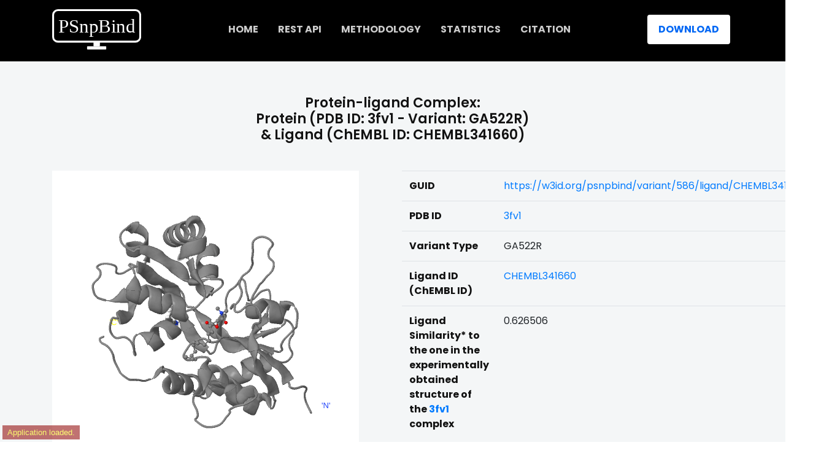

--- FILE ---
content_type: text/html;charset=UTF-8
request_url: https://psnpbind.org/variant/586/ligand/CHEMBL341660
body_size: 2908
content:
<!doctype html>
<html class="no-js" lang="en">

<head>
    <meta charset="utf-8">
    
    <title>PSnpBind - Pocket SNPs effect on protein-ligand binding affinity</title>
    
    <meta name="description" content="Pocket SNPs effect on protein-ligand binding affinity">
    <meta name="viewport" content="width=device-width, initial-scale=1">

    <link rel="shortcut icon" href="/images/favicon.png" type="image/png">

    <link rel="stylesheet" href="/css/bootstrap.min.css">
    <link rel="stylesheet" href="/css/default.css">    
    <link rel="stylesheet" href="/css/style.css">
	
	<link rel="stylesheet" href="https://pro.fontawesome.com/releases/v5.10.0/css/all.css" integrity="sha384-AYmEC3Yw5cVb3ZcuHtOA93w35dYTsvhLPVnYs9eStHfGJvOvKxVfELGroGkvsg+p" crossorigin="anonymous"/>

	<script src="/js/JSmol.min.js"></script>

	<style>
		.nav-item a{
			color: white !important;
		}
		
		.view{
			background-color: black;
			height: 100px;
		}
				
		.features-area {
			padding-top: 20px;
		}
		
		.ligands tr td{
			vertical-align: middle;
			text-align: center;
		}
		
		.ligands tr td img{
			width: 150px;
		}
		
		.table-title{
			padding-top: 35px;
			padding-bottom: 35px;
		}
		
		.variant-table{
			height: 500px;
		}
		
		.variant-table td{
			vertical-align: middle;
		}
	</style>
	

</head>

<body>

    <section class="navbar-area">
        <div class="container">
            <div class="row">
                <div class="col-lg-12">
                    <nav class="navbar navbar-expand-lg">
                       
                        <a class="navbar-brand" href="/">
                            <img src="/images/logo.svg" alt="Logo">
                        </a>
                        
                        <button class="navbar-toggler" type="button" data-toggle="collapse" data-target="#navbarTwo" aria-controls="navbarTwo" aria-expanded="false" aria-label="Toggle navigation">
                            <span class="toggler-icon"></span>
                            <span class="toggler-icon"></span>
                            <span class="toggler-icon"></span>
                        </button>

                        <div class="collapse navbar-collapse sub-menu-bar" id="navbarTwo">
                            <ul class="navbar-nav m-auto">
                                <li class="nav-item"><a class="page-scroll" href="/">home</a></li>
                                <li class="nav-item"><a class="page-scroll" href="/swagger-ui/index.html?configUrl=/v3/api-docs/swagger-config">REST API</a></li>
                                <li class="nav-item"><a class="page-scroll" href="/methodology">Methodology</a></li>
                                <li class="nav-item"><a class="page-scroll" href="/stats">Statistics</a></li>
                                <li class="nav-item"><a class="page-scroll" href="/citation">Citation</a></li>
                            </ul>
                        </div>
                        
                        <div class="navbar-btn d-none d-sm-inline-block">
                            <ul>
                                <li><a class="solid" href="https://doi.org/10.5281/zenodo.5112334">Download</a></li>
                            </ul>
                        </div>
                    </nav> <!-- navbar -->
                </div>
            </div> <!-- row -->
        </div> <!-- container -->
    </section>

    <!-- Navbar ENDS-->    
	<section id="home" class="slider_area">
        
        <div class="view">
			
		</div>
    </section>

    <section id="services" class="features-area">
        <div class="container">
            <div class="row justify-content-center">
                <div class="col-lg-6 col-md-10">
                    <div class="section-title text-center pb-10">
                        <h4 class="table-title">Protein-ligand Complex: </br> Protein (PDB ID: 3fv1 - Variant: GA522R) </br> & Ligand (ChEMBL ID:  CHEMBL341660)</h4>
					</div> <!-- row -->
                </div>
            </div> <!-- row -->
            <div class="row justify-content-center">
				<div class="col-md-6 col-sm-12">
					<script type="text/javascript">
						var InfoA = {
						  width: 500,
						  height: 500,
						  j2sPath: "/js/j2s"
						}
						jmolApplet = Jmol.getApplet("obie",InfoA);
						Jmol.script(obie,`load /files/3fv1/proteins/3fv1_protein_Repair_18/3fv1_protein_Repair_18_final.pdb;
										  delete water; 
										  select atomno=1;
										  label 'N';
										  lastatom={*}.size;
										  select {{*}[lastatom]}
										  label 'C';
										  colour labels yellow;
										  select all;
										  wireframe off;
										  spacefill off;
										  cartoon;
										  select 522;
										  cartoon off;
										  wireframe 0.5;
										  spacefill 0.5;
										  set specular on;
										  load append /files/3fv1/proteins/3fv1_protein_Repair_18/vina/3fv1_ligand_similar_71/3fv1_ligand_similar_71_min_docking.pdbqt;
										  display 1.1,2.1; frame 0;
										  set refreshing off;
                                                                                  if(antialiasDisplay);
                                                                                  antialiasDisplay = false;
                                                                                  cartoonFancy=false;
                                                                                  antialiasDisplayFlag = false;else;antialiasDisplay = true;
                                                                                  cartoonFancy=true;
                                                                                  antialiasDisplayFlag = true;
                                                                                  endif;
                                                                                  set refreshing on;refresh;`,"left");
					</script>
				</div>
				<div class="col-md-6 col-sm-12">
					<table class="table">
						<tr>
							<td><p class="font-weight-bold">GUID</p></td>
							<td><a href="https://w3id.org/psnpbind/variant/586/ligand/CHEMBL341660" target="_blank">https://w3id.org/psnpbind/variant/586/ligand/CHEMBL341660</a></td>
						</tr>
						<tr>
							<td><p class="font-weight-bold">PDB ID</p></td>
							<td><a href="https://www.rcsb.org/structure/3fv1" target="_blank">3fv1</a></td>
						</tr>
						<tr>
							<td><p class="font-weight-bold">Variant Type</p></td>
							<td>GA522R</td>
						</tr>
						<tr>
							<td><p class="font-weight-bold">Ligand ID (ChEMBL ID)</p></td>
							<td><a target="_blank" href="https://www.ebi.ac.uk/chembl/compound_report_card/CHEMBL341660">CHEMBL341660</a></td>
						</tr>
						<tr>
                                                        <td style="width:50%;"><p class="font-weight-bold">Ligand Similarity* to the one in the experimentally obtained structure of the <a href="https://www.rcsb.org/structure/3fv1" target="_blank">3fv1</a> complex</p>
                                                            <br><small>* Tanimoto similarity obtained from the comparison of the FP2 fingerprint of the ligands, calculated using OpenBabel</small>
                                                        </td>
                                                        <td>0.626506</td>
                                                </tr>
						<tr>
							<td><p class="font-weight-bold">Binding Affinity</p></td>
							<td>
								<ul>
									<li>
									   Conformer 1: -4.4 Kcal/Mol </br>
									
									   Conformer 2: -4.2 Kcal/Mol </br>
									
									   Conformer 3: -4.1 Kcal/Mol </br>
									</li>
								</ul>
							</td>
						</tr>
						<tr>
                                                        <td colspan="2"><p class="font-weight-bold">Binding Affiniy against the Wild-type protein</p></td>
                                                </tr>
                                                <tr> 
                                                        <td><a target="_blank" href="/variant/715/ligand/CHEMBL341660">WT</a></td>
                                                        <td>Conformer 1: -4.5 Kcal/Mol</td>
                                                </tr>
					</table>
				</div>
            </div> <!-- row -->			
        </div> <!-- container -->
    </section>
	
    <!-- FOOTER PART START -->

    <section class="footer-area footer-dark">
        <div class="container">
            <div class="row justify-content-center">
                <div class="col-lg-6">
                    <div class="footer-logo text-center">
                        <a class="mt-30" href="/"><img src="/images/logo.svg" alt="Logo"></a>
                    </div> <!-- footer logo -->
                    <ul class="social text-center mt-60">
                        <li><a href="https://twitter.com/bigcat_um"><i class="fab fa-twitter"></i></a></li>
                        <li><a href="https://github.com/BiGCAT-UM/psnpbind-webapp"><i class="fab fa-github"></i></a></li>
                    </ul> <!-- social -->
                    <div class="text-center">
                        <a class="mt-30" href="https://www.maastrichtuniversity.nl"><img src="/images/um-logo.jpg" height="60px" alt="Maastricht University Logo"></a>
                        <a class="ml-30" href="https://www.maastrichtuniversity.nl/research/bioinformatics"><img src="/images/bigcat-logo.gif"  height="60px" alt="Department of Bioinformatics Logo"></a>                        
                    </div>
                    <div class="copyright text-center mt-35">
                        <p class="text">Developed by <a href="http://github.com/ammar257ammar" rel="nofollow">Ammar Ammar</a> </p>
                        <br>
                    	<p class="text">PSnpBind Data is licensed under <a target="_blank" href="https://creativecommons.org/licenses/by/4.0/">CC-BY v4.0</a></p>
                    	<a href="https://doi.org/10.5281/zenodo.5112334"><img src="https://zenodo.org/badge/DOI/10.5281/zenodo.5112334.svg" alt="DOI"></a>	
                    </div> <!--  copyright -->
                </div>
            </div> <!-- row -->
        </div> <!-- container -->
    </section>

    <a href="#" class="back-to-top"><i class="lni lni-chevron-up"></i></a>


    <script src="/js/vendor/jquery-1.12.4.min.js"></script>
    <script src="/js/vendor/modernizr-3.7.1.min.js"></script>    
    <script src="/js/popper.min.js"></script>
    <script src="/js/bootstrap.min.js"></script>
</body>

</html>


--- FILE ---
content_type: application/javascript
request_url: https://psnpbind.org/js/j2s/core/corebio.z.js
body_size: 50783
content:
(function(V,W,X,Y,E,Z,m,r,q,u,v,C,$,z,K,M,s,A,G,B,N,H,F,aa,Q,R,O,ba,ca,da,D,ea,P,S,fa,T,L,ga,ha,I,ia,U,ja,ka,la,ma,na,oa,pa,qa,ra,sa,ta,ua,va,wa,xa,ya,e,j){m("J.adapter.readers.pdb");q(["J.adapter.smarter.AtomSetCollectionReader","java.util.Hashtable"],"J.adapter.readers.pdb.PdbReader","java.lang.Boolean $.Float JU.Lst $.M4 $.P3 $.PT $.SB J.adapter.smarter.Atom $.Structure J.api.JmolAdapter J.c.STR JU.Escape $.Logger".split(" "),function(){c$=v(function(){this.lineLength=this.serial=this.seqMode=
this.serMode=0;this.pdbHeader=null;this.gromacsWideFormat=this.isLegacyModelType=this.isConnectStateBug=this.haveMappedSerials=this.isMultiModel=this.getTlsGroups=this.applySymmetry=!1;this.sb=this.sbConect=this.sbSelected=this.sbIgnored=this.biomtChainAtomCounts=this.sbTlsErrors=this.vTlsModels=this.vBiomolecules=this.vCompnds=this.htMolIds=this.htElementsInCurrentGroup=this.htSites=this.htHetero=this.htFormul=null;this.nRes=this.nUNK=this.maxSerial=this.ac=0;this.currentKey=this.currentGroup3=this.currentCompnd=
null;this.configurationPtr=this.currentResno=-2147483648;this.resetKey=!0;this.$compnd=null;this.fileAtomIndex=this.conformationIndex=0;this.lastAltLoc="\x00";this.lastGroup=-2147483648;this.lastInsertion="\x00";this.lastTargetSerial=this.lastSourceSerial=-2147483648;this.atomTypeLen=this.atomTypePt0=this.tlsGroupID=0;this.isbiomol=this.isCourseGrained=!1;this.htGroup1=null;this.maxLength=80;this.pdbID=null;this.haveDoubleBonds=!1;this.$cryst1=0;this.vConnect=this.tlsU=this.dataT=this.fileSgName=
null;this.connectNextAtomSet=this.connectNextAtomIndex=0;this.connectLast=null;u(this,arguments)},J.adapter.readers.pdb,"PdbReader",J.adapter.smarter.AtomSetCollectionReader);N(c$,function(){this.htFormul=new java.util.Hashtable;this.dataT=G(8,0)});j(c$,"initializeReader",function(){this.allowPDBFilter=!0;this.pdbHeader=this.getHeader?new JU.SB:null;this.applySymmetry=!this.checkFilterKey("NOSYMMETRY");this.isDSSP1&&this.asc.setInfo("isDSSP1",Boolean.TRUE);this.getTlsGroups=this.checkFilterKey("TLS");
this.checkFilterKey("ASSEMBLY")&&(this.filter=JU.PT.rep(this.filter,"ASSEMBLY","BIOMOLECULE"));if(this.isbiomol=this.checkFilterKey("BIOMOLECULE"))this.filter=this.filter.$replace(":"," ");var a=this.isbiomol&&this.checkFilterKey("BYCHAIN"),b=this.isbiomol&&this.checkFilterKey("BYSYMOP");(this.isCourseGrained=a||b)||this.setIsPDB();this.isConcatenated=(new Boolean(this.isConcatenated|this.filePath.endsWith(".dssr"))).valueOf();this.htParams.containsKey("vTlsModels")&&(this.vTlsModels=this.htParams.remove("vTlsModels"));
a=this.getFilter("TYPE ");null!=a&&(a=JU.PT.getTokens(a.$replace(","," ")),this.atomTypePt0=Integer.parseInt(a[0])-1,b=a[1].indexOf("="),0<=b?this.setFilterAtomTypeStr(a[1].substring(b+1).toUpperCase()):b=a[1].length,this.atomTypeLen=Integer.parseInt(a[1].substring(0,b)));a=this.getFilter("CONF ");null!=a&&(this.configurationPtr=this.parseIntStr(a),this.sbIgnored=new JU.SB,this.sbSelected=new JU.SB);this.isLegacyModelType=12E4>this.stateScriptVersionInt;this.isConnectStateBug=120151<=this.stateScriptVersionInt&&
120220>=this.stateScriptVersionInt||120300<=this.stateScriptVersionInt&&120320>=this.stateScriptVersionInt});j(c$,"checkLine",function(){var a=(6>(this.lineLength=this.line.length)?-1:"ATOM    HETATM  MODEL   CONECT  HELIX   SHEET   TURN    HET     HETNAM  ANISOU  SITE    CRYST1  SCALE1  SCALE2  SCALE3  EXPDTA  FORMUL  REMARK  HEADER  COMPND  SOURCE  TITLE   SEQADV  ".indexOf(this.line.substring(0,6)))>>3,b=0==a||1==a,c=2==a;this.serial=b?this.getSerial(6,11):0;var d=(this.isTrajectory||this.isSequential)&&
!this.isMultiModel&&b&&1==this.serial;this.getHeader&&(b||c?this.getHeader=!1:this.readHeader(!1));if(c||d){this.isMultiModel=c;this.getHeader=!1;c=d?this.modelNumber+1:this.getModelNumber();this.modelNumber=this.useFileModelNumbers?c:this.modelNumber+1;if(!this.doGetModel(this.modelNumber,null))return this.handleTlsMissingModels(),a=this.checkLastModel(),!a&&this.isConcatenated&&(a=this.continuing=!0),a;this.isCourseGrained||this.connectAll(this.maxSerial,this.isConnectStateBug);0<this.ac&&this.applySymmetryAndSetTrajectory();
this.model(c);if(this.isLegacyModelType||!b)return!0}if(this.isMultiModel&&!this.doProcessLines)return!0;if(b)return this.getHeader=!1,this.atom(),!0;switch(a){case 3:this.conect();break;case 4:case 5:case 6:this.ignoreStructure||this.structure();break;case 7:this.het();break;case 8:this.hetnam();break;case 9:this.anisou();break;case 10:this.site();break;case 11:this.cryst1();break;case 12:case 13:case 14:this.scale(a-11);break;case 15:this.expdta();break;case 16:this.formul();break;case 17:if(this.line.startsWith("REMARK 285"))return this.remark285();
if(this.line.startsWith("REMARK 350"))return this.remark350();if(this.line.startsWith("REMARK 290"))return this.remark290();this.line.contains("This file does not adhere to the PDB standard")&&(this.gromacsWideFormat=!0);if(this.getTlsGroups&&0<this.line.indexOf("TLS DETAILS"))return this.remarkTls();this.checkRemark();break;case 18:this.header();break;case 19:case 20:this.compnd(20==a);break;case 21:this.title();break;case 22:this.seqAdv()}return!0});e(c$,"checkRemark",function(){this.checkCurrentLineForScript()});
e(c$,"seqAdv",function(){var a=this.line.substring(39,42).trim().toLowerCase();if(1==a.length){null==this.htGroup1&&this.asc.setInfo("htGroup1",this.htGroup1=new java.util.Hashtable);var b=this.line.substring(12,15).trim();this.htGroup1.put(b,a)}});e(c$,"readHeader",function(a){if(a&&(this.rd(),!this.getHeader))return this.line;this.pdbHeader.append(this.line).appendC("\n");return this.line},"~B");j(c$,"finalizeSubclassReader",function(){this.finalizeReaderPDB()});e(c$,"finalizeReaderPDB",function(){this.checkNotPDB();
null!=this.pdbID&&(this.asc.setAtomSetName(this.pdbID),this.asc.setCurrentModelInfo("pdbID",this.pdbID));this.checkUnitCellParams();this.isCourseGrained||this.connectAll(this.maxSerial,this.isConnectStateBug);var a;null!=this.vBiomolecules&&(0<this.vBiomolecules.size()&&0<this.asc.ac)&&(this.asc.setCurrentModelInfo("biomolecules",this.vBiomolecules),this.setBiomoleculeAtomCounts(),null!=this.thisBiomolecule&&this.applySymmetry&&(this.asc.getXSymmetry().applySymmetryBio(this.thisBiomolecule,this.applySymmetryToBonds,
this.filter),this.vTlsModels=null,this.asc.xtalSymmetry=null));if(null!=this.vTlsModels){a=this.getInterface("JS.Symmetry");var b=this.asc.atomSetCount;if(b==this.vTlsModels.size())for(;0<=--b;)this.setTlsGroups(b,b,a);else if(JU.Logger.info(b+" models but "+this.vTlsModels.size()+" TLS descriptions"),1==this.vTlsModels.size())for(JU.Logger.info(" -- assuming all models have the same TLS description -- check REMARK 3 for details.");0<=--b;)this.setTlsGroups(0,b,a);this.checkForResidualBFactors(a)}null!=
this.sbTlsErrors&&(this.asc.setInfo("tlsErrors",this.sbTlsErrors.toString()),this.appendLoadNote(this.sbTlsErrors.toString()));if((this.doCheckUnitCell=(new Boolean(this.doCheckUnitCell&(this.iHaveUnitCell&&this.doApplySymmetry))).valueOf())&&this.isbiomol)this.ignoreFileSpaceGroupName=!0,this.sgName=this.fileSgName,this.fractionalizeCoordinates(!0),this.asc.setModelInfoForSet("biosymmetry",null,this.asc.iSet),this.asc.checkSpecial=!1;null!=this.latticeCells&&0!=this.latticeCells[0]&&this.addJmolScript("unitcell;axes on;axes unitcell;");
this.finalizeReaderASCR();if(null!=this.vCompnds){this.asc.setInfo("compoundSource",this.vCompnds);for(b=this.asc.iSet+1;0<=--b;)this.asc.setModelInfoForSet("compoundSource",this.vCompnds,b)}null!=this.htSites&&this.addSites(this.htSites);null!=this.pdbHeader&&this.asc.setInfo("fileHeader",this.pdbHeader.toString());0<this.configurationPtr&&(JU.Logger.info(this.sbSelected.toString()),JU.Logger.info(this.sbIgnored.toString()))});e(c$,"checkUnitCellParams",function(){this.iHaveUnitCell&&(this.asc.setCurrentModelInfo("unitCellParams",
this.unitCellParams),null!=this.sgName&&this.asc.setCurrentModelInfo("spaceGroup",this.sgName))});e(c$,"checkForResidualBFactors",function(a){for(var b=this.asc.atoms,c=!1,d=this.asc.ac;0<=--d;){var f=this.tlsU.get(b[d]);if(null!=f){var g=f[7]-(f[0]+f[1]+f[2])/3;if(0>g||Float.isNaN(g)){c=!0;break}}}JU.Logger.info("TLS analysis suggests Bfactors are "+(c?"":"NOT")+" residuals");for(var h,b=this.tlsU.entrySet().iterator();b.hasNext()&&((h=b.next())||1);)f=h.getValue(),g=f[7],0!=g&&(c||(g-=(f[0]+f[1]+
f[2])/3),f[0]+=g,f[1]+=g,f[2]+=g,h.getKey().addTensor(a.getTensor(this.vwr,f).setType(null),"TLS-R",!1),JU.Logger.info("TLS-U:  "+JU.Escape.eAF(f)),f=h.getKey().anisoBorU,null!=f&&JU.Logger.info("ANISOU: "+JU.Escape.eAF(f)));this.tlsU=null},"J.api.SymmetryInterface");e(c$,"header",function(){8>this.lineLength||(this.appendLoadNote(this.line.substring(7).trim()),80==this.lineLength&&(this.maxLength=72),this.pdbID=66<=this.lineLength?this.line.substring(62,66).trim():"",4==this.pdbID.length&&(this.asc.setCollectionName(this.pdbID),
this.asc.setInfo("havePDBHeaderName",Boolean.TRUE)),50<this.lineLength&&(this.line=this.line.substring(0,50)),this.asc.setInfo("CLASSIFICATION",this.line.substring(7).trim()))});e(c$,"title",function(){10<this.lineLength&&this.appendLoadNote(this.line.substring(10,Math.min(this.maxLength,this.line.length)).trim())});e(c$,"compnd",function(a){if(!a){this.$compnd=null==this.$compnd?"":this.$compnd+" ";var b=this.line;62<this.lineLength&&(b=b.substring(0,62));this.$compnd+=b.substring(10).trim();this.asc.setInfo("COMPND",
this.$compnd)}if(null==this.vCompnds){if(a)return;this.vCompnds=new JU.Lst;this.htMolIds=new java.util.Hashtable;this.currentCompnd=new java.util.Hashtable;this.currentCompnd.put("select","(*)");this.currentKey="MOLECULE";this.htMolIds.put("",this.currentCompnd)}a&&this.resetKey&&(this.resetKey=!1,this.currentKey="SOURCE",this.currentCompnd=this.htMolIds.get(""));this.line=this.line.substring(10,Math.min(this.lineLength,72)).trim();var c=this.line.indexOf(":");if(0>c||0<c&&"\\"==this.line.charAt(c-
1))c=this.line.length;b=this.line.substring(0,c).trim();c=c<this.line.length?this.line.substring(c+1).trim():null;if(b.equals("MOL_ID")){if(null==c)return;if(a){this.currentCompnd=this.htMolIds.remove(c);return}this.currentCompnd=new java.util.Hashtable;this.vCompnds.addLast(this.currentCompnd);this.htMolIds.put(c,this.currentCompnd)}null!=this.currentCompnd&&(null==c?(c=this.currentCompnd.get(this.currentKey),null==c&&(c=""),c+=b,0==this.vCompnds.size()&&this.vCompnds.addLast(this.currentCompnd)):
this.currentKey=b,c.endsWith(";")&&(c=c.substring(0,c.length-1)),this.currentCompnd.put(this.currentKey,c),this.currentKey.equals("CHAIN")&&this.currentCompnd.put("select","(:"+JU.PT.rep(JU.PT.rep(c,", ",",:")," ","")+")"))},"~B");e(c$,"setBiomoleculeAtomCounts",function(){for(var a=this.vBiomolecules.size();0<=--a;){for(var b=this.vBiomolecules.get(a),c=b.get("biomts"),d=b.get("chains"),f=0,c=c.size();0<=--c;)for(var g=d.get(c),h=g.length-1;0<=--h;)":"==g.charAt(h)&&(f+=this.biomtChainAtomCounts[0+
g.charCodeAt(h+1)]);b.put("atomCount",Integer.$valueOf(f))}});e(c$,"remark350",function(){var a=null,b=null;this.vBiomolecules=new JU.Lst;this.biomtChainAtomCounts=s(255,0);for(var c="",d="",f="",g=!0,h=null,e=0,k=JU.M4.newM4(null);;){g?this.readHeader(!0):g=!0;if(null==this.line||!this.line.startsWith("REMARK 350"))break;try{if(this.line.startsWith("REMARK 350 BIOMOLECULE:")&&(0<e&&JU.Logger.info("biomolecule "+f+": number of transforms: "+e),h=new java.util.Hashtable,f=this.line.substring(this.line.indexOf(":")+
1).trim(),c=this.line.trim(),h.put("name","biomolecule "+f),h.put("molecule",3==f.length?f:Integer.$valueOf(this.parseIntStr(f))),h.put("title",c),h.put("chains",b=new JU.Lst),h.put("biomts",a=new JU.Lst),this.vBiomolecules.addLast(h),e=0),0<=this.line.indexOf("APPLY THE FOLLOWING TO CHAINS:"))if(null==h)g=!1,this.line="REMARK 350 BIOMOLECULE: 1  APPLY THE FOLLOWING TO CHAINS:";else{var l=this.line.substring(41).trim();this.appendLoadNote("found biomolecule "+f+": "+l);d=":"+l.$replace(",",";").$replace(" ",
":");for(g=!1;null!=this.readHeader(!0)&&0>this.line.indexOf("BIOMT")&&7==this.line.indexOf("350");)d+=":"+this.line.substring(11).trim().$replace(",",";").$replace(" ",":");d+=";";if(this.checkFilterKey("BIOMOLECULE "+f+";")||this.checkFilterKey("BIOMOLECULE="+f+";"))this.setFilter(this.filter+d),JU.Logger.info('filter set to "'+this.filter+'"'),this.thisBiomolecule=h}else if(this.line.startsWith("REMARK 350   BIOMT1 ")){e++;for(var p=G(16,0),n=0;12>n;){var j=this.getTokens();p[n++]=this.parseFloatStr(j[4]);
p[n++]=this.parseFloatStr(j[5]);p[n++]=this.parseFloatStr(j[6]);p[n++]=this.parseFloatStr(j[7]);(4==n||8==n)&&this.readHeader(!0)}p[15]=1;var w=new JU.M4;w.setA(p);w.equals(k)?(a.add(0,w),b.add(0,d)):(a.addLast(w),b.addLast(d))}}catch(x){if(M(x,Exception))return this.vBiomolecules=this.thisBiomolecule=null,!1;throw x;}}0<e&&JU.Logger.info("biomolecule "+f+": number of transforms: "+e);return!1});e(c$,"remark285",function(){return!0});e(c$,"remark290",function(){for(;null!=this.readHeader(!0)&&this.line.startsWith("REMARK 290");)if(0<=
this.line.indexOf("NNNMMM   OPERATOR"))for(;null!=this.readHeader(!0);){var a=this.getTokens();if(4>a.length)break;(this.doApplySymmetry||this.isbiomol)&&this.setSymmetryOperator(a[3])}return!1});e(c$,"getSerial",function(a,b){var c=this.line.charAt(a),d=" "==c||" "==this.line.charAt(b-1);switch(this.serMode){default:case 0:if(d)return this.parseIntRange(this.line,a,b);try{return this.serial=Integer.parseInt(this.line.substring(a,b))}catch(f){if(M(f,Exception))return this.serMode=JU.PT.isDigit(c)?
1:2,this.getSerial(a,b);throw f;}case 2:return d||JU.PT.isDigit(c)?this.parseIntRange(this.line,a,b):JU.PT.parseIntRadix(this.line.substring(a,b),36)+(JU.PT.isUpperCase(c)?-16696160:26973856);case 1:if(!d)return this.serial=JU.PT.parseIntRadix(this.line.substring(a,b),16);this.serMode=0;return this.getSerial(a,b)}},"~N,~N");e(c$,"getSeqNo",function(a,b){var c=this.line.charAt(a),d=" "==c||" "==this.line.charAt(b-1);switch(this.seqMode){default:case 0:if(d)return this.parseIntRange(this.line,a,b);
try{return Integer.parseInt(this.line.substring(a,b))}catch(f){if(M(f,Exception))return this.seqMode=JU.PT.isDigit(c)?1:2,this.getSeqNo(a,b);throw f;}case 2:return d||JU.PT.isDigit(c)?this.parseIntRange(this.line,a,b):JU.PT.parseIntRadix(this.line.substring(a,b),36)+(JU.PT.isUpperCase(c)?-456560:756496);case 1:if(!d)return JU.PT.parseIntRadix(this.line.substring(a,b),16);this.seqMode=0;return this.getSeqNo(a,b)}},"~N,~N");e(c$,"processAtom",function(a,b,c,d,f,g,h,e,k){a.atomName=b;" "!=c&&(a.altLoc=
c);a.group3=null==d?"UNK":d;a.chainID=f;null!=this.biomtChainAtomCounts&&this.biomtChainAtomCounts[f%256]++;a.sequenceNumber=g;a.insertionCode=J.api.JmolAdapter.canonizeInsertionCode(h);a.isHetero=e;a.elementSymbol=k;return a},"J.adapter.smarter.Atom,~S,~S,~S,~N,~N,~S,~B,~S");e(c$,"processAtom2",function(a,b,c,d,f,g){a.atomSerial=b;b>this.maxSerial&&(this.maxSerial=b);if(null==a.group3)null!=this.currentGroup3&&(this.currentGroup3=null,this.currentResno=-2147483648,this.htElementsInCurrentGroup=null);
else if(!a.group3.equals(this.currentGroup3)||a.sequenceNumber!=this.currentResno)this.currentGroup3=a.group3,this.currentResno=a.sequenceNumber,this.htElementsInCurrentGroup=this.htFormul.get(a.group3),this.nRes++,a.group3.equals("UNK")&&this.nUNK++;this.setAtomCoordXYZ(a,c,d,f);a.formalCharge=g;this.setAdditionalAtomParameters(a);this.haveMappedSerials?this.asc.addAtomWithMappedSerialNumber(a):this.asc.addAtom(a);0==this.ac++&&!this.isCourseGrained&&this.setModelPDB(!0);a.isHetero&&null!=this.htHetero&&
(this.asc.setCurrentModelInfo("hetNames",this.htHetero),this.htHetero=null)},"J.adapter.smarter.Atom,~N,~N,~N,~N,~N");e(c$,"atom",function(){var a=this.line.startsWith("HETATM"),a=this.processAtom(new J.adapter.smarter.Atom,this.line.substring(12,16).trim(),this.line.charAt(16),this.parseTokenRange(this.line,17,20),this.vwr.getChainID(this.line.substring(21,22),!0),this.getSeqNo(22,26),this.line.charAt(26),a,this.deduceElementSymbol(a));if(0<this.atomTypeLen){var b=this.line.substring(this.atomTypePt0,
this.atomTypePt0+this.atomTypeLen).trim();0<b.length&&(a.atomName+="\x00"+b)}if(this.filterPDBAtom(a,this.fileAtomIndex++)){var b=0,c,d,f;if(this.gromacsWideFormat)c=this.parseFloatRange(this.line,30,40),d=this.parseFloatRange(this.line,40,50),f=this.parseFloatRange(this.line,50,60);else{if(80<=this.lineLength&&(c=this.line.charAt(78),d=this.line.charAt(79),"0"<=d&&"7">=d&&(f=d,d=c,c=f),("+"==d||"-"==d||" "==d)&&"0"<=c&&"7">=c))b=c.charCodeAt(0)-48,"-"==d&&(b=-b);c=this.parseFloatRange(this.line,
30,38);d=this.parseFloatRange(this.line,38,46);f=this.parseFloatRange(this.line,46,54)}this.processAtom2(a,this.serial,c,d,f,b)}});e(c$,"filterPDBAtom",function(a,b){if(!this.filterAtom(a,b))return!1;if(0<this.configurationPtr){if(a.sequenceNumber!=this.lastGroup||a.insertionCode!=this.lastInsertion)this.conformationIndex=this.configurationPtr-1,this.lastGroup=a.sequenceNumber,this.lastInsertion=a.insertionCode,this.lastAltLoc="\x00";if("\x00"!=a.altLoc){var c=" atom ["+a.group3+"]"+a.sequenceNumber+
("\x00"==a.insertionCode?"":"^"+a.insertionCode)+(0==a.chainID?"":":"+this.vwr.getChainIDStr(a.chainID))+"."+a.atomName+"%"+a.altLoc+"\n";0<=this.conformationIndex&&a.altLoc!=this.lastAltLoc&&(this.lastAltLoc=a.altLoc,this.conformationIndex--);if(0>this.conformationIndex&&a.altLoc!=this.lastAltLoc)return this.sbIgnored.append("ignoring").append(c),!1;this.sbSelected.append("loading").append(c)}}return!0},"J.adapter.smarter.Atom,~N");e(c$,"setAdditionalAtomParameters",function(a){var b;this.gromacsWideFormat?
(b=this.parseFloatRange(this.line,60,68),a.bfactor=J.adapter.readers.pdb.PdbReader.fixRadius(this.parseFloatRange(this.line,68,76))):(b=this.parseFloatRange(this.line,54,60),a.bfactor=this.parseFloatRange(this.line,60,66));a.foccupancy=Float.isNaN(b)?1:b},"J.adapter.smarter.Atom");e(c$,"deduceElementSymbol",function(a){if(78<=this.lineLength){var b=this.line.charAt(76),c=this.line.charAt(77);if(" "==b&&J.adapter.smarter.Atom.isValidSym1(c))return""+c;if(J.adapter.smarter.Atom.isValidSymNoCase(b,c))return""+
b+c}b=this.line.charAt(12);c=this.line.charAt(13);if((null==this.htElementsInCurrentGroup||null!=this.htElementsInCurrentGroup.get(this.line.substring(12,14)))&&J.adapter.smarter.Atom.isValidSymNoCase(b,c))return a||"H"!=b?""+b+c:"H";if("H"==b)return"H";if((null==this.htElementsInCurrentGroup||null!=this.htElementsInCurrentGroup.get(""+c))&&J.adapter.smarter.Atom.isValidSym1(c))return""+c;if(" "!=b&&(null==this.htElementsInCurrentGroup||null!=this.htElementsInCurrentGroup.get(""+b))&&J.adapter.smarter.Atom.isValidSym1(b))return""+
b;a=this.line.charAt(14);return" "==b&&"X"!=c&&(null==this.htElementsInCurrentGroup||null!=this.htElementsInCurrentGroup.get(this.line.substring(13,15)))&&J.adapter.smarter.Atom.isValidSymNoCase(c,a)?""+c+a:"Xx"},"~B");e(c$,"conect",function(){null==this.sbConect?(this.sbConect=new JU.SB,this.sb=new JU.SB):this.sb.setLength(0);var a=this.getSerial(6,11);if(!(0>a)){var b=1,c=this.line.trim().length;56<c&&(c=this.line.substring(0,56).trim().length);for(var d=11;d<c;d+=5){switch(d){case 31:b=2048;break;
case 41:continue}var f=this.getSerial(d,d+5);if(!(0>f)){var g=a==this.lastSourceSerial&&f==this.lastTargetSerial;g&&(this.haveDoubleBonds=!0);this.lastSourceSerial=a;this.lastTargetSerial=f;var h;f<a?(h=f,f=a):h=a;var e=";"+h+" "+f+";";if(!(0<=this.sbConect.indexOf(e))||g){if(this.haveDoubleBonds){g="--"+e;if(0<=this.sbConect.indexOf(g))continue;this.sb.append(g)}this.sbConect.append(e);this.addConnection(s(-1,[h,f,b]))}}}this.sbConect.appendSB(this.sb)}});e(c$,"structure",function(){var a=J.c.STR.NONE,
b=J.c.STR.NONE,c,d,f,g,h=0;if(this.line.startsWith("HELIX "))a=J.c.STR.HELIX,c=19,d=21,f=31,g=33,40<=this.line.length&&(b=J.adapter.smarter.Structure.getHelixType(this.parseIntRange(this.line,38,40)));else if(this.line.startsWith("SHEET "))a=J.c.STR.SHEET,c=21,d=22,f=32,g=33,h=this.parseIntRange(this.line,14,16);else if(this.line.startsWith("TURN  "))a=J.c.STR.TURN,c=19,d=20,f=30,g=31;else return;if(!(this.lineLength<g+4)){var e=this.line.substring(11,15).trim(),k=this.parseIntRange(this.line,7,10);
c=this.vwr.getChainID(this.line.substring(c,c+1),!0);var l=this.parseIntRange(this.line,d,d+4);d=this.line.charAt(d+4);f=this.vwr.getChainID(this.line.substring(f,f+1),!0);var p=this.parseIntRange(this.line,g,g+4),n=" ";this.lineLength>g+4&&(n=this.line.charAt(g+4));b===J.c.STR.NONE&&(b=a);a=new J.adapter.smarter.Structure(-1,a,b,e,k,h,null);a.set(c,l,d,f,p,n,-2147483648,2147483647);this.asc.addStructure(a)}});e(c$,"getModelNumber",function(){var a=14;a>this.lineLength&&(a=this.lineLength);a=this.parseIntRange(this.line,
6,a);return-2147483648==a?0:a});e(c$,"model",function(a){this.checkNotPDB();this.haveMappedSerials=!1;this.sbConect=null;this.asc.newAtomSet();this.asc.setCurrentModelInfo("pdbID",this.pdbID);0==this.asc.iSet||this.isTrajectory?this.asc.setAtomSetName(this.pdbID):this.asc.setCurrentModelInfo("name",this.pdbID);this.checkUnitCellParams();this.isCourseGrained||this.setModelPDB(!0);this.asc.setCurrentAtomSetNumber(a);this.isCourseGrained&&this.asc.setCurrentModelInfo("courseGrained",Boolean.TRUE)},"~N");
e(c$,"checkNotPDB",function(){var a=!this.isCourseGrained&&(0==this.nRes||this.nUNK!=this.nRes);this.asc.checkSpecial=!a;this.setModelPDB(a);this.nUNK=this.nRes=0;this.currentGroup3=null});e(c$,"cryst1",function(){var a=this.$cryst1=this.getFloat(6,9);1==a&&(a=NaN);this.setUnitCell(a,this.getFloat(15,9),this.getFloat(24,9),this.getFloat(33,7),this.getFloat(40,7),this.getFloat(47,7));this.isbiomol&&(this.doConvertToFractional=!1);(null==this.sgName||this.sgName.equals("unspecified!"))&&this.setSpaceGroupName(JU.PT.parseTrimmedRange(this.line,
55,66));this.fileSgName=this.sgName});e(c$,"getFloat",function(a,b){return this.parseFloatRange(this.line,a,a+b)},"~N,~N");e(c$,"scale",function(a){null!=this.unitCellParams&&(a=4*a+2,this.unitCellParams[0]=this.$cryst1,this.setUnitCellItem(a++,this.getFloat(10,10)),this.setUnitCellItem(a++,this.getFloat(20,10)),this.setUnitCellItem(a++,this.getFloat(30,10)),this.setUnitCellItem(a++,this.getFloat(45,10)),this.isbiomol&&(this.doConvertToFractional=!1))},"~N");e(c$,"expdta",function(){0<=this.line.toUpperCase().indexOf("NMR")&&
this.asc.setInfo("isNMRdata","true")});e(c$,"formul",function(){var a=this.parseTokenRange(this.line,12,15),b=JU.PT.parseTrimmedRange(this.line,19,70),c=b.indexOf("(");if(0<=c){var d=b.indexOf(")");if(0>d||c>=d||c+1==d)return;b=JU.PT.parseTrimmedRange(b,c+1,d)}c=this.htFormul.get(a);null==c&&this.htFormul.put(a,c=new java.util.Hashtable);for(this.next[0]=0;null!=(d=this.parseTokenNext(b));)2>d.length||(a=d.charAt(0),d=d.charAt(1),J.adapter.smarter.Atom.isValidSymNoCase(a,d)?c.put(""+a+d,Boolean.TRUE):
J.adapter.smarter.Atom.isValidSym1(a)&&c.put(""+a,Boolean.TRUE))});e(c$,"het",function(){if(!(30>this.line.length)){null==this.htHetero&&(this.htHetero=new java.util.Hashtable);var a=this.parseTokenRange(this.line,7,10);if(!this.htHetero.containsKey(a)){var b=JU.PT.parseTrimmedRange(this.line,30,70);this.htHetero.put(a,b)}}});e(c$,"hetnam",function(){null==this.htHetero&&(this.htHetero=new java.util.Hashtable);var a=this.parseTokenRange(this.line,11,14),b=JU.PT.parseTrimmedRange(this.line,15,70);
if(null==a)JU.Logger.error("ERROR: HETNAM record does not contain a group name: "+this.line);else{var c=this.htHetero.get(a);null!=c&&(b=c+b);this.htHetero.put(a,b);this.appendLoadNote(a+" = "+b)}});e(c$,"anisou",function(){var a=G(8,0);a[6]=1;var b=this.line.substring(6,11).trim();if(!this.haveMappedSerials&&0<this.asc.ac){for(var c=this.asc.getAtomSetAtomIndex(this.asc.iSet);c<this.asc.ac;c++){var d=this.asc.atoms[c].atomSerial;-2147483648!=d&&this.asc.atomSymbolicMap.put(""+d,this.asc.atoms[c])}this.haveMappedSerials=
!0}b=this.asc.getAtomFromName(b);if(null!=b){c=28;for(d=0;70>c;c+=7,d++)a[d]=this.parseFloatRange(this.line,c,c+7);for(c=0;6>c;c++){if(Float.isNaN(a[c])){JU.Logger.error("Bad ANISOU record: "+this.line);return}a[c]/=1E4}this.asc.setAnisoBorU(b,a,12)}});e(c$,"site",function(){null==this.htSites&&(this.htSites=new java.util.Hashtable);var a=this.parseIntRange(this.line,15,17),b=JU.PT.parseTrimmedRange(this.line,11,14),c=this.htSites.get(b);null==c&&(c=new java.util.Hashtable,c.put("nResidues",Integer.$valueOf(a)),
c.put("groups",""),this.htSites.put(b,c));a=c.get("groups");for(b=0;4>b;b++){var d=18+11*b,f=JU.PT.parseTrimmedRange(this.line,d,d+3);if(0==f.length)break;var g=JU.PT.parseTrimmedRange(this.line,d+4,d+5),h=JU.PT.parseTrimmedRange(this.line,d+5,d+9),d=JU.PT.parseTrimmedRange(this.line,d+9,d+10),a=a+((0==a.length?"":",")+"["+f+"]"+h);0<d.length&&(a+="^"+d);0<g.length&&(a+=":"+g);c.put("groups",a)}});e(c$,"remarkTls",function(){for(var a=0,b=0,c=null,d=null,f=null,g=null,h=null,e=this.line.substring(0,
11);null!=this.readHeader(!0)&&this.line.startsWith(e);)try{var k=JU.PT.getTokens(this.line.substring(10).$replace(":"," "));if(!(2>k.length))if(JU.Logger.info(this.line),k[1].equalsIgnoreCase("GROUP"))f=new java.util.Hashtable,g=new JU.Lst,f.put("ranges",g),d.addLast(f),this.tlsGroupID=this.parseIntStr(k[k.length-1]),f.put("id",Integer.$valueOf(this.tlsGroupID));else if(k[0].equalsIgnoreCase("NUMBER")){if(!k[2].equalsIgnoreCase("COMPONENTS")){a=this.parseIntStr(k[k.length-1]);if(1>a)break;null==
this.vTlsModels&&(this.vTlsModels=new JU.Lst);d=new JU.Lst;this.appendLoadNote(this.line.substring(11).trim())}}else if(k[0].equalsIgnoreCase("COMPONENTS"))c=this.line;else if(k[0].equalsIgnoreCase("RESIDUE")){var h=new java.util.Hashtable,l,p,n,j;if(6==k.length)l=k[2].charAt(0),p=k[4].charAt(0),n=this.parseIntStr(k[3]),j=this.parseIntStr(k[5]);else{var w=c.indexOf(" C "),x=c.indexOf(" C ",w+4);l=this.line.charAt(x);p=this.line.charAt(w);n=this.parseIntRange(this.line,x+1,w);j=this.parseIntStr(this.line.substring(w+
1))}l==p?(h.put("chains",""+l+p),n<=j?(h.put("residues",s(-1,[n,j])),g.addLast(h)):this.tlsAddError(" TLS group residues are not in order (range ignored)")):this.tlsAddError(" TLS group chains are different (range ignored)")}else if(k[0].equalsIgnoreCase("SELECTION"))for(var t="\x00",m=1;m<k.length;m++)if(0<=k[m].toUpperCase().indexOf("CHAIN"))t=k[++m].charAt(0);else{var r=this.parseIntStr(k[m]);-2147483648!=r&&(h=new java.util.Hashtable,h.put("residues",s(-1,[r,this.parseIntStr(k[++m])])),"\x00"!=
t&&h.put("chains",""+t+t),g.addLast(h))}else if(k[0].equalsIgnoreCase("ORIGIN")){var q=new JU.P3;f.put("origin",q);if(8==k.length)q.set(this.parseFloatStr(k[5]),this.parseFloatStr(k[6]),this.parseFloatStr(k[7]));else{var u=this.line.length;q.set(this.parseFloatRange(this.line,u-27,u-18),this.parseFloatRange(this.line,u-18,u-9),this.parseFloatRange(this.line,u-9,u))}if(Float.isNaN(q.x)||Float.isNaN(q.y)||Float.isNaN(q.z))q.set(NaN,NaN,NaN),this.tlsAddError("invalid origin: "+this.line)}else if(k[1].equalsIgnoreCase("TENSOR")){var v=
k[0].charAt(0),y=(this.readHeader(!0).substring(10)+this.readHeader(!0).substring(10)+this.readHeader(!0).substring(10)).$replace(v," ").$replace(":"," "),k=JU.PT.getTokens(y),z=G(3,3,0);f.put("t"+v,z);for(m=0;m<k.length;m++){var A=k[m].charCodeAt(0)-49,B=k[m].charCodeAt(1)-49;z[A][B]=this.parseFloatStr(k[++m]);A<B&&(z[B][A]=z[A][B])}for(m=0;3>m;m++)for(t=0;3>t;t++)Float.isNaN(z[m][t])&&this.tlsAddError("invalid tensor: "+JU.Escape.escapeFloatAA(z,!1));if("S"==v&&++b==a){JU.Logger.info(a+" TLS groups read");
this.readHeader(!0);break}}}catch(C){if(M(C,Exception)){JU.Logger.error(this.line+"\nError in TLS parser: ");System.out.println(C.getMessage());d=null;break}else throw C;}null!=d&&(b=new java.util.Hashtable,b.put("groupCount",Integer.$valueOf(a)),b.put("groups",d),this.vTlsModels.addLast(b));return 1>a});e(c$,"handleTlsMissingModels",function(){this.vTlsModels=null});e(c$,"setTlsGroups",function(a,b,c){JU.Logger.info("TLS model "+(b+1)+" set "+(a+1));a=this.vTlsModels.get(a);for(var d=a.get("groups"),
f=this.asc.getAtomSetAtomIndex(b),g=G(this.asc.getAtomSetAtomCount(b),0),h=f+g.length,e=this.asc.atoms,k=d.size(),l=0;l<k;l++){var p=d.get(l),n=p.get("ranges");this.tlsGroupID=p.get("id").intValue();for(var j=n.size();0<=--j;){var w=n.get(j).get("chains"),x=n.get(j).get("residues"),t=0+w.charCodeAt(0),w=0+w.charCodeAt(1),m=x[0],x=x[1],q=this.findAtomForRange(f,h,t,m,!1),r=0<=q?this.findAtomForRange(q,h,w,x,!1):-1;if(0>r){JU.Logger.info("TLS processing terminated");return}JU.Logger.info("TLS ID="+
this.tlsGroupID+" model atom index range "+q+"-"+r);q=t==w;for(r=f;r<h;r++){var u=e[r];if(q?u.sequenceNumber>=m&&u.sequenceNumber<=x:u.chainID>t&&u.chainID<w||u.chainID==t&&u.sequenceNumber>=m||u.chainID==w&&u.sequenceNumber<=x)g[r-f]=this.tlsGroupID,this.setTlsTensor(u,p,c)}}}this.asc.setAtomProperties("tlsGroup",g,b,!0);this.asc.setModelInfoForSet("TLS",a,b);this.asc.setTensors()},"~N,~N,J.api.SymmetryInterface");e(c$,"findAtomForRange",function(a,b,c,d,f){a=this.findAtom(a,b,c,d,!0);return f&&
0<=a?this.findAtom(a,b,c,d,!1):a},"~N,~N,~N,~N,~B");e(c$,"findAtom",function(a,b,c,d,f){for(var g=this.asc.atoms;a<b;a++){var h=g[a];if((h.chainID==c&&h.sequenceNumber==d)==f)return a}f&&(JU.Logger.warn("PdbReader findAtom chain="+c+" resno="+d+" not found"),this.tlsAddError("atom not found: chain="+c+" resno="+d));return f?-1:b},"~N,~N,~N,~N,~B");e(c$,"setTlsTensor",function(a,b,c){var d=b.get("origin");if(!Float.isNaN(d.x)){var f=b.get("tT"),g=b.get("tL");b=b.get("tS");if(!(null==f||null==g||null==
b)){var h=0.017453292*(a.x-d.x),e=0.017453292*(a.y-d.y),d=0.017453292*(a.z-d.z),k=h*h,l=e*e,p=d*d,n=h*e,j=h*d,w=e*d;this.dataT[0]=f[0][0];this.dataT[1]=f[1][1];this.dataT[2]=f[2][2];this.dataT[3]=f[0][1];this.dataT[4]=f[0][2];this.dataT[5]=f[1][2];this.dataT[6]=12;var f=G(8,0),m=Float.isNaN(a.bfactor)?0:a.bfactor/78.95683;f[0]=this.dataT[0]+g[1][1]*p+g[2][2]*l-2*g[1][2]*w+2*b[1][0]*d-2*b[2][0]*e;f[1]=this.dataT[1]+g[0][0]*p+g[2][2]*k-2*g[2][0]*j-2*b[0][1]*d+2*b[2][1]*h;f[2]=this.dataT[2]+g[0][0]*
l+g[1][1]*k-2*g[0][1]*n-2*b[1][2]*h+2*b[0][2]*e;f[3]=this.dataT[3]-g[2][2]*n+g[1][2]*j+g[2][0]*w-g[0][1]*p-b[0][0]*d+b[1][1]*d+b[2][0]*h-b[2][1]*e;f[4]=this.dataT[4]-g[1][1]*j+g[1][2]*n-g[2][0]*l+g[0][1]*w+b[0][0]*e-b[2][2]*e+b[1][2]*d-b[1][0]*h;f[5]=this.dataT[5]-g[0][0]*w-g[1][2]*k+g[2][0]*n+g[0][1]*j-b[1][1]*h+b[2][2]*h+b[0][1]*e-b[0][2]*d;f[6]=12;f[7]=m;null==this.tlsU&&(this.tlsU=new java.util.Hashtable);this.tlsU.put(a,f);a.addTensor(c.getTensor(this.vwr,this.dataT).setType(null),"TLS-U",!1)}}},
"J.adapter.smarter.Atom,java.util.Map,J.api.SymmetryInterface");e(c$,"tlsAddError",function(a){null==this.sbTlsErrors&&(this.sbTlsErrors=new JU.SB);this.sbTlsErrors.append(this.fileName).appendC("\t").append("TLS group ").appendI(this.tlsGroupID).appendC("\t").append(a).appendC("\n")},"~S");c$.fixRadius=e(c$,"fixRadius",function(a){return 0.9>a?1:a},"~N");e(c$,"addConnection",function(a){null==this.vConnect&&(this.connectLast=null,this.vConnect=new JU.Lst);null!=this.connectLast&&a[0]==this.connectLast[0]&&
a[1]==this.connectLast[1]&&2048!=a[2]?this.connectLast[2]++:this.vConnect.addLast(this.connectLast=a)},"~A");e(c$,"connectAllBad",function(a){for(var b=this.connectNextAtomIndex,c=this.connectNextAtomSet;c<this.asc.atomSetCount;c++){var d=this.asc.getAtomSetAtomCount(c);this.asc.setModelInfoForSet("PDB_CONECT_firstAtom_count_max",s(-1,[b,d,a]),c);null!=this.vConnect&&(this.asc.setModelInfoForSet("PDB_CONECT_bonds",this.vConnect,c),this.asc.setGlobalBoolean(3));b+=d}this.vConnect=null;this.connectNextAtomSet=
this.asc.iSet+1;this.connectNextAtomIndex=b},"~N");e(c$,"connectAll",function(a,b){var c=this.asc,d=c.iSet;if(!(0>d))if(b)this.connectAllBad(a);else if(c.setCurrentModelInfo("PDB_CONECT_firstAtom_count_max",s(-1,[c.getAtomSetAtomIndex(d),c.getAtomSetAtomCount(d),a])),null!=this.vConnect){for(var f=this.connectNextAtomIndex,g=c.atomSetCount;--g>=this.connectNextAtomSet;)c.setModelInfoForSet("PDB_CONECT_bonds",this.vConnect,g),c.setGlobalBoolean(3),f+=c.getAtomSetAtomCount(g);this.vConnect=null;this.connectNextAtomSet=
d+1;this.connectNextAtomIndex=f}},"~N,~B");A(c$,"MODE_PDB",0,"MODE_HEX",1,"MODE_HYBRID36",2,"lineOptions","ATOM    HETATM  MODEL   CONECT  HELIX   SHEET   TURN    HET     HETNAM  ANISOU  SITE    CRYST1  SCALE1  SCALE2  SCALE3  EXPDTA  FORMUL  REMARK  HEADER  COMPND  SOURCE  TITLE   SEQADV  ","RAD_PER_DEG",0.017453292519943295,"_8PI2_",78.95683520871486)});m("J.adapter.smarter");q(null,"J.adapter.smarter.Structure",["J.c.STR"],function(){c$=v(function(){this.structureID=this.substructureType=this.structureType=
null;this.startChainID=this.startSequenceNumber=this.strandCount=this.serialID=0;this.startChainStr=null;this.startInsertionCode="\x00";this.endChainID=this.endSequenceNumber=0;this.endChainStr=null;this.endInsertionCode="\x00";this.bsAll=this.modelStartEnd=this.atomStartEnd=null;u(this,arguments)},J.adapter.smarter,"Structure");N(c$,function(){this.atomStartEnd=s(2,0);this.modelStartEnd=s(-1,[-1,-1])});c$.getHelixType=e(c$,"getHelixType",function(a){switch(a){case 1:return J.c.STR.HELIXALPHA;case 3:return J.c.STR.HELIXPI;
case 5:return J.c.STR.HELIX310}return J.c.STR.HELIX},"~N");z(c$,function(a,b,c,d,f,g,h){null!=h?(this.modelStartEnd=s(-1,[0,a]),this.bsAll=h):(this.structureType=b,this.substructureType=c,null!=d&&(this.modelStartEnd[0]=this.modelStartEnd[1]=a,this.structureID=d,this.strandCount=g,this.serialID=f))},"~N,J.c.STR,J.c.STR,~S,~N,~N,~A");e(c$,"set",function(a,b,c,d,f,g,h,e){this.startChainID=a;this.startSequenceNumber=b;this.startInsertionCode=c;this.endChainID=d;this.endSequenceNumber=f;this.endInsertionCode=
g;this.atomStartEnd[0]=h;this.atomStartEnd[1]=e},"~N,~N,~S,~N,~N,~S,~N,~N")});m("JM");q(["JM.Group"],"JM.Monomer","java.lang.Float JU.Measure $.P3 $.Quat J.c.STR JM.BioResolver $.ProteinStructure JU.Escape $.Logger JV.JC".split(" "),function(){c$=v(function(){this.offsets=this.bioPolymer=null;this.monomerIndex=-1;this.theta=this.mu=this.straightness=this.omega=this.psi=this.phi=NaN;this.backboneBlockVis=!1;u(this,arguments)},JM,"Monomer",JM.Group);z(c$,function(){H(this,JM.Monomer,[])});c$.have=e(c$,
"have",function(a,b){return 255!=(a[b]&255)},"~A,~N");e(c$,"set2",function(a,b,c,d,f,g){this.setGroup(a,b,c,d,f);this.offsets=g;this.setLeadAtomIndex();return this},"JM.Chain,~S,~N,~N,~N,~A");e(c$,"setLeadAtomIndex",function(){var a=this.offsets[0]&255;255!=a&&(this.leadAtomIndex=this.firstAtomIndex+a)});e(c$,"setBioPolymer",function(a,b){this.bioPolymer=a;this.monomerIndex=b},"JM.BioPolymer,~N");j(c$,"getSelectedMonomerCount",function(){return null==this.bioPolymer?0:this.bioPolymer.getSelectedMonomerCount()});
j(c$,"getSelectedMonomerIndex",function(){return null==this.bioPolymer||!this.bioPolymer.isMonomerSelected(this.monomerIndex)?-1:this.monomerIndex});j(c$,"getBioPolymerLength",function(){return null==this.bioPolymer?0:this.bioPolymer.monomerCount});e(c$,"getMonomerIndex",function(){return this.monomerIndex});j(c$,"getAtomIndex",function(a,b){if(null!=this.bioPolymer){var c=this.bioPolymer.monomers,d=this.monomerIndex+b;if(0<=d&&d<c.length){c=c[d];if(1==b&&!c.isConnectedPrevious())return-1;if("\x00".equals(a))return c.leadAtomIndex;
for(var d=this.chain.model.ms.at,f=c.firstAtomIndex;f<=c.lastAtomIndex;f++)if(null==a||a.equalsIgnoreCase(d[f].getAtomName()))return f}}return-1},"~S,~N");e(c$,"getBioPolymerIndexInModel",function(){return null==this.bioPolymer?-1:this.bioPolymer.bioPolymerIndexInModel});c$.scanForOffsets=e(c$,"scanForOffsets",function(a,b,c){for(var d=c.length,f=F(d,0);0<=--d;){var g,h=c[d];if(0>h)g=b[~h];else if(g=b[h],0>g)return null;var e;if(0>g)e=255;else if(e=g-a,0>e||254<e)JU.Logger.warn("Monomer.scanForOffsets i="+
d+" atomID="+h+" atomIndex:"+g+" firstAtomIndex:"+a+" offset out of 0-254 range. Groups aren't organized correctly. Is this really a protein?: "+e),0>h&&(e=255);f[d]=e}return f},"~N,~A,~A");j(c$,"getProteinStructureType",function(){return J.c.STR.NONE});e(c$,"isHelix",function(){return!1});e(c$,"isSheet",function(){return!1});j(c$,"setStrucNo",function(){},"~N");e(c$,"getAtomFromOffsetIndex",function(a){if(a>this.offsets.length)return null;a=this.offsets[a]&255;return 255==a?null:this.chain.model.ms.at[this.firstAtomIndex+
a]},"~N");e(c$,"getSpecialAtom",function(a,b){for(var c=a.length;0<=--c;){var d=a[c];0>d&&(d=-d);if(b==d)return c=this.offsets[c]&255,255==c?null:this.chain.model.ms.at[this.firstAtomIndex+c]}return null},"~A,~N");e(c$,"getSpecialAtomPoint",function(a,b){for(var c=a.length;0<=--c;){var d=a[c];0>d&&(d=-d);if(b==d)return c=this.offsets[c]&255,255==c?null:this.chain.model.ms.at[this.firstAtomIndex+c]}return null},"~A,~N");j(c$,"isLeadAtom",function(a){return a==this.leadAtomIndex},"~N");j(c$,"getLeadAtom",
function(){return this.getAtomFromOffsetIndex(0)});e(c$,"getWingAtom",function(){return this.getAtomFromOffsetIndex(1)});e(c$,"getInitiatorAtom",function(){return this.getLeadAtom()});e(c$,"getTerminatorAtom",function(){return this.getLeadAtom()});e(c$,"findNearestAtomIndex",function(){},"~N,~N,~A,~N,~N");e(c$,"getMyInfo",function(a){a=this.getGroupInfo(this.groupIndex,a);a.put("chain",this.chain.getIDStr());var b=this.getResno();0<b&&a.put("sequenceNumber",Integer.$valueOf(b));b=this.getInsertionCode();
0!=b.charCodeAt(0)&&a.put("insertionCode",""+b);b=this.getGroupParameter(1111490569);Float.isNaN(b)||a.put("phi",Float.$valueOf(b));b=this.getGroupParameter(1111490570);Float.isNaN(b)||a.put("psi",Float.$valueOf(b));b=this.getGroupParameter(1111490565);Float.isNaN(b)||a.put("mu",Float.$valueOf(b));b=this.getGroupParameter(1111490576);Float.isNaN(b)||a.put("theta",Float.$valueOf(b));b=this.getStructure();r(b,JM.ProteinStructure)&&(a.put("structureId",Integer.$valueOf(b.strucNo)),a.put("structureType",
b.type.getBioStructureTypeName(!1)));a.put("shapeVisibilityFlags",Integer.$valueOf(this.shapeVisibilityFlags));return a},"JU.P3");j(c$,"getStructureId",function(){var a=this.getStructure();return r(a,JM.ProteinStructure)?a.type.getBioStructureTypeName(!1):""});e(c$,"updateOffsetsForAlternativeLocations",function(a,b){for(var c=this.offsets.length;0<=--c;){var d=this.offsets[c]&255;if(255!=d){var d=this.firstAtomIndex+d,f=a[d],g=f.atomID;if(0!=f.altloc.charCodeAt(0))for(var h=this.lastAtomIndex-this.firstAtomIndex,
e=1;e<=h;e++){var k=d+e;k>this.lastAtomIndex&&(k-=h+1);var l=k-this.firstAtomIndex;if(!(0>l||255<l||k==d||!b.get(k))){var p=a[k].atomID;if(!(p!=g||0==p&&!a[k].getAtomName().equals(f.getAtomName()))){this.offsets[c]=l;a[k].nBackbonesDisplayed=f.nBackbonesDisplayed;break}}}}}this.setLeadAtomIndex()},"~A,JU.BS");e(c$,"getMonomerSequenceAtoms",function(a,b){this.setAtomBits(b);b.and(a)},"JU.BS,JU.BS");c$.checkOptional=e(c$,"checkOptional",function(a,b,c,d){if(JM.Monomer.have(a,b))return!0;if(0>d)return!1;
a[b]=d-c;return!0},"~A,~N,~N,~N");e(c$,"getQuaternionFrameCenter",function(){return null},"~S");e(c$,"getHelixData2",function(a,b,c){if(0>this.monomerIndex)return null;var d=this.monomerIndex-c,f=1>c||0>=this.monomerIndex?null:this.bioPolymer.monomers[d],d=this.getQuaternion(b),g=1>c?JU.Quat.getQuaternionFrameV(JV.JC.axisX,JV.JC.axisY,JV.JC.axisZ,!1):null==f?null:f.getQuaternion(b);if(null==g||null==d)return this.getHelixData(a,b,c);var f=1>c?JU.P3.new3(0,0,0):f.getQuaternionFrameCenter(b),h=this.getQuaternionFrameCenter(b);
return null==f||null==h?this.getHelixData(a,b,c):JU.Escape.escapeHelical(135176==a?"helixaxis"+this.getUniqueID():null,a,f,h,JU.Measure.computeHelicalAxis(f,h,d.div(g)))},"~N,~S,~N");e(c$,"getUniqueID",function(){var a=this.chain.chainID,b=this.getLeadAtom(),a=(null==b?"":"_"+b.mi)+"_"+this.getResno()+(0==a?"":"_"+a),b=null==b?"\x00":this.getLeadAtom().altloc;"\x00"!=b&&(a+="_"+b);return a});j(c$,"isCrossLinked",function(a){for(var b=this.firstAtomIndex;b<=this.lastAtomIndex;b++)if(this.getCrossLinkGroup(b,
null,a,!0,!0,!1))return!0;return!1},"JM.Group");j(c$,"getCrossLinkVector",function(a,b,c){for(var d=null==a,f=this.firstAtomIndex;f<=this.lastAtomIndex;f++)if(this.getCrossLinkGroup(f,a,null,b,c,d)&&d)return!0;return!d&&0<a.size()},"JU.Lst,~B,~B");e(c$,"getCrossLinkGroup",function(a,b,c,d,f,g){var h=this.chain.model.ms.at[a],e=h.bonds,k=this.getBioPolymerIndexInModel();if(0>k||null==e)return!1;var l=!1;g=!g&&null==b&&null==c;for(var p=0;p<e.length;p++){var n=e[p];if(!(n.isCovalent()?!d:!f)){var n=
n.getOtherAtom(h),j=n.group;if(!(null!=c&&j!==c)){var m=j.getBioPolymerIndexInModel(),x=j.getMonomerIndex();if(g){if(m==k&&x==this.monomerIndex-1)return!0}else if(0<=m&&0<=x&&(m!=k||x<this.monomerIndex-1||x>this.monomerIndex+1)){l=!0;if(null!=c||null==b)break;b.addLast(Integer.$valueOf(a));b.addLast(Integer.$valueOf(n.i));b.addLast(Integer.$valueOf(j.leadAtomIndex))}}}}return l},"~N,JU.Lst,JM.Group,~B,~B,~B");e(c$,"isConnectedPrevious",function(){return!0});e(c$,"setGroupParameter",function(a,b){switch(a){case 1111490569:this.phi=
b;break;case 1111490570:this.psi=b;break;case 1111490568:this.omega=b;break;case 1111490565:this.mu=b;break;case 1111490576:this.theta=b;break;case 1111490574:this.straightness=b}},"~N,~N");j(c$,"getGroupParameter",function(a){if(null==this.bioPolymer)return 0;this.bioPolymer.haveParameters||this.bioPolymer.calcParameters();switch(a){case 1094713361:return 1;case 1111490568:return this.omega;case 1111490569:return this.phi;case 1111490570:return this.psi;case 1111490565:return this.mu;case 1111490576:return this.theta;
case 1111490574:return this.straightness}return NaN},"~N");j(c$,"getGroup1",function(){return this.groupID<JM.BioResolver.predefinedGroup1Names.length?JM.BioResolver.predefinedGroup1Names[this.groupID]:1<this.group1.charCodeAt(0)?this.group1:1==this.group1.charCodeAt(0)?"?":this.group1=this.getGroup1b()});e(c$,"getGroup1b",function(){return"?"});j(c$,"setGroupID",function(a){this.groupID=JM.BioResolver.getGroupIdFor(a)},"~S")});m("JM");q(["JM.Monomer"],"JM.AlphaMonomer","JU.Quat $.V3 J.c.STR JM.Helix $.Sheet $.Turn".split(" "),
function(){c$=v(function(){this.nitrogenHydrogenPoint=this.proteinStructure=null;u(this,arguments)},JM,"AlphaMonomer",JM.Monomer);j(c$,"isProtein",function(){return!0});c$.validateAndAllocateA=e(c$,"validateAndAllocateA",function(a,b,c,d,f,g){return d!=f||g[2]!=d?null:(new JM.AlphaMonomer).set2(a,b,c,d,f,JM.AlphaMonomer.alphaOffsets)},"JM.Chain,~S,~N,~N,~N,~A");I(c$,function(){});e(c$,"isAlphaMonomer",function(){return!0});j(c$,"getStructure",function(){return this.proteinStructure});e(c$,"setStructure",
function(a){if(null==(this.proteinStructure=a))this.nitrogenHydrogenPoint=null},"JM.ProteinStructure");j(c$,"setStrucNo",function(a){null!=this.proteinStructure&&(this.proteinStructure.strucNo=a)},"~N");j(c$,"getProteinStructureType",function(){return null==this.proteinStructure?J.c.STR.NONE:this.proteinStructure.type});j(c$,"getProteinStructureSubType",function(){return null==this.proteinStructure?J.c.STR.NONE:this.proteinStructure.subtype});j(c$,"getStrucNo",function(){return null!=this.proteinStructure?
this.proteinStructure.strucNo:0});j(c$,"isHelix",function(){return null!=this.proteinStructure&&this.proteinStructure.type===J.c.STR.HELIX});j(c$,"isSheet",function(){return null!=this.proteinStructure&&this.proteinStructure.type===J.c.STR.SHEET});j(c$,"setProteinStructureType",function(a,b){null!=this.proteinStructure&&this.proteinStructure.removeMonomer(this.monomerIndex);if(0>b||0<b&&0==this.monomerIndex)switch(a){case J.c.STR.HELIX:case J.c.STR.HELIXALPHA:case J.c.STR.HELIX310:case J.c.STR.HELIXPI:this.setStructure(new JM.Helix(this.bioPolymer,
this.monomerIndex,1,a));break;case J.c.STR.SHEET:this.setStructure(new JM.Sheet(this.bioPolymer,this.monomerIndex,1,a));break;case J.c.STR.TURN:this.setStructure(new JM.Turn(this.bioPolymer,this.monomerIndex,1));break;case J.c.STR.NONE:this.setStructure(null)}else this.setStructure(this.bioPolymer.getProteinStructure(b)),null!=this.proteinStructure&&this.proteinStructure.addMonomer(this.monomerIndex);return this.monomerIndex},"J.c.STR,~N");e(c$,"getAtom",function(a){return 2==a?this.getLeadAtom():
null},"~N");e(c$,"getAtomPoint",function(a){return 2==a?this.getLeadAtom():null},"~N");j(c$,"isConnectedAfter",function(a){if(null==a)return!0;var b=this.getLeadAtom();a=a.getLeadAtom();return b.isBonded(a)||4.2>=b.distance(a)},"JM.Monomer");j(c$,"getQuaternionFrameCenter",function(a){return this.getQuaternionFrameCenterAlpha(a)},"~S");j(c$,"isWithinStructure",function(a){return null!=this.proteinStructure&&this.proteinStructure.type===a&&this.proteinStructure.isWithin(this.monomerIndex)},"J.c.STR");
e(c$,"getQuaternionFrameCenterAlpha",function(a){switch(a){case "b":case "c":case "C":case "x":return this.getLeadAtom();default:case "a":case "n":case "p":case "P":case "q":return null}},"~S");j(c$,"getHelixData",function(a,b,c){return this.getHelixData2(a,b,c)},"~N,~S,~N");j(c$,"getQuaternion",function(a){return this.getQuaternionAlpha(a)},"~S");e(c$,"getQuaternionAlpha",function(a){if(0>this.monomerIndex)return null;var b=new JU.V3,c=new JU.V3;switch(a){default:case "a":case "n":case "p":case "q":return null;
case "b":case "c":case "x":if(0==this.monomerIndex||this.monomerIndex==this.bioPolymer.monomerCount-1)return null;a=this.getLeadAtom();var d=this.bioPolymer.getLeadPoint(this.monomerIndex+1),f=this.bioPolymer.getLeadPoint(this.monomerIndex-1);b.sub2(d,a);c.sub2(f,a)}return JU.Quat.getQuaternionFrameV(b,c,null,!1)},"~S");A(c$,"alphaOffsets",F(-1,[0]))});m("JM");q(["JM.Structure"],"JM.ProteinStructure",["java.util.Hashtable","JU.P3","$.V3","JU.Logger"],function(){c$=v(function(){this.structureID=this.subtype=
this.type=null;this.serialID=this.strucNo=0;this.strandCount=1;this.nRes=0;this.apolymer=null;this.monomerIndexLast=this.monomerIndexFirst=0;this.resMap=this.segments=this.vectorProjection=this.axisUnitVector=this.axisB=this.axisA=null;u(this,arguments)},JM,"ProteinStructure",null,JM.Structure);e(c$,"setupPS",function(a,b,c,d){this.strucNo=++JM.ProteinStructure.globalStrucNo;this.apolymer=a;this.type=b;this.vectorProjection=new JU.V3;this.monomerIndexFirst=c;this.addMonomer(c+d-1);JU.Logger.debugging&&
JU.Logger.info("Creating ProteinStructure "+this.strucNo+" "+b.getBioStructureTypeName(!1)+" from "+a.monomers[this.monomerIndexFirst]+" through "+a.monomers[this.monomerIndexLast]+" in polymer "+a)},"JM.AlphaPolymer,J.c.STR,~N,~N");e(c$,"addMonomer",function(a){this.resMap=null;this.resetAxes();this.monomerIndexFirst=Math.min(this.monomerIndexFirst,a);this.monomerIndexLast=Math.max(this.monomerIndexLast,a);this.nRes=this.monomerIndexLast-this.monomerIndexFirst+1},"~N");e(c$,"removeMonomer",function(a){this.resMap=
null;this.resetAxes();if(!(a>this.monomerIndexLast||a<this.monomerIndexFirst))if(a==this.monomerIndexFirst)this.monomerIndexFirst++,this.nRes--;else if(a==this.monomerIndexLast)this.monomerIndexLast--,this.nRes--;else{var b=this.monomerIndexLast-a;this.monomerIndexLast=a-1;this.nRes=a-this.monomerIndexFirst;for(var c=this.apolymer.monomers,d=c[++a].getProteinStructureType(),f=-1,g=0;g<b;g++,a++)c[a].setStructure(null),f=c[a].setProteinStructureType(d,f)}},"~N");e(c$,"calcAxis",function(){});e(c$,
"isWithin",function(a){return a>this.monomerIndexFirst&&a<this.monomerIndexLast},"~N");e(c$,"getIndex",function(a){if(null==this.resMap){this.resMap=new java.util.Hashtable;for(var b=this.nRes;0<=--b;)this.resMap.put(this.apolymer.monomers[this.monomerIndexFirst+b],Integer.$valueOf(b))}a=this.resMap.get(a);return null==a?-1:a.intValue()},"JM.Monomer");e(c$,"getSegments",function(){null==this.segments&&this.calcSegments();return this.segments});e(c$,"getStructureMidPoint",function(a){null==this.segments&&
this.calcSegments();return this.segments[a]},"~N");e(c$,"calcSegments",function(){if(null==this.segments){this.calcAxis();this.segments=Array(this.nRes+1);this.segments[this.nRes]=this.axisB;this.segments[0]=this.axisA;var a=JU.V3.newV(this.axisUnitVector);a.scale(this.axisB.distance(this.axisA)/this.nRes);for(var b=1;b<this.nRes;b++)(this.segments[b]=new JU.P3).add2(this.segments[b-1],a)}});e(c$,"getAxisStartPoint",function(){this.calcAxis();return this.axisA});e(c$,"getAxisEndPoint",function(){this.calcAxis();
return this.axisB});e(c$,"resetAxes",function(){this.segments=this.axisA=null});j(c$,"setAtomBits",function(a){for(var b=this.apolymer.monomers,c=this.monomerIndexFirst;c<=this.monomerIndexLast;c++)b[c].setAtomBits(a)},"JU.BS");j(c$,"setAtomBitsAndClear",function(a,b){for(var c=this.apolymer.monomers,d=this.monomerIndexFirst;d<=this.monomerIndexLast;d++)c[d].setAtomBitsAndClear(a,b)},"JU.BS,JU.BS");e(c$,"findMonomer",function(a,b){var c=this.apolymer.monomers;if(b)for(var d=this.monomerIndexFirst;d<=
this.monomerIndexLast;d++){if(null==a||a.get(c[d].leadAtomIndex))return c[d]}else for(d=this.monomerIndexLast;d>=this.monomerIndexFirst;--d)if(null==a||a.get(c[d].leadAtomIndex))return c[d];return null},"JU.BS,~B");A(c$,"globalStrucNo",1E3)});m("JM");q(["JM.ProteinStructure"],"JM.Helix",["JU.Measure","$.P3","$.V3","J.c.STR"],function(){c$=B(JM,"Helix",JM.ProteinStructure);I(c$,function(a,b,c,d){this.setupPS(a,J.c.STR.HELIX,b,c);this.subtype=d},"JM.AlphaPolymer,~N,~N,J.c.STR");j(c$,"calcAxis",function(){if(null==
this.axisA){for(var a=Array(this.nRes+1),b=0;b<=this.nRes;b++)this.apolymer.getLeadMidPoint(this.monomerIndexFirst+b,a[b]=new JU.P3);this.axisA=new JU.P3;this.axisUnitVector=new JU.V3;JU.Measure.calcBestAxisThroughPoints(a,this.axisA,this.axisUnitVector,this.vectorProjection,4);this.axisB=JU.P3.newP(a[this.nRes]);JU.Measure.projectOntoAxis(this.axisB,this.axisA,this.axisUnitVector,this.vectorProjection)}})});m("JM");q(["JM.ProteinStructure"],"JM.Sheet",["JU.Measure","$.P3","$.V3","J.c.STR","JM.AminoPolymer"],
function(){c$=v(function(){this.heightUnitVector=this.widthUnitVector=null;u(this,arguments)},JM,"Sheet",JM.ProteinStructure);I(c$,function(a,b,c,d){this.setupPS(a,J.c.STR.SHEET,b,c);this.subtype=d},"JM.AlphaPolymer,~N,~N,J.c.STR");j(c$,"calcAxis",function(){if(null==this.axisA){2==this.nRes?(this.axisA=this.apolymer.getLeadPoint(this.monomerIndexFirst),this.axisB=this.apolymer.getLeadPoint(this.monomerIndexFirst+1)):(this.axisA=new JU.P3,this.apolymer.getLeadMidPoint(this.monomerIndexFirst+1,this.axisA),
this.axisB=new JU.P3,this.apolymer.getLeadMidPoint(this.monomerIndexFirst+this.nRes-1,this.axisB));this.axisUnitVector=new JU.V3;this.axisUnitVector.sub2(this.axisB,this.axisA);this.axisUnitVector.normalize();var a=new JU.P3;this.apolymer.getLeadMidPoint(this.monomerIndexFirst,a);this.notHelixOrSheet(this.monomerIndexFirst-1)&&JU.Measure.projectOntoAxis(a,this.axisA,this.axisUnitVector,this.vectorProjection);var b=new JU.P3;this.apolymer.getLeadMidPoint(this.monomerIndexFirst+this.nRes,b);this.notHelixOrSheet(this.monomerIndexFirst+
this.nRes)&&JU.Measure.projectOntoAxis(b,this.axisA,this.axisUnitVector,this.vectorProjection);this.axisA=a;this.axisB=b}});e(c$,"notHelixOrSheet",function(a){return 0>a||a>=this.apolymer.monomerCount||!this.apolymer.monomers[a].isHelix()&&!this.apolymer.monomers[a].isSheet()},"~N");e(c$,"calcSheetUnitVectors",function(){if(r(this.apolymer,JM.AminoPolymer)&&null==this.widthUnitVector){var a=new JU.V3,b=new JU.V3,c=this.apolymer.monomers[this.monomerIndexFirst];b.sub2(c.getCarbonylOxygenAtom(),c.getCarbonylCarbonAtom());
for(var d=this.nRes;--d>this.monomerIndexFirst;)c=this.apolymer.monomers[d],a.sub2(c.getCarbonylOxygenAtom(),c.getCarbonylCarbonAtom()),1.5707964>b.angle(a)?b.add(a):b.sub(a);this.heightUnitVector=a;this.heightUnitVector.cross(this.axisUnitVector,b);this.heightUnitVector.normalize();this.widthUnitVector=b;this.widthUnitVector.cross(this.axisUnitVector,this.heightUnitVector)}});e(c$,"setBox",function(a,b,c,d,f,g,h){null==this.heightUnitVector&&this.calcSheetUnitVectors();d.setT(this.widthUnitVector);
d.scale(h*a);f.setT(this.heightUnitVector);f.scale(h*b);g.ave(d,f);g.sub2(c,g)},"~N,~N,JU.P3,JU.V3,JU.V3,JU.P3,~N")});m("JM");q(["JM.ProteinStructure"],"JM.Turn",["J.c.STR"],function(){c$=B(JM,"Turn",JM.ProteinStructure);I(c$,function(a,b,c){this.setupPS(a,J.c.STR.TURN,b,c);this.subtype=J.c.STR.TURN},"JM.AlphaPolymer,~N,~N")});m("JM");q(["JM.Structure","JU.V3"],"JM.BioPolymer",["java.lang.Float","JU.BS","$.P3"],function(){c$=v(function(){this.monomers=this.model=null;this.hasStructure=!1;this.leadAtomIndices=
this.wingVectors=this.controlPoints=this.leadPoints=this.leadMidpoints=null;this.cyclicFlag=this.monomerCount=this.bioPolymerIndexInModel=this.type=0;this.invalidControl=this.invalidLead=!1;this.sheetSmoothing=0;this.hasWingPoints=!1;this.reversed=null;this.twistedSheets=!1;this.unitVectorX=null;this.selectedMonomerCount=0;this.bsSelectedMonomers=null;this.haveParameters=!1;u(this,arguments)},JM,"BioPolymer",null,JM.Structure);N(c$,function(){this.unitVectorX=JU.V3.new3(1,0,0)});z(c$,function(){});
e(c$,"set",function(a){this.monomers=a;for(var b=this.monomerCount=a.length;0<=--b;)a[b].setBioPolymer(this,b);this.model=a[0].getModel()},"~A");j(c$,"setAtomBits",function(a){this.getRange(a,!0)},"JU.BS");j(c$,"setAtomBitsAndClear",function(a,b){for(var c=this.monomerCount;0<=--c;)this.monomers[c].setAtomBitsAndClear(a,b)},"JU.BS,JU.BS");e(c$,"getRange",function(a,b){if(0!=this.monomerCount)if(b)for(var c=this.monomerCount;0<=--c;)this.monomers[c].setAtomBits(a);else a.setBits(this.monomers[0].firstAtomIndex,
this.monomers[this.monomerCount-1].lastAtomIndex+1)},"JU.BS,~B");e(c$,"clearStructures",function(){});e(c$,"getLeadAtomIndices",function(){null==this.leadAtomIndices&&(this.leadAtomIndices=s(this.monomerCount,0),this.invalidLead=!0);if(this.invalidLead){for(var a=this.monomerCount;0<=--a;)this.leadAtomIndices[a]=this.monomers[a].leadAtomIndex;this.invalidLead=!1}return this.leadAtomIndices});e(c$,"getIndex",function(a,b,c,d){var f;for(f=this.monomerCount;0<=--f;){var g=this.monomers[f];if(g.chain.chainID==
a&&g.seqcode==b&&(0>c||c==g.firstAtomIndex||d==g.lastAtomIndex))break}return f},"~N,~N,~N,~N");e(c$,"getLeadPoint",function(a){return this.monomers[a].getLeadAtom()},"~N");e(c$,"getInitiatorPoint",function(){return this.monomers[0].getInitiatorAtom()});e(c$,"getTerminatorPoint",function(){return this.monomers[this.monomerCount-1].getTerminatorAtom()});e(c$,"getLeadMidPoint",function(a,b){if(a==this.monomerCount)--a;else if(0<a){b.ave(this.getLeadPoint(a),this.getLeadPoint(a-1));return}b.setT(this.getLeadPoint(a))},
"~N,JU.P3");e(c$,"getWingPoint",function(a){return this.monomers[a].getWingAtom()},"~N");e(c$,"setConformation",function(a){for(var b=this.model.ms.at,c=this.monomerCount;0<=--c;)this.monomers[c].updateOffsetsForAlternativeLocations(b,a);this.recalculateLeadMidpointsAndWingVectors()},"JU.BS");e(c$,"recalculateLeadMidpointsAndWingVectors",function(){this.invalidLead=this.invalidControl=!0;this.getLeadAtomIndices();this.resetHydrogenPoints();this.calcLeadMidpointsAndWingVectors()});e(c$,"resetHydrogenPoints",
function(){});e(c$,"getLeadMidpoints",function(){null==this.leadMidpoints&&this.calcLeadMidpointsAndWingVectors();return this.leadMidpoints});e(c$,"getLeadPoints",function(){null==this.leadPoints&&this.calcLeadMidpointsAndWingVectors();return this.leadPoints});e(c$,"getControlPoints",function(a,b,c){c&&(this.invalidControl=!0);return!a?this.leadMidpoints:0==b?this.leadPoints:this.getControlPoints2(b)},"~B,~N,~B");e(c$,"getControlPoints2",function(a){if(!this.invalidControl&&a==this.sheetSmoothing)return this.controlPoints;
this.getLeadPoints();var b=new JU.V3;null==this.controlPoints&&(this.controlPoints=Array(this.monomerCount+1));Float.isNaN(a)||(this.sheetSmoothing=a);for(a=0;a<this.monomerCount;a++)this.controlPoints[a]=this.getControlPoint(a,b);this.controlPoints[this.monomerCount]=this.getTerminatorPoint();this.invalidControl=!1;return this.controlPoints},"~N");e(c$,"getControlPoint",function(a){return this.leadPoints[a]},"~N,JU.V3");e(c$,"getWingVectors",function(){null==this.leadMidpoints&&this.calcLeadMidpointsAndWingVectors();
return this.wingVectors});e(c$,"calcLeadMidpointsAndWingVectors",function(){null==this.leadMidpoints&&(this.leadMidpoints=Array(this.monomerCount+1),this.leadPoints=Array(this.monomerCount+1),this.wingVectors=Array(this.monomerCount+1),this.sheetSmoothing=1.4E-45);null==this.reversed?this.reversed=JU.BS.newN(this.monomerCount):this.reversed.clearAll();this.twistedSheets=this.model.ms.vwr.getBoolean(603979968);var a=new JU.V3,b=new JU.V3,c=new JU.V3,d=new JU.V3,f,g;this.leadMidpoints[0]=this.getInitiatorPoint();
this.leadPoints[0]=g=this.getLeadPoint(0);for(var h=null,e=1;e<this.monomerCount;++e){f=g;this.leadPoints[e]=g=this.getLeadPoint(e);var k=new JU.P3;k.ave(g,f);this.leadMidpoints[e]=k;this.hasWingPoints&&(a.sub2(g,f),b.sub2(f,this.getWingPoint(e-1)),c.cross(a,b),d.cross(a,c),d.normalize(),!this.twistedSheets&&(null!=h&&1.5707963267948966<h.angle(d))&&(this.reversed.set(e),d.scale(-1)),h=this.wingVectors[e]=JU.V3.newV(d))}this.leadPoints[this.monomerCount]=this.leadMidpoints[this.monomerCount]=this.getTerminatorPoint();
if(!this.hasWingPoints)if(3>this.monomerCount)this.wingVectors[1]=this.unitVectorX;else{d=null;for(e=1;e<this.monomerCount;++e)a.sub2(this.leadMidpoints[e],this.leadPoints[e]),b.sub2(this.leadPoints[e],this.leadMidpoints[e+1]),c.cross(a,b),c.normalize(),null!=d&&1.5707963267948966<d.angle(c)&&c.scale(-1),d=this.wingVectors[e]=JU.V3.newV(c)}this.wingVectors[0]=this.wingVectors[1];this.wingVectors[this.monomerCount]=this.wingVectors[this.monomerCount-1]});e(c$,"findNearestAtomIndex",function(a,b,c,
d,f,g){for(var h=this.monomerCount;0<=--h;)if(0!=(this.monomers[h].shapeVisibilityFlags&f)){var e=this.monomers[h].getLeadAtom();e.checkVisible()&&!(null!=g&&g.get(e.i))&&(0<d[h]||0<d[h+1])&&this.monomers[h].findNearestAtomIndex(a,b,c,d[h],d[h+1])}},"~N,~N,~A,~A,~N,JU.BS");e(c$,"getSelectedMonomerCount",function(){return this.selectedMonomerCount});e(c$,"calcSelectedMonomersCount",function(a){this.selectedMonomerCount=0;null==this.bsSelectedMonomers&&(this.bsSelectedMonomers=new JU.BS);this.bsSelectedMonomers.clearAll();
for(var b=0;b<this.monomerCount;b++)this.monomers[b].isSelected(a)&&(++this.selectedMonomerCount,this.bsSelectedMonomers.set(b))},"JU.BS");e(c$,"isMonomerSelected",function(a){return 0<=a&&this.bsSelectedMonomers.get(a)},"~N");e(c$,"getPolymerPointsAndVectors",function(a,b,c,d,f){d=this.getControlPoints(d,f,!1);f=this.getWingVectors();for(var g=this.monomerCount,h=0;h<g;h++)b.get(this.monomers[h].leadAtomIndex)?(c.addLast(D(-1,[d[h],JU.P3.newP(f[h])])),a=h):2147483646!=a&&(c.addLast(D(-1,[d[h],JU.P3.newP(f[h])])),
a=2147483646);a+1<g&&c.addLast(D(-1,[d[a+1],JU.P3.newP(f[a+1])]));return a},"~N,JU.BS,JU.Lst,~B,~N");e(c$,"getSequence",function(){for(var a=L(this.monomerCount,"\x00"),b=0;b<this.monomerCount;b++)a[b]=this.monomers[b].getGroup1();return String.valueOf(a)});e(c$,"getPolymerSequenceAtoms",function(a,b,c,d){for(b=Math.min(this.monomerCount,a+b);--b>=a;)this.monomers[b].getMonomerSequenceAtoms(c,d)},"~N,~N,JU.BS,JU.BS");e(c$,"getProteinStructure",function(){return null},"~N");e(c$,"calcParameters",function(){this.haveParameters=
!0;return this.calcEtaThetaAngles()||this.calcPhiPsiAngles()});e(c$,"calcEtaThetaAngles",function(){return!1});e(c$,"calcPhiPsiAngles",function(){return!1});e(c$,"calculateRamachandranHelixAngle",function(){return NaN},"~N,~S");e(c$,"isNucleic",function(){return 0<this.monomerCount&&r(this,JM.NucleicPolymer)});e(c$,"getRangeGroups",function(a,b,c){for(var d=new JU.BS,f=0;f<this.monomerCount;f++)this.monomers[f].isSelected(b)&&(d.setBits(Math.max(0,f-a),f+a+1),f+=a-1);for(f=d.nextSetBit(0);0<=f&&f<
this.monomerCount;f=d.nextSetBit(f+1))this.monomers[f].setAtomBits(c)},"~N,JU.BS,JU.BS");e(c$,"calcRasmolHydrogenBonds",function(){},"JM.BioPolymer,JU.BS,JU.BS,JU.Lst,~N,~A,~B,~B");e(c$,"getType",function(){return this.type});e(c$,"isCyclic",function(){return 1==(0==this.cyclicFlag?this.cyclicFlag=4<=this.monomerCount&&this.monomers[0].isConnectedAfter(this.monomers[this.monomerCount-1])?1:-1:this.cyclicFlag)});j(c$,"toString",function(){return"[Polymer type "+this.type+" n="+this.monomerCount+" "+
(0<this.monomerCount?this.monomers[0]+" "+this.monomers[this.monomerCount-1]:"")+"]"});A(c$,"TYPE_NOBONDING",0,"TYPE_AMINO",1,"TYPE_NUCLEIC",2,"TYPE_CARBOHYDRATE",3)});m("JM");q(["java.lang.Enum","JM.BioPolymer"],"JM.AlphaPolymer","JU.Measure $.P3 J.c.STR JM.Helix $.Sheet $.Turn JU.Logger".split(" "),function(){c$=v(function(){this.pt0=0;u(this,arguments)},JM,"AlphaPolymer",JM.BioPolymer);z(c$,function(a,b){H(this,JM.AlphaPolymer,[]);this.pt0=b;this.set(a);this.hasStructure=!0},"~A,~N");j(c$,"getProteinStructure",
function(a){return this.monomers[a].getStructure()},"~N");j(c$,"getControlPoint",function(a,b){if(!this.monomers[a].isSheet())return this.leadPoints[a];b.sub2(this.leadMidpoints[a],this.leadPoints[a]);b.scale(this.sheetSmoothing);var c=JU.P3.newP(this.leadPoints[a]);c.add(b);return c},"~N,JU.V3");e(c$,"addStructure",function(a,b,c,d,f,g,h,e,k,l,p){var j=-1,m=-1;if(k<l){if(this.monomers[0].firstAtomIndex>l||this.monomers[this.monomerCount-1].lastAtomIndex<k)return;j=k;m=l}var w;if(!(-1==(f=this.getIndex(f,
g,j,m))||-1==(w=this.getIndex(h,e,j,m)))){if(0<=k&&null!=p&&(h=p.nextSetBit(this.monomers[f].firstAtomIndex),0<=h&&h<this.monomers[w].lastAtomIndex))return;this.addStructureProtected(a,b,c,d,f,w)&&0<=k&&p.setBits(k,l+1)}},"J.c.STR,~S,~N,~N,~N,~N,~N,~N,~N,~N,JU.BS");e(c$,"addStructureProtected",function(a,b,c,d,f,g){if(g<f)return JU.Logger.error("AlphaPolymer:addSecondaryStructure error:  indexStart:"+f+" indexEnd:"+g),!1;var h=g-f+1,e=null;switch(a){case J.c.STR.HELIX:case J.c.STR.HELIXALPHA:case J.c.STR.HELIX310:case J.c.STR.HELIXPI:e=
new JM.Helix(this,f,h,a);break;case J.c.STR.SHEET:e=new JM.Sheet(this,f,h,a);break;case J.c.STR.TURN:e=new JM.Turn(this,f,h);break;default:return JU.Logger.error("unrecognized secondary structure type"),!1}e.structureID=b;e.serialID=c;e.strandCount=d;for(a=f;a<=g;++a)this.monomers[a].setStructure(e);return!0},"J.c.STR,~S,~N,~N,~N,~N");j(c$,"clearStructures",function(){for(var a=0;a<this.monomerCount;a++)this.monomers[a].setStructure(null)});e(c$,"calculateStructures",function(){if(!(4>this.monomerCount)){var a=
this.calculateAnglesInDegrees(),b=this.calculateCodes(a);this.checkBetaSheetAlphaHelixOverlap(b,a);var c=this.calculateRunsFourOrMore(b);this.extendRuns(c);this.searchForTurns(b,a,c);this.addStructuresFromTags(c)}},"~B");e(c$,"calculateAnglesInDegrees",function(){for(var a=G(this.monomerCount,0),b=this.monomerCount-1;2<=--b;)a[b]=JU.Measure.computeTorsion(this.monomers[b-2].getLeadAtom(),this.monomers[b-1].getLeadAtom(),this.monomers[b].getLeadAtom(),this.monomers[b+1].getLeadAtom(),!0);return a});
e(c$,"calculateCodes",function(a){for(var b=Array(this.monomerCount),c=this.monomerCount-1;2<=--c;){var d=a[c];b[c]=10<=d&&120>d?JM.AlphaPolymer.Code.RIGHT_HELIX:120<=d||-90>d?JM.AlphaPolymer.Code.BETA_SHEET:-90<=d&&0>d?JM.AlphaPolymer.Code.LEFT_HELIX:JM.AlphaPolymer.Code.NADA}return b},"~A");e(c$,"checkBetaSheetAlphaHelixOverlap",function(a,b){for(var c=this.monomerCount-2;2<=--c;)a[c]===JM.AlphaPolymer.Code.BETA_SHEET&&(140>=b[c]&&a[c-2]===JM.AlphaPolymer.Code.RIGHT_HELIX&&a[c-1]===JM.AlphaPolymer.Code.RIGHT_HELIX&&
a[c+1]===JM.AlphaPolymer.Code.RIGHT_HELIX&&a[c+2]===JM.AlphaPolymer.Code.RIGHT_HELIX)&&(a[c]=JM.AlphaPolymer.Code.RIGHT_HELIX)},"~A,~A");e(c$,"calculateRunsFourOrMore",function(a){for(var b=Array(this.monomerCount),c=J.c.STR.NONE,d=JM.AlphaPolymer.Code.NADA,f=0,g=0;g<this.monomerCount;++g)if(a[g]===d&&d!==JM.AlphaPolymer.Code.NADA&&d!==JM.AlphaPolymer.Code.BETA_SHEET)if(++f,4==f)for(var c=d===JM.AlphaPolymer.Code.BETA_SHEET?J.c.STR.SHEET:J.c.STR.HELIX,h=4;0<=--h;)b[g-h]=c;else 4<f&&(b[g]=c);else f=
1,d=a[g];return b},"~A");e(c$,"extendRuns",function(a){for(var b=1;b<this.monomerCount-4;++b)a[b]===J.c.STR.NONE&&a[b+1]!==J.c.STR.NONE&&(a[b]=a[b+1]);a[0]=a[1];a[this.monomerCount-1]=a[this.monomerCount-2]},"~A");e(c$,"searchForTurns",function(a,b,c){for(var d=this.monomerCount-1;2<=--d;)if(a[d]=JM.AlphaPolymer.Code.NADA,null==c[d]||c[d]===J.c.STR.NONE){var f=b[d];-90<=f&&0>f?a[d]=JM.AlphaPolymer.Code.LEFT_TURN:0<=f&&90>f&&(a[d]=JM.AlphaPolymer.Code.RIGHT_TURN)}for(d=this.monomerCount-1;0<=--d;)a[d]!==
JM.AlphaPolymer.Code.NADA&&(a[d+1]===a[d]&&c[d]===J.c.STR.NONE)&&(c[d]=J.c.STR.TURN)},"~A,~A,~A");e(c$,"addStructuresFromTags",function(a){for(var b=0;b<this.monomerCount;){var c=a[b];if(null==c||c===J.c.STR.NONE)++b;else{var d;for(d=b+1;d<this.monomerCount&&a[d]===c;++d);this.addStructureProtected(c,null,0,0,b,d-1);b=d}}},"~A");e(c$,"setStructureBS",function(a,b,c,d,f){f=f?this.pt0:0;for(var g=0,h=d.nextSetBit(f),e=0,k=this.monomerCount+f;0<=h&&h<k;h=d.nextSetBit(e+1)){if(0>(e=d.nextClearBit(h))||
e>k)e=k;this.addStructureProtected(c,JM.AlphaPolymer.dsspTypes[b]+ ++g,a++,3==b?1:0,h-f,e-1-f)}return a},"~N,~N,J.c.STR,JU.BS,~B");R(self.c$);c$=B(JM.AlphaPolymer,"Code",Enum);K(c$,"NADA",0,[]);K(c$,"RIGHT_HELIX",1,[]);K(c$,"BETA_SHEET",2,[]);K(c$,"LEFT_HELIX",3,[]);K(c$,"LEFT_TURN",4,[]);K(c$,"RIGHT_TURN",5,[]);c$=Q();A(c$,"dsspTypes",D(-1,["H",null,"H","S","H",null,"T"]))});m("JM");q(["JM.AlphaMonomer"],"JM.AminoMonomer","JU.A4 $.BS $.M3 $.P3 $.PT $.Quat $.V3 J.c.STR JU.Escape $.Logger".split(" "),
function(){c$=v(function(){this.nhChecked=!1;this.ptTemp=null;u(this,arguments)},JM,"AminoMonomer",JM.AlphaMonomer);I(c$,function(){});c$.validateAndAllocate=e(c$,"validateAndAllocate",function(a,b,c,d,f,g,h){var e=JM.Monomer.scanForOffsets(d,g,JM.AminoMonomer.interestingAminoAtomIDs);if(null==e)return null;JM.Monomer.checkOptional(e,1,d,g[5]);return h[d].isHetero()&&!JM.AminoMonomer.isBondedCorrectly(d,e,h)?null:(new JM.AminoMonomer).set2(a,b,c,d,f,e)},"JM.Chain,~S,~N,~N,~N,~A,~A");c$.isBondedCorrectlyRange=
e(c$,"isBondedCorrectlyRange",function(a,b,c,d,f){a=c+(d[a]&255);b=c+(d[b]&255);return a!=b&&f[a].isBonded(f[b])},"~N,~N,~N,~A,~A");c$.isBondedCorrectly=e(c$,"isBondedCorrectly",function(a,b,c){return JM.AminoMonomer.isBondedCorrectlyRange(2,0,a,b,c)&&JM.AminoMonomer.isBondedCorrectlyRange(0,3,a,b,c)&&(!JM.Monomer.have(b,1)||JM.AminoMonomer.isBondedCorrectlyRange(3,1,a,b,c))},"~N,~A,~A");e(c$,"isAminoMonomer",function(){return!0});j(c$,"getNitrogenAtom",function(){return this.getAtomFromOffsetIndex(2)});
e(c$,"getCarbonylCarbonAtom",function(){return this.getAtomFromOffsetIndex(3)});j(c$,"getCarbonylOxygenAtom",function(){return this.getWingAtom()});j(c$,"getInitiatorAtom",function(){return this.getNitrogenAtom()});j(c$,"getTerminatorAtom",function(){return this.getAtomFromOffsetIndex(JM.Monomer.have(this.offsets,4)?4:3)});e(c$,"hasOAtom",function(){return JM.Monomer.have(this.offsets,1)});j(c$,"isConnectedAfter",function(a){return null==a?!0:a.getCarbonylCarbonAtom().isBonded(this.getNitrogenAtom())},
"JM.Monomer");j(c$,"findNearestAtomIndex",function(a,b,c,d,f){var g=c[0],h=this.getNitrogenAtom();d=E(d/2);1200>d&&(d=1200);if(0!=h.sZ){d=C(this.scaleToScreen(h.sZ,d));4>d&&(d=4);var e=this.getCarbonylCarbonAtom();f=E(f/2);1200>f&&(f=1200);f=C(this.scaleToScreen(h.sZ,f));4>f&&(f=4);var k=this.getLeadAtom();if(this.isCursorOnTopOf(k,a,b,E((d+f)/2),g)||this.isCursorOnTopOf(h,a,b,d,g)||this.isCursorOnTopOf(e,a,b,f,g))c[0]=k}},"~N,~N,~A,~N,~N");e(c$,"resetHydrogenPoint",function(){this.nhChecked=!1;this.nitrogenHydrogenPoint=
null});e(c$,"getNitrogenHydrogenPoint",function(){null==this.nitrogenHydrogenPoint&&!this.nhChecked&&(this.nhChecked=!0,this.nitrogenHydrogenPoint=this.getExplicitNH());return this.nitrogenHydrogenPoint});e(c$,"getExplicitNH",function(){var a=this.getNitrogenAtom(),b=null,c=a.bonds;if(null!=c)for(var d=0;d<c.length;d++)if(1==(b=c[d].getOtherAtom(a)).getElementNumber())return b;return null});e(c$,"getNHPoint",function(a,b,c,d){if(0>=this.monomerIndex||15==this.groupID)return!1;var f=this.getNitrogenAtom(),
g=this.getNitrogenHydrogenPoint();if(null!=g&&!d)return b.sub2(g,f),a.setT(g),!0;d=this.bioPolymer.monomers[this.monomerIndex-1];if(c)b.sub2(f,this.getLeadAtom()),b.normalize(),c=JU.V3.newVsub(f,d.getCarbonylCarbonAtom()),c.normalize(),b.add(c);else{c=d.getCarbonylOxygenAtom();if(null==c)return!1;b.sub2(d.getCarbonylCarbonAtom(),c)}b.normalize();a.add2(f,b);this.nitrogenHydrogenPoint=JU.P3.newP(a);JU.Logger.debugging&&JU.Logger.debug('draw ID "pta'+this.monomerIndex+"_"+f.i+'" '+JU.Escape.eP(f)+JU.Escape.eP(a)+
" # "+f);return!0},"JU.P3,JU.V3,~B,~B");j(c$,"getQuaternionFrameCenter",function(a){if(0>this.monomerIndex)return null;switch(a){default:case "a":case "b":case "c":case "C":return this.getQuaternionFrameCenterAlpha(a);case "n":return this.getNitrogenAtom();case "p":case "P":return this.getCarbonylCarbonAtom();case "q":if(this.monomerIndex==this.bioPolymer.monomerCount-1)return null;a=this.bioPolymer.monomers[this.monomerIndex+1];var b=new JU.P3;b.ave(this.getCarbonylCarbonAtom(),a.getNitrogenAtom());
return b}},"~S");j(c$,"getQuaternion",function(a){if(0>this.monomerIndex)return null;var b=this.getCarbonylCarbonAtom(),c=this.getLeadAtom(),d=new JU.V3,f=new JU.V3,g=null;switch(a){case "a":case "n":if(0==this.monomerIndex||15==this.groupID)return null;g=new JU.V3;null==this.ptTemp&&(this.ptTemp=new JU.P3);this.getNHPoint(this.ptTemp,g,!0,!1);f.sub2(c,this.getNitrogenAtom());f.cross(g,f);(new JU.M3).setAA(JU.A4.newVA(f,-0.29670596)).rotate(g);d.cross(f,g);break;case "b":return this.getQuaternionAlpha("b");
case "c":d.sub2(b,c);f.sub2(this.getNitrogenAtom(),c);break;case "p":case "x":if(this.monomerIndex==this.bioPolymer.monomerCount-1)return null;d.sub2(c,b);f.sub2(this.bioPolymer.monomers[this.monomerIndex+1].getNitrogenAtom(),b);break;case "q":if(this.monomerIndex==this.bioPolymer.monomerCount-1)return null;a=this.bioPolymer.monomers[this.monomerIndex+1];f.sub2(a.getLeadAtom(),a.getNitrogenAtom());d.sub2(c,b);break;default:return null}return JU.Quat.getQuaternionFrameV(d,f,g,!1)},"~S");j(c$,"getStructureId",
function(){return null==this.proteinStructure||null==this.proteinStructure.structureID?"":this.proteinStructure.structureID});j(c$,"getProteinStructureTag",function(){if(null==this.proteinStructure||null==this.proteinStructure.structureID)return null;var a;a=JU.PT.formatStringI("%3N %3ID","N",this.proteinStructure.serialID);a=JU.PT.formatStringS(a,"ID",this.proteinStructure.structureID);this.proteinStructure.type===J.c.STR.SHEET&&(a+=JU.PT.formatStringI("%2SC","SC",this.proteinStructure.strandCount));
return a});j(c$,"getBSSideChain",function(){var a=new JU.BS;this.setAtomBits(a);this.clear(a,this.getLeadAtom(),!0);this.clear(a,this.getCarbonylCarbonAtom(),!1);this.clear(a,this.getCarbonylOxygenAtom(),!1);this.clear(a,this.getNitrogenAtom(),!0);return a});e(c$,"clear",function(a,b,c){if(null!=b&&(a.clear(b.i),c)){c=b.bonds;for(var d,f=c.length;0<=--f;)1==(d=c[f].getOtherAtom(b)).getElementNumber()&&a.clear(d.i)}},"JU.BS,JM.Atom,~B");A(c$,"CA",0,"O",1,"N",2,"C",3,"OT",4,"interestingAminoAtomIDs",
F(-1,[2,-5,1,3,-65]),"beta",0.29670597283903605)});m("JM");q(["JM.AlphaPolymer"],"JM.AminoPolymer","JU.Measure $.P3 $.V3 J.c.STR JM.HBond JU.Logger".split(" "),function(){c$=v(function(){this.structureList=null;u(this,arguments)},JM,"AminoPolymer",JM.AlphaPolymer);z(c$,function(a,b){H(this,JM.AminoPolymer,[a,b]);this.type=1;for(var c=0;c<this.monomerCount;++c)if(!a[c].hasOAtom())return;this.hasWingPoints=!0},"~A,~N");j(c$,"resetHydrogenPoints",function(){for(var a,b=null,c=0;c<this.monomerCount;c++){if(null!=
(a=this.getProteinStructure(c))&&a!==b)(b=a).resetAxes();this.monomers[c].resetHydrogenPoint()}});j(c$,"calcPhiPsiAngles",function(){for(var a=0;a<this.monomerCount-1;++a)this.calcPhiPsiAngles2(this.monomers[a],this.monomers[a+1]);return!0});e(c$,"calcPhiPsiAngles2",function(a,b){var c=a.getNitrogenAtom(),d=a.getLeadAtom(),f=a.getCarbonylCarbonAtom(),g=b.getNitrogenAtom(),h=b.getLeadAtom(),e=b.getCarbonylCarbonAtom();b.setGroupParameter(1111490569,JU.Measure.computeTorsion(f,g,h,e,!0));a.setGroupParameter(1111490570,
JU.Measure.computeTorsion(c,d,f,g,!0));a.setGroupParameter(1111490568,JU.Measure.computeTorsion(d,f,g,h,!0))},"JM.AminoMonomer,JM.AminoMonomer");j(c$,"calculateRamachandranHelixAngle",function(a,b){var c=0==a?NaN:this.monomers[a-1].getGroupParameter(1111490570),d=this.monomers[a].getGroupParameter(1111490570),f=this.monomers[a].getGroupParameter(1111490569),g=a==this.monomerCount-1?NaN:this.monomers[a+1].getGroupParameter(1111490569),h=a==this.monomerCount-1?NaN:this.monomers[a+1].getGroupParameter(1111490570);
switch(b){default:case "p":case "r":case "P":return c=3.141592653589793*((g-f)/2)/180,d=3.141592653589793*((h-d)/2)/180,114.59155902616465*Math.acos(Math.cos(d)*Math.cos(c)-Math.sin(d)*Math.sin(c)/3);case "c":case "C":return d-c+g-f}},"~N,~S");j(c$,"calcRasmolHydrogenBonds",function(a,b,c,d,f,g,h,e){null==a&&(a=this);if(r(a,JM.AminoPolymer)){f=new JU.P3;for(var k=new JU.V3,l,p=null==g?s(2,3,0):null,j=1;j<this.monomerCount;++j)if(null==g?(p[0][0]=p[1][0]=this.bioPolymerIndexInModel,p[0][1]=p[1][1]=
-2147483648,p[0][2]=p[1][2]=0):p=g[j],(l=this.monomers[j]).getNHPoint(f,k,h,e)){var m=null==b||b.get(l.getNitrogenAtom().i);if(m&&(h||null!=l.getCarbonylOxygenAtom()))this.checkRasmolHydrogenBond(l,a,j,f,m?c:b,d,p,h)}}},"JM.BioPolymer,JU.BS,JU.BS,JU.Lst,~N,~A,~B,~B");e(c$,"checkRasmolHydrogenBond",function(a,b,c,d,f,g,h,e){var k=a.getLeadAtom(),l=a.getNitrogenAtom();a=a.getNitrogenAtom();for(var j,n=b.monomerCount;0<=--n;)if(!(b===this&&(n==c||n+1==c))){j=b.monomers[n];var m=j.getCarbonylOxygenAtom();
if(!(null==m||null!=f&&!f.get(m.i)))if(m=j.getLeadAtom(),!(81<=k.distanceSquared(m))){m=this.calcHbondEnergy(l,d,j,e);if(m<h[0][2])j=h[1],h[1]=h[0],h[0]=j;else if(m<h[1][2])j=h[1];else continue;j[0]=b.bioPolymerIndexInModel;j[1]=-500>m?n:-1-n;j[2]=m}}if(null!=g)for(n=0;2>n;n++)0<=h[n][1]&&this.addResidueHydrogenBond(a,b.monomers[h[n][1]].getCarbonylOxygenAtom(),b===this?c:-99,h[n][1],h[n][2]/1E3,g)},"JM.AminoMonomer,JM.BioPolymer,~N,JU.P3,JU.BS,JU.Lst,~A,~B");e(c$,"calcHbondEnergy",function(a,b,c,
d){var f=c.getCarbonylOxygenAtom();if(null==f)return 0;var g=f.distanceSquared(a);if(0.25>g)return 0;f=f.distanceSquared(b);if(0.25>f)return 0;c=c.getCarbonylCarbonAtom();b=c.distanceSquared(b);if(0.25>b)return 0;c=c.distanceSquared(a);if(0.25>c)return 0;a=Math.sqrt(f);f=Math.sqrt(b);b=Math.sqrt(c);g=Math.sqrt(g);g=JM.HBond.getEnergy(a,f,b,g);return!(-500>g&&(!d||b>f&&3>=a))&&d||-9900>g?0:g},"JU.P3,JU.P3,JM.AminoMonomer,~B");e(c$,"addResidueHydrogenBond",function(a,b,c,d,f,g){switch(c-d){case 2:c=
6144;break;case 3:c=8192;break;case 4:c=10240;break;case 5:c=12288;break;case -3:c=14336;break;case -4:c=16384;break;default:c=4096}g.addLast(new JM.HBond(a,b,c,1,0,f))},"JM.Atom,JM.Atom,~N,~N,~N,JU.Lst");j(c$,"calculateStructures",function(a){if(!a){null==this.structureList&&(this.structureList=this.model.ms.getStructureList());a=L(this.monomerCount,"\x00");for(var b=0;b<this.monomerCount-1;++b){var c=this.monomers[b],d=this.monomers[b+1],f=d.getGroupParameter(1111490569),g=c.getGroupParameter(1111490570);
a[b]=this.isHelix(g,f)?0>f&&25>g?"4":"3":this.isSheet(g,f)?"s":this.isTurn(g,f)?"t":"n";JU.Logger.debugging&&JU.Logger.debug(0+this.monomers[0].chain.chainID+" aminopolymer:"+b+" "+d.getGroupParameter(1111490569)+","+c.getGroupParameter(1111490570)+" "+a[b])}for(b=0;b<this.monomerCount;++b)if("4"==a[b]){for(c=b+1;c<this.monomerCount&&"4"==a[c];++c);c--;c>=b+3&&this.addStructureProtected(J.c.STR.HELIX,null,0,0,b,c);b=c}for(b=0;b<this.monomerCount;++b)if("3"==a[b]){for(c=b+1;c<this.monomerCount&&"3"==
a[c];++c);c--;c>=b+3&&this.addStructureProtected(J.c.STR.HELIX,null,0,0,b,c);b=c}for(b=0;b<this.monomerCount;++b)if("s"==a[b]){for(c=b+1;c<this.monomerCount&&"s"==a[c];++c);c--;c>=b+2&&this.addStructureProtected(J.c.STR.SHEET,null,0,0,b,c);b=c}for(b=0;b<this.monomerCount;++b)if("t"==a[b]){for(c=b+1;c<this.monomerCount&&"t"==a[c];++c);c--;c>=b+2&&this.addStructureProtected(J.c.STR.TURN,null,0,0,b,c);b=c}}},"~B");e(c$,"isTurn",function(a,b){return JM.AminoPolymer.checkPhiPsi(this.structureList.get(J.c.STR.TURN),
a,b)},"~N,~N");e(c$,"isSheet",function(a,b){return JM.AminoPolymer.checkPhiPsi(this.structureList.get(J.c.STR.SHEET),a,b)},"~N,~N");e(c$,"isHelix",function(a,b){return JM.AminoPolymer.checkPhiPsi(this.structureList.get(J.c.STR.HELIX),a,b)},"~N,~N");c$.checkPhiPsi=e(c$,"checkPhiPsi",function(a,b,c){for(var d=0;d<a.length;d+=4)if(c>=a[d]&&c<=a[d+1]&&b>=a[d+2]&&b<=a[d+3])return!0;return!1},"~A,~N,~N");e(c$,"setStructureList",function(a){this.structureList=a},"java.util.Map");A(c$,"maxHbondAlphaDistance",
9,"maxHbondAlphaDistance2",81,"minimumHbondDistance2",0.25)});m("JM");q(null,"JM.BioModelSet","java.lang.Boolean $.Character $.Float java.util.Hashtable JU.AU $.BS $.Lst $.PT $.SB J.api.Interface J.c.STR JM.Group JM.AlphaMonomer $.AminoPolymer $.BioResolver $.Monomer JS.T JU.BSUtil $.Escape $.Logger".split(" "),function(){c$=v(function(){this.unitIdSets=this.ext=this.ms=this.vwr=null;u(this,arguments)},JM,"BioModelSet");e(c$,"getBioExt",function(){return null==this.ext?(this.ext=J.api.Interface.getInterface("JM.BioExt",
this.vwr,"script")).set(this.vwr,this.vwr.ms):this.ext});e(c$,"set",function(a,b){this.vwr=a;this.ms=b;this.unitIdSets=null;null!=this.ext&&this.ext.set(a,b);return this},"JV.Viewer,JM.ModelSet");e(c$,"calcAllRasmolHydrogenBonds",function(a,b,c,d,f,g,h,e){var k=this.ms.am;if(null==c){var l=a;null!=b&&!a.equals(b)&&(l=JU.BSUtil.copy(a)).or(b);for(var j=new JU.BS,n=new JU.BS,m=this.ms.am,w=this.ms.bo,x=this.ms.bondCount;0<=--x;){var t=w[x];0!=(t.order&28672)&&(l.get(t.atom1.i)?j.set(x):n.set(m[t.atom1.mi].trajectoryBaseIndex))}for(x=
this.ms.mc;0<=--x;)m[x].isBioModel&&(m[x].hasRasmolHBonds=n.get(x));0<=j.nextSetBit(0)&&this.ms.deleteBonds(j,!1)}for(x=this.ms.mc;0<=--x;)k[x].isBioModel&&!this.ms.isTrajectorySubFrame(x)&&k[x].getRasmolHydrogenBonds(a,b,c,d,f,g,h,e)},"JU.BS,JU.BS,JU.Lst,~B,~N,~B,JU.BS,~N");e(c$,"calcSelectedMonomersCount",function(){for(var a=this.vwr.bsA(),b=this.ms.mc;0<=--b;)if(this.ms.am[b].isBioModel)for(var c=this.ms.am[b],d=c.bioPolymerCount;0<=--d;)c.bioPolymers[d].calcSelectedMonomersCount(a)});e(c$,"calculateAllPolymers",
function(a,b,c,d){var f=!this.vwr.getBoolean(603979896);0>b&&(b=a.length);if(null!=d)for(var g=0;g<b;++g){var h=a[g];r(h,JM.Monomer)&&null!=h.bioPolymer&&!d.get(h.chain.model.modelIndex)&&h.setBioPolymer(null,-1)}for(var h=0,e=this.ms.mc;h<e;h++)if((null==d||!d.get(h))&&this.ms.am[h].isBioModel)for(var k=0,g=c;g<b;++g,k++){var l=a[g],j=l.getModel();if(j.isBioModel&&r(l,JM.Monomer)){var n=f&&!this.ms.isJmolDataFrameForModel(this.ms.at[l.firstAtomIndex].mi),l=null==l.bioPolymer?JM.BioResolver.allocateBioPolymer(a,
g,n,k):null;null==l||0==l.monomerCount||(j=j.addBioPolymer(l),g+=j-1,k+=j-1)}}},"~A,~N,~N,JU.BS");e(c$,"calculateAllStructuresExcept",function(a,b,c,d,f,g,h){var e="";a=JU.BSUtil.copyInvert(a,this.ms.mc);f&&this.setAllDefaultStructure(a);for(var k=a.nextSetBit(0);0<=k;k=a.nextSetBit(k+1))this.ms.am[k].isBioModel&&(e+=this.ms.am[k].calculateStructures(b,c,d,f,g,h));f&&this.ms.setStructureIndexes();return e},"JU.BS,~B,~B,~B,~B,~B,~N");e(c$,"calculateAllStuctures",function(a,b,c,d,f,g){var h=new JU.BS;
a=JU.BSUtil.copyInvert(this.modelsOf(a,h),this.ms.mc);if(!f)return this.ms.calculateStructuresAllExcept(a,b,c,d,!1,!1,g);this.ms.recalculatePolymers(a);b=this.ms.calculateStructuresAllExcept(a,b,c,d,!0,!1,g);this.vwr.shm.resetBioshapes(h);this.ms.setStructureIndexes();return b},"JU.BS,~B,~B,~B,~B,~N");e(c$,"calculateStraightnessAll",function(){this.getBioExt().calculateStraightnessAll()});e(c$,"calculateStruts",function(a,b){return this.getBioExt().calculateAllstruts(this.vwr,this.ms,a,b)},"JU.BS,JU.BS");
e(c$,"getAllDefaultStructures",function(a,b){for(var c=this.modelsOf(a,b),d=new JU.SB,f=c.nextSetBit(0);0<=f;f=c.nextSetBit(f+1))this.ms.am[f].isBioModel&&null!=this.ms.am[f].defaultStructure&&d.append(this.ms.am[f].defaultStructure);return d.toString()},"JU.BS,JU.BS");e(c$,"getAllHeteroList",function(a){for(var b=new java.util.Hashtable,c=!1,d=this.ms.mc;0<=--d;)if(0>a||d==a){var f=this.ms.getInfo(d,"hetNames");if(null!=f)for(var c=!0,g,f=f.entrySet().iterator();f.hasNext()&&((g=f.next())||1);){var h=
g.getKey();b.put(h,g.getValue())}}return c?b:null},"~N");e(c$,"getAllPolymerInfo",function(a,b){this.getBioExt().getAllPolymerInfo(a,b)},"JU.BS,java.util.Map");e(c$,"getAllPolymerPointsAndVectors",function(a,b,c,d){for(var f=0;f<this.ms.mc;++f)if(this.ms.am[f].isBioModel)for(var g=this.ms.am[f],h=2147483646,e=0;e<g.bioPolymerCount;e++)h=g.bioPolymers[e].getPolymerPointsAndVectors(h,a,b,c,d)},"JU.BS,JU.Lst,~B,~N");e(c$,"getAllSequenceBits",function(a,b,c){if(0<a.length){null==b&&(b=this.vwr.getAllAtoms());
if(a.indexOf("|")<a.lastIndexOf("|"))return this.getAllUnitIds(a,b,c);for(var d=this.ms.am,f=this.ms.mc;0<=--f;)if(d[f].isBioModel)for(var g=d[f],h=a.length,e=0;e<g.bioPolymerCount;e++)for(var k=g.bioPolymers[e].getSequence(),l=-1;0<=(l=k.indexOf(a,++l));)g.bioPolymers[e].getPolymerSequenceAtoms(l,h,b,c)}return c},"~S,JU.BS,JU.BS");e(c$,"getAtomBitsBS",function(a,b,c){var d=this.ms.at,f=this.ms.ac,g=0,h;switch(a){case 136314895:case 2097184:for(var e=136314895==a?J.c.STR.HELIX:J.c.STR.SHEET,g=f;0<=
--g;)(h=d[g].group).isWithinStructure(e)&&h.setAtomBits(c),g=h.firstAtomIndex;break;case 2097188:for(g=f;0<=--g;)(h=d[g].group).isCarbohydrate()&&h.setAtomBits(c),g=h.firstAtomIndex;break;case 2097156:for(g=f;0<=--g;)(h=d[g].group).isDna()&&h.setAtomBits(c),g=h.firstAtomIndex;break;case 2097166:for(g=f;0<=--g;)(h=d[g].group).isNucleic()&&h.setAtomBits(c),g=h.firstAtomIndex;break;case 2097168:for(g=f;0<=--g;)(h=d[g].group).isProtein()&&h.setAtomBits(c),g=h.firstAtomIndex;break;case 2097170:for(g=f;0<=
--g;)(h=d[g].group).isPurine()&&h.setAtomBits(c),g=h.firstAtomIndex;break;case 2097172:for(g=f;0<=--g;)(h=d[g].group).isPyrimidine()&&h.setAtomBits(c),g=h.firstAtomIndex;break;case 2097174:for(g=f;0<=--g;)(h=d[g].group).isRna()&&h.setAtomBits(c),g=h.firstAtomIndex}if(0>g)return c;f=b.nextSetBit(0);if(0>f)return c;g=0;switch(a){case 1094713362:for(g=f;0<=g;g=b.nextSetBit(g+1))0<=d[g].group.getBioPolymerIndexInModel()&&d[g].group.bioPolymer.setAtomBitsAndClear(c,b);break;case 1639976963:for(g=f;0<=
g;g=b.nextSetBit(g+1))f=d[g].group.getStructure(),null!=f&&f.setAtomBitsAndClear(c,b)}0==g&&JU.Logger.error("MISSING getAtomBits entry for "+JS.T.nameOf(a));return c},"~N,JU.BS,JU.BS");e(c$,"getAtomBitsStr",function(a,b,c){switch(a){default:return new JU.BS;case 1073741925:return this.getAnnotationBits("domains",1073741925,b);case 1073742189:return this.getAnnotationBits("validation",1073742189,b);case 1073742128:return this.getAnnotationBits("rna3d",1073742128,b);case 1073741863:return c=new JU.BS,
0!=b.length%2?c:this.ms.getAtomBitsMDa(1086324742,this.getAllBasePairBits(b),c);case 1111490587:return this.getAnnotationBits("dssr",1111490587,b);case 1086324744:return this.getAllSequenceBits(b,null,c)}},"~N,~S,JU.BS");e(c$,"getBioPolymerCountInModel",function(a){if(0>a){a=0;for(var b=this.ms.mc;0<=--b;)!this.ms.isTrajectorySubFrame(b)&&this.ms.am[b].isBioModel&&(a+=this.ms.am[b].getBioPolymerCount());return a}return this.ms.isTrajectorySubFrame(a)||!this.ms.am[a].isBioModel?0:this.ms.am[a].getBioPolymerCount()},
"~N");e(c$,"getFullProteinStructureState",function(a,b){var c=1073742327==b;if(c&&!this.ms.proteinStructureTainted)return"";var d=1073742158==b||1073742327==b,f=this.ms.at,g=null==a?0:a.nextSetBit(0);if(0>g)return"";if(null!=a&&4138==b){a=JU.BSUtil.copy(a);for(var h=this.ms.ac;0<=--h;)(Float.isNaN(f[h].group.getGroupParameter(1111490569))||Float.isNaN(f[h].group.getGroupParameter(1111490570)))&&a.clear(h)}for(var e=(null==a?this.ms.ac:a.length())-1,k=f[g].mi,g=f[e].mi,e=new JU.Lst,l=new java.util.Hashtable,
j=new JU.SB;k<=g;k++)if(this.ms.am[k].isBioModel&&(h=this.ms.am[k],!c||h.structureTainted)){var n=new JU.BS;n.or(h.bsAtoms);n.andNot(h.bsAtomsDeleted);h=n.nextSetBit(0);if(!(0>h)){d&&j.append("  structure none ").append(JU.Escape.eBS(this.ms.getModelAtomBitSetIncludingDeleted(k,!1))).append("    \t# model="+this.ms.getModelNumberDotted(k)).append(";\n");for(var m;0<=h;h=n.nextSetBit(h+1)){var w=f[h];if(r(w.group,JM.AlphaMonomer)&&!(null==(m=w.group.proteinStructure)||l.containsKey(m)))e.addLast(m),
l.put(m,Boolean.TRUE)}}}this.getStructureLines(a,j,e,J.c.STR.HELIX,d,b);this.getStructureLines(a,j,e,J.c.STR.SHEET,d,b);this.getStructureLines(a,j,e,J.c.STR.TURN,d,b);return j.toString()},"JU.BS,~N");e(c$,"getGroupsWithinAll",function(a,b){for(var c=new JU.BS,d=this.ms.getIterativeModels(!1),f=this.ms.mc;0<=--f;)if(d.get(f)&&this.ms.am[f].isBioModel)for(var g=this.ms.am[f],h=g.bioPolymerCount;0<=--h;)g.bioPolymers[h].getRangeGroups(a,b,c);return c},"~N,JU.BS");e(c$,"getIdentifierOrNull",function(a){for(var b=
a.length,c=0;c<b&&JU.PT.isLetter(a.charAt(c));)++c;var d=this.ms.getSpecNameOrNull(a.substring(0,c),!1);if(c==b)return d;null==d&&(d=new JU.BS);for(var f=c;c<b&&JU.PT.isDigit(a.charAt(c));)++c;var g=0;try{g=Integer.parseInt(a.substring(f,c))}catch(h){if(M(h,NumberFormatException))return null;throw h;}f=" ";c<b&&"^"==a.charAt(c)&&++c<b&&(f=a.charAt(c));g=JM.Group.getSeqcodeFor(g,f);g=this.ms.getSeqcodeBits(g,!1);if(null==g){" "!=f&&(g=this.ms.getSeqcodeBits(Character.toUpperCase(a.charAt(c)).charCodeAt(0),
!1));if(null==g)return null;c++}d.and(g);if(c>=b)return d;if(c!=b-1)return null;d.and(this.ms.getChainBits(a.charCodeAt(c)));return d},"~S");e(c$,"mutate",function(a,b,c){return this.getBioExt().mutate(this.vwr,a,b,c)},"JU.BS,~S,~A");e(c$,"recalculateAllPolymers",function(a,b){for(var c=0;c<this.ms.mc;c++)this.ms.am[c].isBioModel&&!a.get(c)&&this.ms.am[c].clearBioPolymers();this.calculateAllPolymers(b,-1,0,a)},"JU.BS,~A");e(c$,"recalculatePoints",function(a){if(0>a)for(a=this.ms.mc;0<=--a;)!this.ms.isTrajectorySubFrame(a)&&
this.ms.am[a].isBioModel&&this.ms.am[a].recalculateLeadMidpointsAndWingVectors();else!this.ms.isTrajectorySubFrame(a)&&this.ms.am[a].isBioModel&&this.ms.am[a].recalculateLeadMidpointsAndWingVectors()},"~N");e(c$,"setAllConformation",function(a){for(var b=this.ms.getModelBS(a,!1),c=b.nextSetBit(0);0<=c;c=b.nextSetBit(c+1))if(this.ms.am[c].isBioModel){var d=this.ms.am[c];if(0<d.altLocCount)for(var f=d.bioPolymerCount;0<=--f;)d.bioPolymers[f].setConformation(a)}},"JU.BS");e(c$,"setAllProteinType",function(a,
b){var c=-1,d=-1,f=this.ms.getModelBS(a,!1);this.setAllDefaultStructure(f);for(var g=this.ms.at,h=this.ms.am,e=a.nextSetBit(0);0<=e;e=a.nextSetBit(e+1)){var k=g[e],l=k.group;l.isAdded(e)||0==l.getBioPolymerLength()||(c=l.setProteinStructureType(b,d==e-1?c:-1),k=k.mi,this.ms.proteinStructureTainted=h[k].structureTainted=!0,d=e=l.lastAtomIndex)}c=s(this.ms.mc,0);for(e=0;e<this.ms.ac;e++)k=g[e].mi,f.get(k)?(l=g[e].group,l.isAdded(e)||(d=l.getStrucNo(),1E3>d&&d>c[k]&&(c[k]=d),e=l.lastAtomIndex)):e=h[k].firstAtomIndex+
h[k].act-1;for(e=0;e<this.ms.ac;e++)k=g[e].mi,f.get(k)?(l=g[e].group,l.isAdded(e)||(e=l.lastAtomIndex,1E3<l.getStrucNo()&&l.setStrucNo(++c[k]))):e=h[k].firstAtomIndex+h[k].act-1},"JU.BS,J.c.STR");e(c$,"setAllStructureList",function(a){for(var b=this.ms.mc;0<=--b;)if(this.ms.am[b].isBioModel){var c=this.ms.am[b];c.bioPolymers=JU.AU.arrayCopyObject(c.bioPolymers,c.bioPolymerCount);for(var d=c.bioPolymerCount;0<=--d;){var f=c.bioPolymers[d];r(f,JM.AminoPolymer)&&f.setStructureList(a)}}},"java.util.Map");
e(c$,"getAllBasePairBits",function(a){var b=null,c=null,d=new JU.Lst;if(0==a.length)b=c=this.vwr.getAllAtoms(),this.calcAllRasmolHydrogenBonds(b,c,d,!0,1,!1,null,0);else for(var f=0;f<a.length;)b=this.ms.getSequenceBits(a.substring(f,++f),null,new JU.BS),0>b.nextSetBit(0)||(c=this.ms.getSequenceBits(a.substring(f,++f),null,new JU.BS),0>c.nextSetBit(0)||this.calcAllRasmolHydrogenBonds(b,c,d,!0,1,!1,null,0));a=new JU.BS;for(f=d.size();0<=--f;)b=d.get(f),a.set(b.atom1.i),a.set(b.atom2.i);return a},"~S");
e(c$,"getAllUnitIds",function(a,b,c){var d=this.unitIdSets;if(null==d){for(var d=this.unitIdSets=Array(7),f=0;7>f;f++)d[f]=new java.util.Hashtable;for(f=this.ms.mc;0<=--f;){var g=this.ms.am[f];if(g.isBioModel){this.ms.isTrajectory(f)&&(g=this.ms.am[f=g.trajectoryBaseIndex]);var e="|"+this.ms.getInfo(f,"modelNumber");this.checkMap(d[0],this.ms.getInfo(f,"modelName")+e,g.bsAtoms);this.checkMap(d[0],e,g.bsAtoms)}}}var e=g=null,j=new JU.BS;a=JU.PT.getTokens(JU.PT.replaceAllCharacters(a,', \t\n[]"='," "));
for(var k=s(8,0),f=a.length;0<=--f;){var l=a[f]+"|";if(!(5>l.length)){for(var p=0,n=0,m=0,w=l.lastIndexOf("|")+1;n<w&&8>m;n++)"|"==l.charAt(n)?k[m++]=n:p|=1<<m;if(22==(p&22)){j.clearAll();j.or(b);n=l.substring(0,k[2]);if(null!=e&&e.equals(n))j.and(g);else{if(!this.addUnit(1094717454,l.substring(0,k[1]).toUpperCase(),j,d[0])||!this.addUnit(1073742357,l.substring(k[1]+1,k[2]),j,d[1]))continue;g=JU.BSUtil.copy(j);e=n}n=0!=(p&32);m=0!=(p&64);this.addUnit(1094715412,l.substring(k[3]+1,k[4]),j,d[2])&&(this.addUnit(5,
0==(p&128)?"\x00":l.substring(k[6]+1,k[7]),j,d[3])&&!(n?!this.addUnit(1086326786,l.substring(k[4]+1,k[5]).toUpperCase(),j,d[4])||!this.addUnit(1073742355,l.substring(k[5]+1,k[6]),j,d[5]):m&&!this.addUnit(1094717448,l.substring(k[5]+1,k[6]),j,d[6])))&&c.or(j)}}}return c},"~S,JU.BS,JU.BS");e(c$,"checkMap",function(a,b,c){c=JU.BSUtil.copy(c);var d=a.get(b);null==d?a.put(b,d=c):d.or(c);return d},"java.util.Map,~S,JU.BS");e(c$,"addUnit",function(a,b,c,d){var f=d.get(b);if(null==f){var g;switch(a){default:return!1;
case 1073742357:g=Integer.$valueOf(this.vwr.getChainID(b,!1));break;case 1094715412:g=Integer.$valueOf(JU.PT.parseInt(b));break;case 5:g=Integer.$valueOf(b.charCodeAt(0));break;case 1094717448:f=this.ms.getAtomBitsMDa(a=1073742355,null,new JU.BS);case 1086326786:g=b;break;case 1073742355:g=0==b.length?null:b}d.put(b,f=this.ms.getAtomBitsMDa(a,g,null==f?new JU.BS:f))}c.and(f);return 0<=c.nextSetBit(0)},"~N,~S,JU.BS,java.util.Map");e(c$,"getAnnotationBits",function(a,b,c){for(var d=new JU.BS,f=this.vwr.getAnnotationParser(a.equals("dssr")),
g,e=this.ms.mc;0<=--e;)null!=(g=this.ms.getInfo(e,a))&&d.or(f.getAtomBits(this.vwr,c,this.ms.am[e].getCachedAnnotationMap(a+" V ",g),this.ms.am[e].dssrCache,b,e,this.ms.am[e].bsAtoms));return d},"~S,~N,~S");e(c$,"getStructureLines",function(a,b,c,d,f,g){g=134222350==g;for(var e=0,j=0,k=0,l=null,p=new JU.BS,n=0,m=0,w=c.size();m<w;m++){var x=c.get(m);if(x.type===d){var t=x.findMonomer(a,!0),q=x.findMonomer(a,!1);if(!(null==t||null==q)){var r=x.apolymer.model.modelIndex,l=f?"    \t# model="+this.ms.getModelNumberDotted(r):
null,r=t.getResno(),u=q.getResno(),v=x.subtype;switch(d){case J.c.STR.HELIX:case J.c.STR.TURN:case J.c.STR.SHEET:if(n++,f){p.clearAll();x.setAtomBits(p);var s=v.getBioStructureTypeName(!1);b.append("  structure ").append(s).append(" ").append(JU.Escape.eBS(p)).append(l).append(" & ("+r+" - "+u+")").append(";\n")}else{var y;switch(d){case J.c.STR.HELIX:s=++e;l=JU.PT.formatStringI("%3N %3N","N",s);y="HELIX  %ID %3GROUPA %1CA %4RESA  %3GROUPB %1CB %4RESB";s=null;switch(v){case J.c.STR.HELIX:case J.c.STR.HELIXALPHA:s=
"  1";break;case J.c.STR.HELIX310:s="  5";break;case J.c.STR.HELIXPI:s="  3"}null!=s&&(y+=s);break;case J.c.STR.SHEET:s=++j;l=JU.PT.formatStringI("%3N %3A 0","N",s);l=JU.PT.formatStringS(l,"A","S"+s);y="SHEET  %ID %3GROUPA %1CA%4RESA  %3GROUPB %1CB%4RESB";break;default:s=++k,l=JU.PT.formatStringI("%3N %3N","N",s),y="TURN   %ID %3GROUPA %1CA%4RESA  %3GROUPB %1CB%4RESB"}y=JU.PT.formatStringS(y,"ID",l);y=JU.PT.formatStringS(y,"GROUPA",t.getGroup3());y=JU.PT.formatStringS(y,"CA",t.getLeadAtom().getChainIDStr());
y=JU.PT.formatStringI(y,"RESA",r);y=JU.PT.formatStringS(y,"GROUPB",q.getGroup3());y=JU.PT.formatStringS(y,"CB",q.getLeadAtom().getChainIDStr());y=JU.PT.formatStringI(y,"RESB",u);b.append(y);g&&b.append(" strucno= ").appendI(x.strucNo);b.append("\n")}}}}}0<n&&b.append("\n");return n},"JU.BS,JU.SB,JU.Lst,J.c.STR,~B,~N");e(c$,"modelsOf",function(a,b){for(var c=JU.BS.newN(this.ms.mc),d=null==a,f=d?this.ms.ac-1:a.nextSetBit(0);0<=f;f=d?f-1:a.nextSetBit(f+1)){var g=this.ms.am[this.ms.at[f].mi].trajectoryBaseIndex;
this.ms.isJmolDataFrameForModel(g)||(c.set(g),b.set(f))}return c},"JU.BS,JU.BS");e(c$,"setAllDefaultStructure",function(a){for(var b=a.nextSetBit(0);0<=b;b=a.nextSetBit(b+1))if(this.ms.am[b].isBioModel){var c=this.ms.am[b];null==c.defaultStructure&&(c.defaultStructure=this.getFullProteinStructureState(c.bsAtoms,1073742158))}},"JU.BS");e(c$,"getAminoAcidValenceAndCharge",function(a,b,c){return this.getBioExt().getAminoAcidValenceAndCharge(a,b,c)},"~S,~S,~A")});m("JM");q(["JM.Model"],"JM.BioModel",
"java.util.Hashtable JU.AU $.BS $.Lst $.SB J.api.Interface JM.AlphaPolymer $.AminoPolymer $.BioModelSet JS.SV JU.Escape".split(" "),function(){c$=v(function(){this.vwr=null;this.bioPolymerCount=0;this.bioPolymers=null;this.isMutated=!1;this.defaultStructure=null;u(this,arguments)},JM,"BioModel",JM.Model);z(c$,function(a,b,c,d,f,g){H(this,JM.BioModel,[]);this.vwr=a.vwr;this.set(a,b,c,d,f,g);this.isBioModel=!0;null==a.bioModelset&&(a.bioModelset=(new JM.BioModelSet).set(this.vwr,this.ms));this.clearBioPolymers();
a.am[b]=this;this.pdbID=g.get("name")},"JM.ModelSet,~N,~N,~S,java.util.Properties,java.util.Map");e(c$,"addBioPolymer",function(a){0==this.bioPolymers.length&&this.clearBioPolymers();this.bioPolymerCount==this.bioPolymers.length&&(this.bioPolymers=JU.AU.doubleLength(this.bioPolymers));a.bioPolymerIndexInModel=this.bioPolymerCount;this.bioPolymers[this.bioPolymerCount++]=a;return a.monomerCount},"JM.BioPolymer");e(c$,"addSecondaryStructure",function(a,b,c,d,f,g,e,j,k,l,p){for(var n=this.bioPolymerCount;0<=
--n;)r(this.bioPolymers[n],JM.AlphaPolymer)&&this.bioPolymers[n].addStructure(a,b,c,d,f,g,e,j,k,l,p)},"J.c.STR,~S,~N,~N,~N,~N,~N,~N,~N,~N,JU.BS");e(c$,"addStructureByBS",function(a,b,c,d){for(var f=this.bioPolymerCount;0<=--f;)r(this.bioPolymers[f],JM.AlphaPolymer)&&(a=this.bioPolymers[f].setStructureBS(++a,b,c,d,!0))},"~N,~N,J.c.STR,JU.BS");e(c$,"calculateDssx",function(a,b,c,d,f){for(var g=!1,e=!1,j=0;j<this.bioPolymerCount&&(!g||!e);j++)this.bioPolymers[j].isNucleic()?e=!0:r(this.bioPolymers[j],
JM.AminoPolymer)&&(g=!0);j="";g&&(j+=J.api.Interface.getOption("dssx.DSSP",this.vwr,"ms").calculateDssp(this.bioPolymers,this.bioPolymerCount,a,b,c,d,f));e&&(this.auxiliaryInfo.containsKey("dssr")&&null!=a)&&(j+=this.vwr.getAnnotationParser(!0).getHBonds(this.ms,this.modelIndex,a,b));return j},"JU.Lst,~B,~B,~B,~N");e(c$,"calculateStructures",function(a,b,c,d,f,g){if(0==this.bioPolymerCount||!d&&!a)return"";this.ms.proteinStructureTainted=this.structureTainted=!0;if(d)for(var e=this.bioPolymerCount;0<=
--e;)(!a||null!=this.bioPolymers[e].monomers[0].getNitrogenAtom())&&this.bioPolymers[e].clearStructures();if(!a||f)for(e=this.bioPolymerCount;0<=--e;)r(this.bioPolymers[e],JM.AlphaPolymer)&&this.bioPolymers[e].calculateStructures(f);return a?this.calculateDssx(null,b,c,d,g):""},"~B,~B,~B,~B,~B,~N");e(c$,"clearBioPolymers",function(){this.bioPolymers=Array(8);this.bioPolymerCount=0});j(c$,"fixIndices",function(a,b,c){this.fixIndicesM(a,b,c);this.recalculateLeadMidpointsAndWingVectors()},"~N,~N,JU.BS");
j(c$,"freeze",function(){this.freezeM();this.bioPolymers=JU.AU.arrayCopyObject(this.bioPolymers,this.bioPolymerCount);return!0});e(c$,"getBioBranches",function(a){for(var b,c=0;c<this.bioPolymerCount;c++)b=new JU.BS,this.bioPolymers[c].getRange(b,this.isMutated),0<=b.nextSetBit(0)&&(null==a&&(a=new JU.Lst),a.addLast(b));return a},"JU.Lst");e(c$,"getBioPolymerCount",function(){return this.bioPolymerCount});e(c$,"getCachedAnnotationMap",function(a,b){var c=null==this.dssrCache&&null!=b?this.dssrCache=
new java.util.Hashtable:this.dssrCache;if(null==c)return null;var d=c.get(a);null==d&&null!=b&&(d=r(b,JS.SV)||r(b,java.util.Hashtable)?b:this.vwr.parseJSONMap(b),c.put(a,d));return r(d,JS.SV)||r(d,java.util.Hashtable)?d:null},"~S,~O");e(c$,"getConformation",function(a,b,c,d){if(0<=a&&0<this.altLocCount)for(var f=this.ms.at,g=null,e="\x00",j=a,k=new JU.BS,l=c.nextSetBit(0);0<=l;l=c.nextSetBit(l+1)){var p=f[l],n=p.altloc;"\x00"!=n&&(p.group!==g&&(g=p.group,e="\x00",j=a,k.clearAll()),0<=j&&(n!=e&&!k.get(n.charCodeAt(0)))&&
(e=n,j--,k.set(n.charCodeAt(0))),(0<=j||n!=e)&&c.clear(l))}if(0<=c.nextSetBit(0)&&(d.or(c),b))for(a=this.bioPolymerCount;0<=--a;)this.bioPolymers[a].setConformation(c);return!0},"~N,~B,JU.BS,JU.BS");e(c$,"getDefaultLargePDBRendering",function(a,b){var c=new JU.BS;0==this.getBondCount()&&(c=this.bsAtoms);if(c!==this.bsAtoms)for(var d=0;d<this.bioPolymerCount;d++)this.bioPolymers[d].getRange(c,this.isMutated);if(!(0>c.nextSetBit(0))){var f=new JU.BS;if(c===this.bsAtoms)f=c;else for(d=0;d<this.bioPolymerCount;d++)0==
this.bioPolymers[d].getType()&&this.bioPolymers[d].getRange(f,this.isMutated);0<=f.nextSetBit(0)&&a.append("select ").append(JU.Escape.eBS(f)).append(";backbone only;");this.act<=b||(a.append("select ").append(JU.Escape.eBS(c)).append(" & connected; wireframe only;"),c!==this.bsAtoms&&(f.clearAll(),f.or(this.bsAtoms),f.andNot(c),0<=f.nextSetBit(0)&&a.append("select "+JU.Escape.eBS(f)+" & !connected;stars 0.5;spacefill off;")))}},"JU.SB,~N");e(c$,"getFullPDBHeader",function(){if(0>this.modelIndex)return"";
var a=this.auxiliaryInfo.get("fileHeader");return null!=a?a:this.ms.bioModelset.getBioExt().getFullPDBHeader(this.auxiliaryInfo)});e(c$,"getPdbData",function(a,b,c,d,f,g,e,j){this.ms.bioModelset.getBioExt().getPdbDataM(this,this.vwr,a,b,c,d,f,g,e,j)},"~S,~S,~B,JU.BS,JU.OC,~A,JU.SB,JU.BS");e(c$,"getRasmolHydrogenBonds",function(a,b,c,d,f,g,e,j){var k=null==c;k&&(c=new JU.Lst);0>f&&(f=2147483647);var l;if(null==b&&0<this.bioPolymerCount)this.calculateDssx(c,!1,g,!1,j);else for(g=this.bioPolymerCount;0<=
--g;)if(j=this.bioPolymers[g],0!=j.monomerCount){var p=j.getType(),n=!1;switch(p){case 1:if(d)continue;j.calcRasmolHydrogenBonds(null,a,b,c,f,null,!0,!1);break;case 2:n=j.monomers[0].isRna();break;default:continue}for(var m=this.bioPolymerCount;0<=--m;)null!=(l=this.bioPolymers[m])&&((n||g!=m)&&p==l.getType())&&l.calcRasmolHydrogenBonds(j,a,b,c,f,null,!0,!1)}if(0!=c.size()&&k){this.hasRasmolHBonds=!0;for(g=0;g<c.size();g++)a=c.get(g),b=a.atom1,d=a.atom2,b.isBonded(d)||(a=this.ms.addHBond(b,d,a.order,
a.getEnergy()),null!=e&&e.set(a))}},"JU.BS,JU.BS,JU.Lst,~B,~N,~B,JU.BS,~N");e(c$,"getUnitID",function(a,b){var c=new JU.SB,d=a.group,f=16!=(b&16),g=8==(b&8)?d.getInsertionCode():"\x00",e="\x00"!=g;1==(b&1)&&null!=this.pdbID&&c.append(this.pdbID);c.append("|").appendO(this.ms.getInfo(this.modelIndex,"modelNumber")).append("|").append(this.vwr.getChainIDStr(d.chain.chainID)).append("|").append(d.getGroup3()).append("|").appendI(d.getResno());4==(b&4)?(c.append("|").append(a.getAtomName()),"\x00"!=a.altloc?
c.append("|").appendC(a.altloc):(f||e)&&c.append("|")):(f||e)&&c.append("||");e?c.append("|").appendC(g):f&&c.append("|");f&&c.append("|");return c.toString()},"JM.Atom,~N");e(c$,"recalculateLeadMidpointsAndWingVectors",function(){for(var a=0;a<this.bioPolymerCount;a++)this.bioPolymers[a].recalculateLeadMidpointsAndWingVectors()});e(c$,"resetRasmolBonds",function(a,b){var c=new JU.BS;this.hasRasmolHBonds=!1;for(var d=this.ms.am,f=this.ms.bo,g=this.ms.bondCount;0<=--g;){var e=f[g];0!=(e.order&28672)&&
d[e.atom1.mi].trajectoryBaseIndex==this.modelIndex&&c.set(g)}0<=c.nextSetBit(0)&&this.ms.deleteBonds(c,!1);this.getRasmolHydrogenBonds(a,a,null,!1,2147483647,!1,null,b)},"JU.BS,~N");e(c$,"getAtomicDSSRData",function(a,b){this.auxiliaryInfo.containsKey("dssr")&&this.vwr.getAnnotationParser(!0).getAtomicDSSRData(this.ms,this.modelIndex,a,b)},"~A,~S")});m("JM");q(["java.util.Hashtable","J.c.STR"],"JM.BioResolver","java.lang.Boolean $.Byte $.NullPointerException $.Short java.util.Arrays JU.AU $.BS $.Measure $.P3 $.P4 $.PT $.SB $.V3 JM.Group JM.AlphaMonomer $.AlphaPolymer $.AminoMonomer $.AminoPolymer $.BioModel $.CarbohydrateMonomer $.CarbohydratePolymer $.Monomer $.NucleicMonomer $.NucleicPolymer $.PhosphorusMonomer $.PhosphorusPolymer JU.BSUtil $.Logger".split(" "),
function(){c$=v(function(){this.bsAddedMask=this.ms=this.ml=this.plane=this.vNorm=this.vAB=this.vwr=null;this.lastSetH=-2147483648;this.maxSerial=0;this.hasCONECT=this.haveHsAlready=!1;this.hNames=this.htGroupBonds=this.htBondMap=this.bsAtomsForHs=this.bsAddedHydrogens=null;this.baseBondIndex=0;this.bsAssigned=null;u(this,arguments)},JM,"BioResolver",null,java.util.Comparator);z(c$,function(){});e(c$,"setLoader",function(a){this.ml=a;this.bsAddedMask=null;this.lastSetH=-2147483648;this.maxSerial=
0;this.haveHsAlready=!1;null==a?this.hNames=this.htGroupBonds=this.htBondMap=this.bsAddedHydrogens=this.bsAtomsForHs=this.bsAssigned=this.ms=null:(JM.Group.specialAtomNames=JM.BioResolver.specialAtomNames,this.ms=a.ms,this.vwr=a.ms.vwr,a.specialAtomIndexes=s(JM.BioResolver.ATOMID_MAX,0),this.hasCONECT=this.ms.getInfoM("someModelsHaveCONECT")===Boolean.TRUE);return this},"JM.ModelLoader");e(c$,"setViewer",function(a){this.vwr=a;if(null==JM.Group.standardGroupList){var b=new JU.SB;for(a=1;42>a;a++)b.append(",[").append(JM.BioResolver.predefinedGroup3Names[a]).append("]");
b.append(",[AHR],[ALL],[AMU],[ARA],[ARB],[BDF],[BDR],[BGC],[BMA],[FCA],[FCB],[FRU],[FUC],[FUL],[GAL],[GLA],[GLC],[GXL],[GUP],[LXC],[MAN],[RAM],[RIB],[RIP],[XYP],[XYS],[CBI],[CT3],[CTR],[CTT],[LAT],[MAB],[MAL],[MLR],[MTT],[SUC],[TRE],[GCU],[MTL],[NAG],[NDG],[RHA],[SOR],[SOL],[SOE],[XYL],[A2G],[LBT],[NGA],[SIA],[SLB],[AFL],[AGC],[GLB],[NAN],[RAA]");JM.BioResolver.group3Count=E(b.length()/6);JM.Group.standardGroupList=b.toString();a=0;for(b=JM.BioResolver.predefinedGroup3Names.length;a<b;++a)JM.BioResolver.addGroup3Name(JM.BioResolver.predefinedGroup3Names[a].trim())}return this},
"JV.Viewer");e(c$,"getBioModel",function(a,b,c,d,f){return new JM.BioModel(this.ms,a,b,c,d,f)},"~N,~N,~S,java.util.Properties,java.util.Map");e(c$,"distinguishAndPropagateGroup",function(a,b,c,d,f,g,e){for(var j=0,k=JM.BioResolver.ATOMID_MAX;0<=--k;)g[k]=-2147483648;for(k=f;k>=d;--k){var l=e[k].atomID;0>=l||(14>l&&(j|=1<<l),g[l]=k)}k=null;14==(j&14)?k=JM.AminoMonomer.validateAndAllocate(a,b,c,d,f,g,e):4==j?k=JM.AlphaMonomer.validateAndAllocateA(a,b,c,d,f,g):8128==(j&8128)?k=JM.NucleicMonomer.validateAndAllocate(a,
b,c,d,f,g):8192==j?k=JM.PhosphorusMonomer.validateAndAllocateP(a,b,c,d,f,g):JM.BioResolver.checkCarbohydrate(b)&&(k=JM.CarbohydrateMonomer.validateAndAllocate(a,b,c,d,f));return null!=k&&0<=k.leadAtomIndex?k:null},"JM.Chain,~S,~N,~N,~N,~A,~A");e(c$,"setHaveHsAlready",function(a){this.haveHsAlready=a},"~B");e(c$,"initializeHydrogenAddition",function(){this.baseBondIndex=this.ms.bondCount;this.bsAddedHydrogens=new JU.BS;this.bsAtomsForHs=new JU.BS;this.htBondMap=new java.util.Hashtable;this.htGroupBonds=
new java.util.Hashtable;this.hNames=Array(3);this.vAB=new JU.V3;this.vNorm=new JU.V3;this.plane=new JU.P4});e(c$,"addImplicitHydrogenAtoms",function(a,b,c){var d=this.ml.getGroup3(b),f;if(!(this.haveHsAlready&&this.hasCONECT||null==d||0==(f=JM.BioResolver.getStandardPdbHydrogenCount(d)))){c=0>f?-1:f+c;f=null;b=this.ml.getFirstAtomIndex(b);var g=this.ms.ac;if(0>c){if(1==g-b)return;f=this.vwr.getLigandModel(d,"ligand_","_data",null);if(null==f)return;c=a.getHydrogenAtomCount(f);if(1>c)return}this.getBondInfo(a,
d,f);this.ms.am[this.ms.at[b].mi].isPdbWithMultipleBonds=!0;if(!this.haveHsAlready){this.bsAtomsForHs.setBits(b,g);this.bsAddedHydrogens.setBits(g,g+c);a=this.ms.at[b].isHetero();d=JU.P3.new3(NaN,NaN,NaN);b=this.ms.at[b];for(f=0;f<c;f++)this.ms.addAtom(b.mi,b.group,1,"H",null,0,b.getSeqID(),0,d,NaN,null,0,0,1,0,null,a,0,null).$delete(null)}}},"J.api.JmolAdapter,~N,~N");e(c$,"getBondInfo",function(a,b,c){if(null==this.htGroupBonds.get(b)&&(a=null==c?this.getPdbBondInfo(b,this.vwr.g.legacyHAddition):
this.getLigandBondInfo(a,c,b),null!=a)){this.htGroupBonds.put(b,Boolean.TRUE);for(c=0;c<a.length;c++)null!=a[c]&&("H"==a[c][1].charAt(0)?this.htBondMap.put(b+"."+a[c][0],a[c][1]):this.htBondMap.put(b+":"+a[c][0]+":"+a[c][1],a[c][2]))}},"J.api.JmolAdapter,~S,~O");e(c$,"getLigandBondInfo",function(a,b,c){var d=a.getBondList(b),f=new java.util.Hashtable;for(a=a.getAtomIterator(b);a.hasNext();)f.put(a.getAtomName(),a.getXYZ());a=Array(2*d.length);for(var g=b=0;g<d.length;g++){var e=d[g];"H"!=e[0].charAt(0)&&
(a[b++]=D(-1,[e[0],e[1],e[2],e[1].startsWith("H")?"0":"1"]));"H"!=e[1].charAt(0)&&(a[b++]=D(-1,[e[1],e[0],e[2],e[0].startsWith("H")?"0":"1"]))}java.util.Arrays.sort(a,this);for(var j,g=0;g<b;){j=a[g];for(var d=j[0],k=e=0;g<b&&(j=a[g])[0].equals(d);g++)j[3].equals("0")?e++:j[3].equals("1")&&k++;d=g-e-k;if(1!=e)switch(k){case 1:for(var k=2==e?"@":"|",l=1;l<e;l++)a[d][1]+=k+a[d+l][1],a[d+l]=null;continue;case 2:if(2!=e)continue;var k=a[d][0],l=a[d+e][1],e=a[d+e+1][1],p=l.compareTo(e);JU.Measure.getPlaneThroughPoints(f.get(l),
f.get(k),f.get(e),this.vNorm,this.vAB,this.plane);e=JU.Measure.distanceToPlane(this.plane,f.get(a[d][1]))*p;a[d][1]=0<e?a[d][1]+"@"+a[d+1][1]:a[d+1][1]+"@"+a[d][1];a[d+1]=null}}for(g=0;g<b;g++)null!=(j=a[g])&&"H"!=j[1].charAt(0)&&0<j[0].compareTo(j[1])?a[g]=null:null!=j&&JU.Logger.info(" ligand "+c+": "+a[g][0]+" - "+a[g][1]+" order "+a[g][2]);return a},"J.api.JmolAdapter,~O,~S");j(c$,"compare",function(a,b){return null==b?null==a?0:-1:null==a?1:0>a[0].compareTo(b[0])?-1:0<a[0].compareTo(b[0])?1:
0>a[3].compareTo(b[3])?-1:0<a[3].compareTo(b[3])?1:0>a[1].compareTo(b[1])?-1:0<a[1].compareTo(b[1])?1:0},"~A,~A");e(c$,"finalizeHydrogens",function(){this.vwr.getLigandModel(null,null,null,null);this.finalizePdbMultipleBonds();this.addHydrogens()});e(c$,"addHydrogens",function(){if(!(0>this.bsAddedHydrogens.nextSetBit(0))){this.bsAddedMask=JU.BSUtil.copy(this.bsAddedHydrogens);this.finalizePdbCharges();for(var a=s(1,0),a=this.ms.calculateHydrogens(this.bsAtomsForHs,a,!0,!1,null),b=null,c=0,d=0;d<
a.length;d++)if(null!=a[d]){var f=this.ms.at[d],g=f.group;if(g!==b){b=g;for(c=g.lastAtomIndex;this.bsAddedHydrogens.get(c);)c--}var e=f.getGroup3(!1),j=f.getAtomName(),k=this.htBondMap.get(e+"."+j);if(null!=k){var l=k.contains("@"),p=k.endsWith("?")||0<=k.indexOf("|"),n=a[d].length;3==n&&(!p&&k.equals("H@H2"))&&(k="H|H2|H3",p=!0,l=!1);if(l&&3==n||p!=(3==n))JU.Logger.info("Error adding H atoms to "+e+g.getResno()+": "+a[d].length+" atoms should not be added to "+j);else switch(j=k.indexOf("@"),a[d].length){case 1:0<
j&&(k=k.substring(0,j));this.setHydrogen(d,++c,k,a[d][0]);break;case 2:l=-1;p=f.bonds;if(null!=p)switch(p.length){case 2:l=p[0].getOtherAtom(f),p=p[1].getOtherAtom(f),n=l.getAtomName().compareTo(p.getAtomName()),l=JU.Measure.distanceToPlane(JU.Measure.getPlaneThroughPoints(l,f,p,this.vNorm,this.vAB,this.plane),a[d][0])*n}0>j?(JU.Logger.info("Error adding H atoms to "+e+g.getResno()+": expected to only need 1 H but needed 2"),f=g="H"):0>l?(g=k.substring(0,j),f=k.substring(j+1)):(f=k.substring(0,j),
g=k.substring(j+1));this.setHydrogen(d,++c,f,a[d][0]);this.setHydrogen(d,++c,g,a[d][1]);break;case 3:f=k.indexOf("|"),0<=f?(g=k.lastIndexOf("|"),this.hNames[0]=k.substring(0,f),this.hNames[1]=k.substring(f+1,g),this.hNames[2]=k.substring(g+1)):(this.hNames[0]=k.$replace("?","1"),this.hNames[1]=k.$replace("?","2"),this.hNames[2]=k.$replace("?","3")),this.setHydrogen(d,++c,this.hNames[0],a[d][0]),this.setHydrogen(d,++c,this.hNames[1],a[d][2]),this.setHydrogen(d,++c,this.hNames[2],a[d][1])}}}this.deleteUnneededAtoms();
this.ms.fixFormalCharges(JU.BSUtil.newBitSet2(this.ml.baseAtomIndex,this.ml.ms.ac))}});e(c$,"deleteUnneededAtoms",function(){for(var a=new JU.BS,b=this.bsAtomsForHs.nextSetBit(0);0<=b;b=this.bsAtomsForHs.nextSetBit(b+1)){var c=this.ms.at[b];if(c.isHetero()&&!(8!=c.getElementNumber()||0!=c.getFormalCharge()||2!=c.getCovalentBondCount())){var d=c.bonds,f=d[0].getOtherAtom(c),c=d[1].getOtherAtom(c);1==f.getElementNumber()&&(d=f,f=c,c=d);if(1==c.getElementNumber())for(var d=f.bonds,g=0;g<d.length;g++)if(2==
d[g].order&&8==d[g].getOtherAtom(f).getElementNumber()){this.bsAddedHydrogens.set(c.i);c.$delete(a);break}}}this.ms.deleteBonds(a,!0);this.deleteAtoms(this.bsAddedHydrogens)});e(c$,"deleteAtoms",function(a){for(var b=s(this.ms.ac,0),c=s(this.ms.ac-a.cardinality(),0),d=this.ml.baseAtomIndex,f=this.ms.am,g=this.ms.at,e=this.ml.baseAtomIndex;e<this.ms.ac;e++)f[g[e].mi].bsAtoms.clear(e),f[g[e].mi].bsAtomsDeleted.clear(e),a.get(e)?(b[e]=d-1,f[g[e].mi].act--):(c[d]=e,b[e]=d++);this.ms.msInfo.put("bsDeletedAtoms",
a);for(e=this.ml.baseGroupIndex;e<this.ml.groups.length;e++)f=this.ml.groups[e],f.firstAtomIndex>=this.ml.baseAtomIndex&&(f.firstAtomIndex=b[f.firstAtomIndex],f.lastAtomIndex=b[f.lastAtomIndex],0<=f.leadAtomIndex&&(f.leadAtomIndex=b[f.leadAtomIndex]));this.ms.adjustAtomArrays(c,this.ml.baseAtomIndex,d);this.ms.calcBoundBoxDimensions(null,1);this.ms.resetMolecules();this.ms.validateBspf(!1);this.bsAddedMask=JU.BSUtil.deleteBits(this.bsAddedMask,a);for(e=this.ml.baseModelIndex;e<this.ms.mc;e++)this.fixAnnotations(e,
"domains",1073741925),this.fixAnnotations(e,"validation",1073742189)},"JU.BS");e(c$,"fixAnnotations",function(a,b,c){var d=this.ml.ms.getInfo(a,b);null!=d&&(b=this.ms.am[a].getCachedAnnotationMap(b,d),null!=b&&this.vwr.getAnnotationParser(!1).fixAtoms(a,b,this.bsAddedMask,c,20))},"~N,~S,~N");e(c$,"finalizePdbCharges",function(){for(var a=this.ms.at,b=this.bsAtomsForHs.nextSetBit(0);0<=b;b=this.bsAtomsForHs.nextSetBit(b+1)){var c=a[b];c.group.getNitrogenAtom()===c&&1==c.getCovalentBondCount()&&c.setFormalCharge(1);
if(0>(b=this.bsAtomsForHs.nextClearBit(b+1)))break}});e(c$,"finalizePdbMultipleBonds",function(){for(var a=new java.util.Hashtable,b=this.ms.bondCount,c=this.ms.bo,d=this.baseBondIndex;d<b;d++){var f=c[d].atom1,e=c[d].atom2,h=f.group;if(h===e.group){var j=(new JU.SB).append(h.getGroup3());j.append(":");f=f.getAtomName();e=e.getAtomName();0<f.compareTo(e)?j.append(e).append(":").append(f):j.append(f).append(":").append(e);e=j.toString();f=this.htBondMap.get(e);null!=f&&(a.put(e,Boolean.TRUE),c[d].setOrder(JU.PT.parseInt(f)))}}for(d=
this.htBondMap.keySet().iterator();d.hasNext()&&((j=d.next())||1);)if(null==a.get(j))if(0>j.indexOf(":"))a.put(j,Boolean.TRUE);else{var k=this.htBondMap.get(j);JU.Logger.info("bond "+j+" was not used; order="+k);this.htBondMap.get(j).equals("1")&&a.put(j,Boolean.TRUE)}h=new java.util.Hashtable;for(d=this.htBondMap.keySet().iterator();d.hasNext()&&((j=d.next())||1);)null==a.get(j)&&h.put(j.substring(0,j.lastIndexOf(":")),this.htBondMap.get(j));if(!h.isEmpty())for(d=0;d<b;d++)if(f=c[d].atom1,e=c[d].atom2,
f.group!==e.group&&!(null==(k=h.get(f.getGroup3(!1)+":"+f.getAtomName()))&&null==(k=h.get(e.getGroup3(!1)+":"+e.getAtomName()))))c[d].setOrder(JU.PT.parseInt(k)),JU.Logger.info("assigning order "+c[d].order+" to bond "+c[d])});e(c$,"setHydrogen",function(a,b,c,d){if(this.bsAddedHydrogens.get(b)){var f=this.ms.at;if(-2147483648==this.lastSetH||f[b].mi!=f[this.lastSetH].mi)this.maxSerial=this.ms.getInfo(f[this.lastSetH=b].mi,"PDB_CONECT_firstAtom_count_max")[2];this.bsAddedHydrogens.clear(b);this.ms.setAtomName(b,
c,!1);f[b].setT(d);this.ms.setAtomNumber(b,++this.maxSerial,!1);f[b].atomSymmetry=f[a].atomSymmetry;this.ml.undeleteAtom(b);this.ms.bondAtoms(f[a],f[b],1,this.ms.getDefaultMadFromOrder(1),null,0,!0,!1)}},"~N,~N,~S,JU.P3");e(c$,"fixPropertyValue",function(a,b,c){for(var d=this.ms.at,f=G(a.cardinality(),0),e=0,h=0,j=0,k=a.nextSetBit(0);0<=k;k=a.nextSetBit(k+1),j++){if(1==d[k].getElementNumber()){if(!c)continue}else e=b[h++];f[j]=e}return f},"JU.BS,~O,~B");c$.allocateBioPolymer=e(c$,"allocateBioPolymer",
function(a,b,c,d){for(var f=null,e=0,h=b;h<a.length;++h){var j=a[h],k;if(!r(j,JM.Monomer)||null!=(k=j).bioPolymer||null!=f&&f.getClass()!==k.getClass()||c&&!k.isConnectedAfter(f))break;f=k;e++}if(2>e)return null;c=Array(e);for(h=0;h<e;++h)c[h]=a[b+h];if(r(f,JM.AminoMonomer))return new JM.AminoPolymer(c,d);if(r(f,JM.AlphaMonomer))return new JM.AlphaPolymer(c,d);if(r(f,JM.NucleicMonomer))return new JM.NucleicPolymer(c);if(r(f,JM.PhosphorusMonomer))return new JM.PhosphorusPolymer(c);if(r(f,JM.CarbohydrateMonomer))return new JM.CarbohydratePolymer(c);
JU.Logger.error("Polymer.allocatePolymer() ... no matching polymer for monomor "+f);throw new NullPointerException;},"~A,~N,~B,~N");e(c$,"iterateOverAllNewStructures",function(a,b){var c=a.getStructureIterator(b);if(null!=c){var d=c.getStructuredModels();if(null!=d)for(var f=d.nextSetBit(0);0<=f;f=d.nextSetBit(f+1))this.ml.structuresDefinedInFile.set(this.ml.baseModelIndex+f);for(;c.hasNext();)c.getStructureType()!==J.c.STR.TURN&&this.setStructure(c);for(c=a.getStructureIterator(b);c.hasNext();)c.getStructureType()===
J.c.STR.TURN&&this.setStructure(c)}},"J.api.JmolAdapter,~O");e(c$,"setStructure",function(a){var b=a.getSubstructureType(),c=a.getStructureID(),d=a.getSerialID(),f=a.getStrandCount(),e=a.getAtomIndices(),h=a.getModelIndices(),j=a.getBSAll(),k,l=this.ms.am;this.ml.isTrajectory?k=h=h[0]:(k=h[0]+this.ml.baseModelIndex,h=h[1]+this.ml.baseModelIndex);this.ml.structuresDefinedInFile.setBits(k,h+1);var p;if(null!=j){a=k;for(var n;a<=h;a++)if(r(k=l[a],JM.BioModel))for(c=0;5>c;c++)null!=(p=j[n=JM.BioResolver.mytypes[c]])&&
k.addStructureByBS(0,n,JM.BioResolver.types[c],p)}else{var j=a.getStartChainID(),m=a.getStartSequenceNumber(),w=a.getStartInsertionCode();n=a.getEndSequenceNumber();p=a.getEndChainID();a=a.getEndInsertionCode();b=b===J.c.STR.NOT?J.c.STR.NONE:b;m=JM.Group.getSeqcodeFor(m,w);n=JM.Group.getSeqcodeFor(n,a);null==this.bsAssigned&&(this.bsAssigned=new JU.BS);a=k;for(w=0;a<=h;a++)if(r(k=l[a],JM.BioModel))k.addSecondaryStructure(b,c,d,f,j,m,p,n,(w=k.firstAtomIndex)+e[0],w+e[1],this.bsAssigned)}},"J.api.JmolAdapterStructureIterator");
e(c$,"setGroupLists",function(a){this.ml.group3Lists[a+1]=JM.Group.standardGroupList;this.ml.group3Counts[a+1]=s(JM.BioResolver.group3Count+10,0);null==this.ml.group3Lists[0]&&(this.ml.group3Lists[0]=JM.Group.standardGroupList,this.ml.group3Counts[0]=s(JM.BioResolver.group3Count+10,0))},"~N");e(c$,"isKnownPDBGroup",function(a,b){var c=JM.BioResolver.knownGroupID(a);return 0<c?c<b:2147483647==b&&JM.BioResolver.checkCarbohydrate(a)},"~S,~N");e(c$,"lookupSpecialAtomID",function(a){if(null==JM.BioResolver.htSpecialAtoms){JM.BioResolver.htSpecialAtoms=
new java.util.Hashtable;for(var b=JM.BioResolver.specialAtomNames.length;0<=--b;){var c=JM.BioResolver.specialAtomNames[b];null!=c&&JM.BioResolver.htSpecialAtoms.put(c,Byte.$valueOf(b))}}a=JM.BioResolver.htSpecialAtoms.get(a);return null==a?0:a.byteValue()},"~S");e(c$,"getPdbBondInfo",function(a,b){null==JM.BioResolver.htPdbBondInfo&&(JM.BioResolver.htPdbBondInfo=new java.util.Hashtable);var c=JM.BioResolver.htPdbBondInfo.get(a);if(null!=c)return c;c=JM.BioResolver.knownGroupID(a);if(0>c||c>JM.BioResolver.pdbBondInfo.length)return null;
var d=JM.BioResolver.pdbBondInfo[c];if(b&&0<=(c=d.indexOf("O3'")))d=d.substring(0,c);for(var f=JU.PT.getTokens(d),c=Array(E(f.length/2)),e=0,h=0;e<c.length;e++){var j=f[h++],k=f[h++];if(1==k.length)switch(k.charAt(0)){case "N":k="H@H2";break;case "B":k="HB3@HB2";break;case "D":k="HD3@HD2";break;case "G":k="HG3@HG2";break;case "2":k="H2'@H2''";break;case "5":k="H5''@H5'"}"H"!=k.charAt(0)&&0<j.compareTo(k)&&(d=k,k=j,j=d);c[e]=D(-1,[j,k,k.startsWith("H")?"1":"2"])}JM.BioResolver.htPdbBondInfo.put(a,
c);return c},"~S,~B");c$.knownGroupID=e(c$,"knownGroupID",function(a){if(null==a||0==a.length)return 0;a=JM.BioResolver.htGroup.get(a);return null==a?-1:a.shortValue()},"~S");c$.checkCarbohydrate=e(c$,"checkCarbohydrate",function(a){return null!=a&&0<=",[AHR],[ALL],[AMU],[ARA],[ARB],[BDF],[BDR],[BGC],[BMA],[FCA],[FCB],[FRU],[FUC],[FUL],[GAL],[GLA],[GLC],[GXL],[GUP],[LXC],[MAN],[RAM],[RIB],[RIP],[XYP],[XYS],[CBI],[CT3],[CTR],[CTT],[LAT],[MAB],[MAL],[MLR],[MTT],[SUC],[TRE],[GCU],[MTL],[NAG],[NDG],[RHA],[SOR],[SOL],[SOE],[XYL],[A2G],[LBT],[NGA],[SIA],[SLB],[AFL],[AGC],[GLB],[NAN],[RAA]".indexOf("["+
a.toUpperCase()+"]")},"~S");e(c$,"isHetero",function(a){switch(a.length){case 1:a+="  ";break;case 2:a+=" ";break;case 3:break;default:return!0}a=JM.Group.standardGroupList.indexOf(a);return 0>a||42<=E(a/6)+1},"~S");e(c$,"toStdAmino3",function(a){if(0==a.length)return"";var b=new JU.SB,c=JM.BioResolver.knownGroupID("==A");if(0>c)for(var d=1;20>=d;d++)c=JM.BioResolver.knownGroupID(JM.BioResolver.predefinedGroup3Names[d]),JM.BioResolver.htGroup.put("=="+JM.BioResolver.predefinedGroup1Names[d],Short.$valueOf(c));
for(var d=0,f=a.length;d<f;d++)c=a.charAt(d),c=JM.BioResolver.knownGroupID("=="+c),0>c&&(c=23),b.append(" ").append(JM.BioResolver.predefinedGroup3Names[c]);return b.toString().substring(1)},"~S");e(c$,"getGroupID",function(a){return JM.BioResolver.getGroupIdFor(a)},"~S");c$.getGroupIdFor=e(c$,"getGroupIdFor",function(a){null!=a&&(a=a.trim());var b=JM.BioResolver.knownGroupID(a);return-1==b?JM.BioResolver.addGroup3Name(a):b},"~S");c$.addGroup3Name=e(c$,"addGroup3Name",function(a){JM.BioResolver.group3NameCount==
JM.Group.group3Names.length&&(JM.Group.group3Names=JU.AU.doubleLengthS(JM.Group.group3Names));var b=JM.BioResolver.group3NameCount++;JM.Group.group3Names[b]=a;JM.BioResolver.htGroup.put(a,Short.$valueOf(b));return b},"~S");c$.getStandardPdbHydrogenCount=e(c$,"getStandardPdbHydrogenCount",function(a){a=JM.BioResolver.knownGroupID(a);return 0>a||a>=JM.BioResolver.pdbHydrogenCount.length?-1:JM.BioResolver.pdbHydrogenCount[a]},"~S");c$.getSpecialAtomName=e(c$,"getSpecialAtomName",function(a){return JM.BioResolver.specialAtomNames[a]},
"~N");e(c$,"getArgbs",function(a){switch(a){case 2097166:return JM.BioResolver.argbsNucleic;case 2097154:return JM.BioResolver.argbsAmino;case 1073742144:return JM.BioResolver.argbsShapely;case 1140850689:return JM.BioResolver.argbsChainAtom;case 1612709894:return JM.BioResolver.argbsChainHetero}return null},"~N");c$.htGroup=c$.prototype.htGroup=new java.util.Hashtable;c$.types=c$.prototype.types=D(-1,[J.c.STR.HELIXPI,J.c.STR.HELIXALPHA,J.c.STR.SHEET,J.c.STR.HELIX310,J.c.STR.TURN]);A(c$,"mytypes",
s(-1,[0,2,3,4,6]),"htPdbBondInfo",null,"pdbBondInfo",D(-1,";N N CA HA C O CB HB?;N N CA HA C O CB B CG G CD D NE HE CZ NH1 NH1 HH11@HH12 NH2 HH22@HH21;N N CA HA C O CB B CG OD1 ND2 HD21@HD22;N N CA HA C O CB B CG OD1;N N CA HA C O CB B SG HG;N N CA HA C O CB B CG G CD OE1 NE2 HE22@HE21;N N CA HA C O CB B CG G CD OE1;N N CA HA2@HA3 C O;N N CA HA C O CB B CG CD2 ND1 CE1 ND1 HD1 CD2 HD2 CE1 HE1 NE2 HE2;N N CA HA C O CB HB CG1 HG13@HG12 CG2 HG2? CD1 HD1?;N N CA HA C O CB B CG HG CD1 HD1? CD2 HD2?;N N CA HA C O CB B CG G CD HD2@HD3 CE HE3@HE2 NZ HZ?;N N CA HA C O CB B CG G CE HE?;N N CA HA C O CB B CG CD1 CD1 HD1 CD2 CE2 CD2 HD2 CE1 CZ CE1 HE1 CE2 HE2 CZ HZ;N H CA HA C O CB B CG G CD D;N N CA HA C O CB B OG HG;N N CA HA C O CB HB OG1 HG1 CG2 HG2?;N N CA HA C O CB B CG CD1 CD1 HD1 CD2 CE2 NE1 HE1 CE3 CZ3 CE3 HE3 CZ2 CH2 CZ2 HZ2 CZ3 HZ3 CH2 HH2;N N CA HA C O CB B CG CD1 CD1 HD1 CD2 CE2 CD2 HD2 CE1 CZ CE1 HE1 CE2 HE2 OH HH;N N CA HA C O CB HB CG1 HG1? CG2 HG2?;N N CA HA C O CB B;N N CA HA C O CB B CG G;;P OP1 C5' 5 C4' H4' C3' H3' C2' H2' O2' HO2' C1' H1' C8 N7 C8 H8 C5 C4 C6 O6 N1 H1 C2 N3 N2 H22@H21 O3' HO3' O5' HO5';P OP1 C5' 5 C4' H4' C3' H3' C2' H2' O2' HO2' C1' H1' C2 O2 N3 C4 N4 H41@H42 C5 C6 C5 H5 C6 H6 O3' HO3' O5' HO5';P OP1 C5' 5 C4' H4' C3' H3' C2' H2' O2' HO2' C1' H1' C8 N7 C8 H8 C5 C4 C6 N1 N6 H61@H62 C2 N3 C2 H2 O3' HO3' O5' HO5';P OP1 C5' 5 C4' H4' C3' H3' C2' 2 C1' H1' C2 O2 N3 H3 C4 O4 C5 C6 C7 H7? C6 H6 O3' HO3' O5' HO5';P OP1 C5' 5 C4' H4' C3' H3' C2' H2' O2' HO2' C1' H1' C2 O2 N3 H3 C4 O4 C5 C6 C5 H5 C6 H6 O3' HO3' O5' HO5';P OP1 C5' 5 C4' H4' C3' H3' C2' H2' O2' HO2' C1' H1' C8 N7 C8 H8 C5 C4 C6 O6 N1 H1 C2 N3 C2 H2 O3' HO3' O5' HO5';P OP1 C5' 5 C4' H4' C3' H3' C2' 2 C1' H1' C8 N7 C8 H8 C5 C4 C6 O6 N1 H1 C2 N3 N2 H22@H21 O3' HO3' O5' HO5';P OP1 C5' 5 C4' H4' C3' H3' C2' 2 C1' H1' C2 O2 N3 C4 N4 H41@H42 C5 C6 C5 H5 C6 H6 O3' HO3' O5' HO5';P OP1 C5' 5 C4' H4' C3' H3' C2' 2 C1' H1' C8 N7 C8 H8 C5 C4 C6 N1 N6 H61@H62 C2 N3 C2 H2 O3' HO3' O5' HO5';P OP1 C5' 5 C4' H4' C3' H3' C2' 2 C1' H1' C2 O2 N3 H3 C4 O4 C5 C6 C7 H7? C6 H6 O3' HO3' O5' HO5';P OP1 C5' 5 C4' H4' C3' H3' C2' 2 C1' H1' C2 O2 N3 H3 C4 O4 C5 C6 C5 H5 C6 H6 O3' HO3' O5' HO5';P OP1 C5' 5 C4' H4' C3' H3' C2' 2 C1' H1' C8 N7 C8 H8 C5 C4 C6 O6 N1 H1 C2 N3 C2 H2 O3' HO3' O5' HO5'".split(";")),
"pdbHydrogenCount",s(-1,[0,6,16,7,6,6,9,8,4,9,12,12,14,10,10,8,6,8,11,10,10,3,5,0,13,13,13,-1,12,12,13,13,13,14,12,12]),"allCarbohydrates",",[AHR],[ALL],[AMU],[ARA],[ARB],[BDF],[BDR],[BGC],[BMA],[FCA],[FCB],[FRU],[FUC],[FUL],[GAL],[GLA],[GLC],[GXL],[GUP],[LXC],[MAN],[RAM],[RIB],[RIP],[XYP],[XYS],[CBI],[CT3],[CTR],[CTT],[LAT],[MAB],[MAL],[MLR],[MTT],[SUC],[TRE],[GCU],[MTL],[NAG],[NDG],[RHA],[SOR],[SOL],[SOE],[XYL],[A2G],[LBT],[NGA],[SIA],[SLB],[AFL],[AGC],[GLB],[NAN],[RAA]","group3Count",0,"predefinedGroup1Names",
L(-1,"\x00ARNDCQEGHILKMFPSTWYVAG?GCATUIGCATUIGCATUI".split("")),"group3NameCount",0,"predefinedGroup3Names",D(-1,"   ;ALA;ARG;ASN;ASP;CYS;GLN;GLU;GLY;HIS;ILE;LEU;LYS;MET;PHE;PRO;SER;THR;TRP;TYR;VAL;ASX;GLX;UNK;G  ;C  ;A  ;T  ;U  ;I  ;DG ;DC ;DA ;DT ;DU ;DI ;+G ;+C ;+A ;+T ;+U ;+I ;HOH;DOD;WAT;UREA;PO4;SO4;UNL".split(";")),"specialAtomNames",D(-1,[null,"N","CA","C","O","O1","O5'","C5'","C4'","C3'","O3'","C2'","C1'","P","OD1","OD2","OE1","OE2","SG",null,null,null,null,null,null,null,null,null,null,
null,null,null,"N1","C2","N3","C4","C5","C6","O2","N7","C8","N9","N4","N2","N6","C5M","O6","O4","S4","C7","H1","H2","H3",null,null,null,null,null,null,null,null,null,null,null,"OXT","H","1H","2H","3H","HA","1HA","2HA","H5T","O5T","O1P","OP1","O2P","OP2","O4'","O2'","1H5'","2H5'","H4'","H3'","1H2'","2H2'","2HO'","H1'","H3T","HO3'","HO5'","HA2","HA3","HA2","H5'","H5''","H2'","H2''","HO2'","O3P","OP3"]));c$.ATOMID_MAX=c$.prototype.ATOMID_MAX=JM.BioResolver.specialAtomNames.length;A(c$,"htSpecialAtoms",
null,"argbsAmino",s(-1,[4290682990,4291348680,4279524095,4278246620,4293265930,4293322240,4278246620,4293265930,4293651435,4286743250,4279206415,4279206415,4279524095,4293322240,4281479850,4292646530,4294612480,4294612480,4290009780,4281479850,4279206415,4294928820,4294928820,4290682990]),"argbsNucleic",s(-1,[4290682990,4288716960,4279206415,4293322240,4293265930,4279524095,4278246620,4278246620,4279206415,4293322240,4293265930,4279524095,4278246620,4278246620,4279206415,4293322240,4293265930,4279524095,
4278246620,4278246620]),"argbsChainAtom",s(-1,[4294967295,4290826495,4289789872,4294951112,4294967168,4294951167,4289786096,4294955120,4293951616,4294303411,4278239231,4291648604,4284927402,4288335154,4293821166,4278243025,4278255487,4282168177,4278190219,4290623339,4278215680,4286578688,4286611456,4286578816,4278222976,4290283019,4289864226]),"argbsChainHetero",s(-1,[4294967295,-7298865,-8335464,-3174224,-3158160,-3174193,-8339264,-3170208,-4173712,-3821949,-16734257,-4895668,-11094638,-7686870,
-4296002,-16730463,-16724113,-13329567,-16777029,-5922981,-16739328,-5242880,-5197824,-5242704,-16731984,-1526253,-4050382]),"argbsShapely",s(-1,[4294902015,4278190204,4294933616,4287430540,4288675906,4294967152,4294921292,4284874752,4294967295,4285559039,4278209536,4282736197,4282861496,4283649106,4290289730,4283585106,4294930498,4290268160,4283385344,4287393868,4294937855,4294902015,4294902015,4294902015,4294930544,4294937675,4288717055,4288741280,4294934656,4286644223,4294930544,4294937675,4288717055,
4288741280,4294934656,4286644223,4294930544,4294937675,4288717055,4288741280,4294934656,4286644223]))});m("JM");q(["JM.Monomer"],"JM.CarbohydrateMonomer",["J.c.STR"],function(){c$=B(JM,"CarbohydrateMonomer",JM.Monomer);I(c$,function(){});c$.validateAndAllocate=e(c$,"validateAndAllocate",function(a,b,c,d,f){return(new JM.CarbohydrateMonomer).set2(a,b,c,d,f,JM.CarbohydrateMonomer.alphaOffsets)},"JM.Chain,~S,~N,~N,~N");j(c$,"isCarbohydrate",function(){return!0});j(c$,"getProteinStructureType",function(){return J.c.STR.CARBOHYDRATE});
j(c$,"isConnectedAfter",function(a){if(null==a)return!0;for(var b=this.firstAtomIndex;b<=this.lastAtomIndex;b++)for(var c=a.firstAtomIndex;c<=a.lastAtomIndex;c++){var d=this.chain.model.ms.at[b],f=this.chain.model.ms.at[c];if(14==d.getElementNumber()+f.getElementNumber()&&3.24>d.distanceSquared(f))return!0}return!1},"JM.Monomer");j(c$,"findNearestAtomIndex",function(a,b,c,d){var f=c[0],e=this.getLeadAtom();d=E(d/2);1200>d&&(d=1200);0!=e.sZ&&(d=C(this.scaleToScreen(e.sZ,d)),4>d&&(d=4),this.isCursorOnTopOf(e,
a,b,d,f)&&(c[0]=e))},"~N,~N,~A,~N,~N");j(c$,"isConnectedPrevious",function(){if(0>=this.monomerIndex)return!1;for(var a=this.firstAtomIndex;a<=this.lastAtomIndex;a++)if(this.getCrossLinkGroup(a,null,null,!0,!1,!1))return!0;return!1});A(c$,"alphaOffsets",F(-1,[0]))});m("JM");q(["JM.BioPolymer"],"JM.CarbohydratePolymer",null,function(){c$=B(JM,"CarbohydratePolymer",JM.BioPolymer);z(c$,function(a){H(this,JM.CarbohydratePolymer,[]);this.set(a);this.type=3},"~A")});m("JM");q(["JM.Monomer"],"JM.PhosphorusMonomer",
["JU.Quat","$.V3","J.c.STR"],function(){c$=B(JM,"PhosphorusMonomer",JM.Monomer);j(c$,"isNucleic",function(){return!0});I(c$,function(){});c$.validateAndAllocateP=e(c$,"validateAndAllocateP",function(a,b,c,d,f,e){return d!=f||e[13]!=d?null:(new JM.PhosphorusMonomer).set2(a,b,c,d,f,JM.PhosphorusMonomer.phosphorusOffsets)},"JM.Chain,~S,~N,~N,~N,~A");j(c$,"isDna",function(){return this.isDnaByID()});j(c$,"isRna",function(){return this.isRnaByID()});j(c$,"isPurine",function(){return this.isPurineByID()});
j(c$,"isPyrimidine",function(){return this.isPyrimidineByID()});j(c$,"getStructure",function(){return this.chain});j(c$,"getProteinStructureType",function(){return J.c.STR.NONE});j(c$,"isConnectedAfter",function(a){return this.isCA2(a)},"JM.Monomer");e(c$,"isCA2",function(a){return null==a?!0:this.getLeadAtom().distance(a.getLeadAtom())<=JM.PhosphorusMonomer.MAX_ADJACENT_PHOSPHORUS_DISTANCE},"JM.Monomer");j(c$,"getQuaternion",function(){return this.getQuaternionP()},"~S");e(c$,"getQuaternionP",function(){var a=
this.monomerIndex;if(0>=a||a>=this.bioPolymer.monomerCount-1)return null;var b=this.bioPolymer.monomers[a].getAtomFromOffsetIndex(0),c;c=this.bioPolymer.monomers[a+1].getAtomFromOffsetIndex(0);a=this.bioPolymer.monomers[a-1].getAtomFromOffsetIndex(0);if(null==b||null==c||null==a)return null;var d=new JU.V3,f=new JU.V3;d.sub2(c,b);f.sub2(a,b);return JU.Quat.getQuaternionFrameV(d,f,null,!1)});j(c$,"getQuaternionFrameCenter",function(){return this.getAtomFromOffsetIndex(0)},"~S");j(c$,"getHelixData",
function(a,b,c){return this.getHelixData2(a,b,c)},"~N,~S,~N");A(c$,"P",0,"phosphorusOffsets",F(-1,[0]),"MAX_ADJACENT_PHOSPHORUS_DISTANCE",8)});m("JM");c$=v(function(){this.g2=this.g1=this.info=null;u(this,arguments)},JM,"BasePair");z(c$,function(){});c$.add=e(c$,"add",function(a,b,c){if(null==b||null==c)return null;var d=new JM.BasePair;d.info=a;(d.g1=b).addBasePair(d);(d.g2=c).addBasePair(d);return d},"java.util.Map,JM.NucleicMonomer,JM.NucleicMonomer");e(c$,"getPartnerAtom",function(a){return(a===
this.g1?this.g2:this.g1).getLeadAtom().i},"JM.NucleicMonomer");e(c$,"toString",function(){return this.info.toString()});m("JM");q(["JM.PhosphorusMonomer"],"JM.NucleicMonomer","java.lang.Character JU.A4 $.Lst $.M3 $.P3 $.Quat $.V3 J.c.STR JM.Group JM.NucleicPolymer".split(" "),function(){c$=v(function(){this.hasRnaO2Prime=this.$isPyrimidine=this.$isPurine=!1;this.dssrBox=this.bps=this.baseCenter=null;this.dssrBoxHeight=0;this.dssrFrame=null;u(this,arguments)},JM,"NucleicMonomer",JM.PhosphorusMonomer);
I(c$,function(){});c$.validateAndAllocate=e(c$,"validateAndAllocate",function(a,b,c,d,f,e){var h=JM.Monomer.scanForOffsets(d,e,JM.NucleicMonomer.interestingNucleicAtomIDs);if(null==h||!JM.Monomer.checkOptional(h,19,d,e[73]))return null;JM.Monomer.checkOptional(h,20,d,e[89]);JM.Monomer.checkOptional(h,18,d,e[90]);JM.Monomer.checkOptional(h,23,d,e[75]);JM.Monomer.checkOptional(h,24,d,e[77]);return(new JM.NucleicMonomer).set4(a,b,c,d,f,h)},"JM.Chain,~S,~N,~N,~N,~A");e(c$,"set4",function(a,b,c,d,f,e){this.set2(a,
b,c,d,f,e);JM.Monomer.have(e,15)||(e[0]=e[19],this.setLeadAtomIndex());this.hasRnaO2Prime=JM.Monomer.have(e,2);this.$isPyrimidine=JM.Monomer.have(e,8);this.$isPurine=JM.Monomer.have(e,9)&&JM.Monomer.have(e,10)&&JM.Monomer.have(e,11);return this},"JM.Chain,~S,~N,~N,~N,~A");j(c$,"isNucleicMonomer",function(){return!0});j(c$,"isDna",function(){return!this.hasRnaO2Prime});j(c$,"isRna",function(){return this.hasRnaO2Prime});j(c$,"isPurine",function(){return this.$isPurine||!this.$isPyrimidine&&this.isPurineByID()});
j(c$,"isPyrimidine",function(){return this.$isPyrimidine||!this.$isPurine&&this.isPyrimidineByID()});e(c$,"isGuanine",function(){return JM.Monomer.have(this.offsets,17)});j(c$,"getProteinStructureType",function(){return this.hasRnaO2Prime?J.c.STR.RNA:J.c.STR.DNA});e(c$,"getP",function(){return this.getAtomFromOffsetIndex(0)});e(c$,"getC1P",function(){return this.getAtomFromOffsetIndex(25)});e(c$,"getC2",function(){return this.getAtomFromOffsetIndex(5)});e(c$,"getC5",function(){return this.getAtomFromOffsetIndex(3)});
e(c$,"getC6",function(){return this.getAtomFromOffsetIndex(1)});e(c$,"getC8",function(){return this.getAtomFromOffsetIndex(10)});e(c$,"getC4P",function(){return this.getAtomFromOffsetIndex(27)});e(c$,"getN1",function(){return this.getAtomFromOffsetIndex(4)});e(c$,"getN3",function(){return this.getAtomFromOffsetIndex(6)});e(c$,"getN2",function(){return this.getAtomFromOffsetIndex(17)});e(c$,"getN4",function(){return this.getAtomFromOffsetIndex(14)});e(c$,"getN6",function(){return this.getAtomFromOffsetIndex(16)});
e(c$,"getO2",function(){return this.getAtomFromOffsetIndex(8)});e(c$,"getO4",function(){return this.getAtomFromOffsetIndex(12)});e(c$,"getO6",function(){return this.getAtomFromOffsetIndex(13)});j(c$,"getTerminatorAtom",function(){return this.getAtomFromOffsetIndex(JM.Monomer.have(this.offsets,20)?20:21)});e(c$,"getBaseRing6Points",function(a){this.getPoints(JM.NucleicMonomer.ring6OffsetIndexes,a)},"~A");e(c$,"getPoints",function(a,b){for(var c=a.length;0<=--c;)b[c]=this.getAtomFromOffsetIndex(a[c])},
"~A,~A");e(c$,"maybeGetBaseRing5Points",function(a){this.$isPurine&&this.getPoints(JM.NucleicMonomer.ring5OffsetIndexes,a);return this.$isPurine},"~A");e(c$,"getRiboseRing5Points",function(a){this.getPoints(JM.NucleicMonomer.riboseOffsetIndexes,a)},"~A");j(c$,"isConnectedAfter",function(a){if(null==a)return!0;var b=this.getAtomFromOffsetIndex(15);return null==b?!1:a.getAtomFromOffsetIndex(21).isBonded(b)||this.isCA2(a)},"JM.Monomer");j(c$,"findNearestAtomIndex",function(a,b,c,d){var f=c[0],e=this.getLeadAtom(),
h=this.getAtomFromOffsetIndex(19),j=this.getAtomFromOffsetIndex(22);d=E(d/2);1900>d&&(d=1900);d=C(this.scaleToScreen(e.sZ,d));4>d&&(d=4);if(this.isCursorOnTopOf(e,a,b,d,f)||this.isCursorOnTopOf(h,a,b,d,f)||this.isCursorOnTopOf(j,a,b,d,f))c[0]=e},"~N,~N,~A,~N,~N");e(c$,"setRingsVisible",function(a){for(var b=6;0<=--b;)this.getAtomFromOffsetIndex(JM.NucleicMonomer.ring6OffsetIndexes[b]).setShapeVisibility(32768,a);if(this.$isPurine)for(b=4;1<=--b;)this.getAtomFromOffsetIndex(JM.NucleicMonomer.ring5OffsetIndexes[b]).setShapeVisibility(32768,
a)},"~B");e(c$,"setRingsClickable",function(){for(var a=6;0<=--a;)this.getAtomFromOffsetIndex(JM.NucleicMonomer.ring6OffsetIndexes[a]).setClickable(32768);if(this.$isPurine)for(a=4;1<=--a;)this.getAtomFromOffsetIndex(JM.NucleicMonomer.ring5OffsetIndexes[a]).setClickable(32768)});e(c$,"getN0",function(){return this.getAtomFromOffsetIndex(this.$isPurine?11:4)});j(c$,"getHelixData",function(a,b,c){return this.getHelixData2(a,b,c)},"~N,~S,~N");j(c$,"getQuaternionFrameCenter",function(a){switch(a){case "x":case "a":case "b":case "p":return this.getP();
case "c":if(null==this.baseCenter){a=0;this.baseCenter=new JU.P3;for(var b=0;b<JM.NucleicMonomer.heavyAtomIndexes.length;b++){var c=this.getAtomFromOffsetIndex(JM.NucleicMonomer.heavyAtomIndexes[b]);null!=c&&(this.baseCenter.add(c),a++)}this.baseCenter.scale(1/a)}return this.baseCenter;default:return this.getN0()}},"~S");j(c$,"getQuaternion",function(a){if(null==this.bioPolymer)return null;var b=null,c=null,d=!1,f=!1;switch(a){case "a":a=this.getP();if(0==this.monomerIndex||null==a)return null;d=
!0;b=this.bioPolymer.monomers[this.monomerIndex-1].getC4P();c=this.getC4P();break;case "x":a=this.getP();if(this.monomerIndex==this.bioPolymer.monomerCount-1||null==a)return null;b=this.bioPolymer.monomers[this.monomerIndex+1].getP();c=this.getC4P();break;case "b":return this.getQuaternionP();case "c":case "n":a=this.getN0();if(null==a)return null;f=d=!0;b=this.getAtomFromOffsetIndex(5);c=this.getAtomFromOffsetIndex(25);break;case "p":a=this.getP();if(null==a)return null;var e=this.getAtomFromOffsetIndex(23),
h=this.getAtomFromOffsetIndex(24),j=a.bonds;if(null==j)return null;for(var k=a.group,l=0;l<j.length;l++){var p=j[l].getOtherAtom(a);null!=e&&p.i==e.i||null!=h&&p.i==h.i||(p.group===k?c=p:b=p)}break;case "q":return null;default:a=this.getN0();if(null==a)return null;this.$isPurine?(b=this.getAtomFromOffsetIndex(5),c=this.getAtomFromOffsetIndex(9)):(b=this.getAtomFromOffsetIndex(6),c=this.getAtomFromOffsetIndex(1))}if(null==b||null==c)return null;b=JU.V3.newVsub(b,a);c=JU.V3.newVsub(c,a);f&&c.scale(-1);
return JU.Quat.getQuaternionFrameV(b,c,null,d)},"~S");j(c$,"isCrossLinked",function(a){if(!r(a,JM.NucleicMonomer)||this.$isPurine==a.isPurine())return!1;var b=this.$isPurine?a:this;a=(this.$isPurine?this:a).getN1();b=b.getN3();return a.isBonded(b)},"JM.Group");j(c$,"getCrossLinkVector",function(a,b,c){if(!c)return!1;b=this.$isPurine?this.getN1():this.getN3();c=b.bonds;if(null==c)return!1;for(var d=0;d<c.length;d++)if(c[d].isHydrogen()){var f=c[d].getOtherAtom(b),e=f.group;if(r(e,JM.NucleicMonomer)&&
(this.$isPurine?e.getN3():e.getN1())===f){if(null==a)return!0;a.addLast(Integer.$valueOf(b.i));a.addLast(Integer.$valueOf(f.i));a.addLast(Integer.$valueOf(e.leadAtomIndex))}}return null!=a&&0<a.size()},"JU.Lst,~B,~B");e(c$,"getEdgePoints",function(a){a[0]=this.getLeadAtom();a[1]=this.getC4P();a[2]=a[5]=this.getC1P();switch(this.getGroup1()){case "C":return a[3]=this.getO2(),a[4]=this.getN4(),!0;case "A":return a[3]=this.getC2(),a[4]=this.getN6(),!0;case "G":case "I":return a[3]=this.getC2(),a[4]=
this.getO6(),!0;case "T":case "U":return a[3]=this.getO2(),a[4]=this.getO4(),!0;default:return!1}},"~A");e(c$,"addBasePair",function(a){null==this.bps&&(this.bps=new JU.Lst);this.bps.addLast(a)},"JM.BasePair");e(c$,"setGroup1",function(a){"\x00"==this.group1&&(this.group1=a)},"~S");e(c$,"getBasePairs",function(){null!=this.bioPolymer&&!this.bioPolymer.isDssrSet&&this.bioPolymer.model.ms.vwr.getAnnotationParser(!0).getBasePairs(this.bioPolymer.model.ms.vwr,this.bioPolymer.model.modelIndex);return this.bps});
j(c$,"getGroup1b",function(){var a=JM.Group.group3Names[this.groupID],b=null==JM.NucleicPolymer.htGroup1?null:JM.NucleicPolymer.htGroup1.get(a);return null==b?Character.toLowerCase(a.charAt(a.length-1)):b.charAt(0)});e(c$,"getDSSRFrame",function(a){if(null!=this.dssrFrame)return this.dssrFrame;if(null!=this.dssrNT)return this.dssrFrame=a.getAnnotationParser(!0).getDSSRFrame(this.dssrNT);a=this.dssrFrame=Array(4);for(var b=4;0<=--b;)a[b]=new JU.P3;if(this.isPurine()){b=JU.P3.newP(this.getC5());b.sub(this.getC8());
b.normalize();a[2].setT(b);a[2].scale(-1);a[0].scaleAdd2(4.9,b,this.getC8());var c=JU.P3.newP(this.getN0());c.sub(this.getC8());a[3].cross(c,b);a[3].normalize()}else b=JU.P3.newP(this.getN0()),b.sub(this.getC6()),c=JU.P3.newP(this.getC5()),c.sub(this.getC6()),a[3].cross(b,c),a[3].normalize(),a[2].setT(b),a[2].normalize(),b=JU.A4.new4(a[3].x,a[3].y,a[3].z,1.1623892818282233),c=new JU.M3,c.setAA(b),c.rotate(a[2]),a[0].scaleAdd2(5.1,a[2],this.getC6()),a[2].scale(-1);a[1].cross(a[2],a[3]);return this.dssrFrame},
"JV.Viewer");A(c$,"C6",1,"O2Pr",2,"C5",3,"N1",4,"C2",5,"N3",6,"C4",7,"O2",8,"N7",9,"C8",10,"N9",11,"O4",12,"O6",13,"N4",14,"NP",15,"N6",16,"N2",17,"H5T",18,"O5P",19,"H3T",20,"O3P",21,"C3P",22,"O1P",23,"O2P",24,"C1P",25,"C2P",26,"C4P",27,"O4P",28,"C5P",29,"interestingNucleicAtomIDs",F(-1,[-14,37,-80,36,32,33,34,35,-39,-40,-41,-42,-48,-47,-43,-14,-45,-44,-73,-7,-89,10,9,-75,-77,-13,-12,-9,-79,-8]),"ring6OffsetIndexes",F(-1,[3,1,4,5,6,7]),"ring5OffsetIndexes",F(-1,[3,9,10,11,7]),"riboseOffsetIndexes",
F(-1,[25,26,22,27,28,21,29,19,0]),"heavyAtomIndexes",F(-1,[3,1,4,5,6,7,11,10,9,16,14,8,12,17,13]))});m("JM");q(["JM.PhosphorusPolymer"],"JM.NucleicPolymer",["JU.Measure","$.P4","$.V3","JM.HBond"],function(){c$=v(function(){this.isDssrSet=!1;u(this,arguments)},JM,"NucleicPolymer",JM.PhosphorusPolymer);z(c$,function(a){H(this,JM.NucleicPolymer,[a]);this.type=2;this.hasWingPoints=!0},"~A");e(c$,"getNucleicPhosphorusAtom",function(a){return this.monomers[a].getLeadAtom()},"~N");j(c$,"calcEtaThetaAngles",
function(){for(var a=NaN,b=0;b<this.monomerCount-2;++b){var c=this.monomers[b],d=this.monomers[b+1],f=c.getP(),e=c.getC4P(),h=d.getP(),d=d.getC4P();0<b&&(a=this.monomers[b-1].getC4P(),a=JU.Measure.computeTorsion(a,f,e,h,!0));f=JU.Measure.computeTorsion(f,e,h,d,!0);0>a&&(a+=360);0>f&&(f+=360);c.setGroupParameter(1111490565,a);c.setGroupParameter(1111490576,f)}return!0});j(c$,"calcRasmolHydrogenBonds",function(a,b,c,d,f){for(var e=new JU.V3,h=new JU.V3,j=this.monomerCount;0<=--j;){var k=this.monomers[j];
if(k.isPurine()){var l=k.getN3(),p=b.get(l.i);if(p||c.get(l.i)){for(var n=k.getN1(),m=k.getN0(),w=JU.Measure.getPlaneThroughPoints(l,n,m,e,h,new JU.P4),l=null,q=25,t=null,r=a.monomerCount;0<=--r;){var u=a.monomers[r];if(u.$isPyrimidine){var s=u.getN3();if(!(p?!c.get(s.i):!b.get(s.i))){var v=u.getN0(),z=n.distanceSquared(s);z<q&&(50<m.distanceSquared(v)&&1>Math.abs(JU.Measure.distanceToPlane(w,s)))&&(t=u,l=s,q=z)}}}p=0;null!=l&&(p+=JM.NucleicPolymer.addHydrogenBond(d,n,l),p>=f||(k.isGuanine()?(p+=
JM.NucleicPolymer.addHydrogenBond(d,k.getN2(),t.getO2()),p>=f||JM.NucleicPolymer.addHydrogenBond(d,k.getO6(),t.getN4())):JM.NucleicPolymer.addHydrogenBond(d,k.getN6(),t.getO4())))}}}},"JM.BioPolymer,JU.BS,JU.BS,JU.Lst,~N,~A,~B,~B");c$.addHydrogenBond=e(c$,"addHydrogenBond",function(a,b,c){if(null==b||null==c)return 0;a.addLast(new JM.HBond(b,c,18432,1,0,0));return 1},"JU.Lst,JM.Atom,JM.Atom");A(c$,"htGroup1",null)});m("JM");c$=v(function(){this.g2=this.g1=this.info=null;u(this,arguments)},JM,"BasePair");
z(c$,function(){});c$.add=e(c$,"add",function(a,b,c){if(null==b||null==c)return null;var d=new JM.BasePair;d.info=a;(d.g1=b).addBasePair(d);(d.g2=c).addBasePair(d);return d},"java.util.Map,JM.NucleicMonomer,JM.NucleicMonomer");e(c$,"getPartnerAtom",function(a){return(a===this.g1?this.g2:this.g1).getLeadAtom().i},"JM.NucleicMonomer");e(c$,"toString",function(){return this.info.toString()});m("JM");q(["JM.BioPolymer"],"JM.PhosphorusPolymer",null,function(){c$=B(JM,"PhosphorusPolymer",JM.BioPolymer);
z(c$,function(a){H(this,JM.PhosphorusPolymer,[]);this.set(a);this.hasStructure=!0},"~A")});m("J.dssx");q(null,"J.dssx.Bridge",["java.lang.Boolean","JU.Escape"],function(){c$=v(function(){this.ladder=this.b=this.a=null;this.isAntiparallel=!1;u(this,arguments)},J.dssx,"Bridge");z(c$,function(a,b,c){this.a=a;this.b=b;this.ladder=s(2,2,0);this.ladder[0][0]=this.ladder[0][1]=Math.min(a.i,b.i);this.ladder[1][0]=this.ladder[1][1]=Math.max(a.i,b.i);this.addLadder(c)},"JM.Atom,JM.Atom,java.util.Map");e(c$,
"addBridge",function(a,b){if(a.isAntiparallel!=this.isAntiparallel||!this.canAdd(a)||!a.canAdd(this))return!1;this.extendLadder(a.ladder[0][0],a.ladder[1][0]);this.extendLadder(a.ladder[0][1],a.ladder[1][1]);a.ladder=this.ladder;a.ladder!==this.ladder&&(b.remove(a.ladder),this.addLadder(b));return!0},"J.dssx.Bridge,java.util.Map");e(c$,"addLadder",function(a){a.put(this.ladder,this.isAntiparallel?Boolean.TRUE:Boolean.FALSE)},"java.util.Map");e(c$,"canAdd",function(a){var b=a.a.i;a=a.b.i;return this.isAntiparallel?
b>=this.ladder[0][1]&&a<=this.ladder[1][0]||b<=this.ladder[0][0]&&a>=this.ladder[1][1]:b<=this.ladder[0][0]&&a<=this.ladder[1][0]||b>=this.ladder[0][1]&&a>=this.ladder[1][1]},"J.dssx.Bridge");e(c$,"extendLadder",function(a,b){this.ladder[0][0]>a&&(this.ladder[0][0]=a);this.ladder[0][1]<a&&(this.ladder[0][1]=a);this.ladder[1][0]>b&&(this.ladder[1][0]=b);this.ladder[1][1]<b&&(this.ladder[1][1]=b)},"~N,~N");j(c$,"toString",function(){return(this.isAntiparallel?"a ":"p ")+this.a+" - "+this.b+"\t"+JU.Escape.e(this.ladder)})});
m("J.dssx");q(null,"J.dssx.DSSP","java.lang.Boolean java.util.Hashtable JU.AU $.BS $.Lst $.PT $.SB J.c.STR J.dssx.Bridge J.i18n.GT JM.HBond JM.AminoPolymer JU.Escape $.Logger JV.Viewer".split(" "),function(){c$=v(function(){this.done=this.vHBonds=this.bioPolymers=null;this.setStructure=this.dsspIgnoreHydrogens=this.doReport=!1;this.bsBad=this.labels=null;this.bioPolymerCount=0;this.bridgesP=this.bridgesA=this.htLadders=this.htBridges=null;this.isDSSP2=!1;this.sheetOffsets=null;u(this,arguments)},
J.dssx,"DSSP");N(c$,function(){this.sheetOffsets=D(-1,[s(-1,[0,-1,1,0,1,0,0,-1]),s(-1,[0,0,0,0,1,-1,1,-1])])});z(c$,function(){});e(c$,"calculateDssp",function(a,b,c,d,f,e,h){this.bioPolymers=a;this.bioPolymerCount=b;this.vHBonds=c;this.doReport=d;this.dsspIgnoreHydrogens=f;this.setStructure=e;this.isDSSP2=1<h;a=new JU.BS;for(h=0;h<b;h++)r(this.bioPolymers[h],JM.AminoPolymer)&&a.set(h);if(a.isEmpty())return"";h=this.bioPolymers[0].model;c=new JU.SB;c.append("Jmol ").append(JV.Viewer.getJmolVersion()).append(" DSSP analysis for model ").append(h.ms.getModelNumberDotted(h.modelIndex)).append(" - ").append(h.ms.getModelTitle(h.modelIndex)).append("\n");
0==h.modelIndex&&c.append("\nW. Kabsch and C. Sander, Biopolymers, vol 22, 1983, pp 2577-2637\n\nWe thank Wolfgang Kabsch and Chris Sander for writing the DSSP software,\nand we thank the CMBI for maintaining it to the extent that it was easy to\nre-engineer in Java for our purposes. \n\nSecond generation DSSP 2.0 is ").append(this.isDSSP2?"":"NOT ").append("used in this analysis. See Int. J. Mol. Sci. 2014, 15, 7841-7864; doi:10.3390/ijms15057841.\n");e&&0==h.modelIndex&&c.append("\nAll bioshapes have been deleted and must be regenerated.\n");
0<h.altLocCount&&c.append("\nNote: This model contains alternative locations. Use  'CONFIGURATION 1' to be consistent with CMBI DSSP.\n");this.labels=L(b,"\x00");this.done=Array(b);this.bsBad=new JU.BS;var j=!1;for(h=a.nextSetBit(0);0<=h;h=a.nextSetBit(h+1)){e=this.bioPolymers[h];!j&&null!=e.monomers[0].getExplicitNH()&&(f?c.append(J.i18n.GT.o(J.i18n.GT.$("NOTE: Backbone amide hydrogen positions are present and will be ignored. Their positions will be approximated, as in standard DSSP analysis.\nUse {0} to not use this approximation.\n\n"),
"SET dsspCalculateHydrogenAlways FALSE")):c.append(J.i18n.GT.o(J.i18n.GT.$("NOTE: Backbone amide hydrogen positions are present and will be used. Results may differ significantly from standard DSSP analysis.\nUse {0} to ignore these hydrogen positions.\n\n"),"SET dsspCalculateHydrogenAlways TRUE")),j=!0);e.recalculateLeadMidpointsAndWingVectors();var k=e.monomerCount;this.labels[h]=L(k,"\x00");this.done[h]=new JU.BS;for(var l=0;l<k;l++)null==e.monomers[l].getCarbonylOxygenAtom()&&this.bsBad.set(e.monomers[l].leadAtomIndex)}f=
this.getDualHydrogenBondArray();this.bridgesA=new JU.Lst;this.bridgesP=new JU.Lst;this.htBridges=new java.util.Hashtable;this.htLadders=new java.util.Hashtable;this.getBridges(f);this.getSheetStructures();b=Array(b);for(h=a.nextSetBit(0);0<=h;h=a.nextSetBit(h+1))null!=f[h]&&(b[h]=this.findHelixes(h,f[h]));if(d){d=new JU.SB;c.append("\n------------------------------\n");for(h=a.nextSetBit(0);0<=h;h=a.nextSetBit(h+1))null!=this.labels[h]&&(e=this.bioPolymers[h],d.append(this.dumpSummary(e,this.labels[h])),
c.append(b[h]).append(this.dumpTags(e,"$.1: "+String.valueOf(this.labels[h]),this.bsBad,2)));0<=this.bsBad.nextSetBit(0)&&c.append("\nNOTE: '!' indicates a residue that is missing a backbone carbonyl oxygen atom.\n");c.append("\n").append("SUMMARY:"+d)}return c.toString()},"~A,~N,~O,~B,~B,~B,~N");e(c$,"getDualHydrogenBondArray",function(){for(var a=JU.AU.newInt4(this.bioPolymerCount),b=0;b<this.bioPolymerCount;b++)if(r(this.bioPolymers[b],JM.AminoPolymer)){var c=this.bioPolymers[b].monomerCount;a[b]=
s(c,2,3,0);for(var d=0;d<c;++d)a[b][d][0][1]=a[b][d][1][1]=-2147483648,a[b][d][0][2]=a[b][d][1][2]=0}for(b=0;b<this.bioPolymerCount;b++)if(null!=a[b])for(d=0;d<this.bioPolymerCount;d++)null!=a[d]&&this.bioPolymers[b].calcRasmolHydrogenBonds(this.bioPolymers[d],null,null,null,2,a[b],!1,this.dsspIgnoreHydrogens);return a});e(c$,"getBridges",function(a){for(var b=this.bioPolymers[0].model.ms.at,c=null,d=new java.util.Hashtable,f=0;f<a.length;f++)if(r(this.bioPolymers[f],JM.AminoPolymer))for(var e=this.bioPolymers[f],
h=a[f].length-1,j=1;j<h;j++){var k=e.monomers[j].leadAtomIndex;if(!this.bsBad.get(k))for(var l=f;l<a.length;l++)if(r(this.bioPolymers[l],JM.AminoPolymer))for(var p=f==l?j+3:1;p<a[l].length-1;p++){var n=this.bioPolymers[l],m=n.monomers[p].leadAtomIndex;if(!this.bsBad.get(m)){if(null==(c=this.getBridge(a,f,j,l,p,this.bridgesP,b[k],b[m],e,n,d,!1)))if(null!=(c=this.getBridge(a,f,j,l,p,this.bridgesA,b[k],b[m],e,n,d,!0)))c.isAntiparallel=!0;else continue;JU.Logger.debugging&&JU.Logger.debug("Bridge found "+
c);this.done[f].set(j);this.done[l].set(p);this.htBridges.put(k+"-"+m,c)}}}},"~A");e(c$,"getBridge",function(a,b,c,d,f,e,h,j,k,l,p,n){var m=null,q=null,r=0,t=n?this.sheetOffsets[1]:this.sheetOffsets[0];return null!=(m=this.isHbonded(c+t[0],f+t[1],b,d,a))&&null!=(q=this.isHbonded(f+t[2],c+t[3],d,b,a))||null!=(m=this.isHbonded(c+t[r=4],f+t[5],b,d,a))&&null!=(q=this.isHbonded(f+t[6],c+t[7],d,b,a))?(a=new J.dssx.Bridge(h,j,this.htLadders),e.addLast(a),null!=this.vHBonds&&(e=n?14336:6144,this.addHbond(k.monomers[c+
t[r]],l.monomers[f+t[++r]],m[2],e,p),this.addHbond(l.monomers[f+t[++r]],k.monomers[c+t[++r]],q[2],e,p)),a):null},"~A,~N,~N,~N,~N,JU.Lst,JM.Atom,JM.Atom,JM.AminoPolymer,JM.AminoPolymer,java.util.Map,~B");e(c$,"addHbond",function(a,b,c,d,f){a=a.getNitrogenAtom();b=b.getCarbonylOxygenAtom();if(null!=f){var e=a.i+" "+b.i;if(f.containsKey(e))return;f.put(e,Boolean.TRUE)}this.vHBonds.addLast(new JM.HBond(a,b,d,1,0,c/1E3))},"JM.Monomer,JM.Monomer,~N,~N,java.util.Map");e(c$,"getSheetStructures",function(){if(!(0==
this.bridgesA.size()&&0==this.bridgesP.size())){this.createLadders(this.bridgesA,!0);this.createLadders(this.bridgesP,!1);for(var a=new JU.BS,b=new JU.BS,c,d=this.htLadders.keySet().iterator();d.hasNext()&&((c=d.next())||1);)c[0][0]==c[0][1]&&c[1][0]==c[1][1]?(b.set(c[0][0]),b.set(c[1][0])):(a.setBits(c[0][0],c[0][1]+1),a.setBits(c[1][0],c[1][1]+1));c=new JU.BS;for(var d=new JU.BS,f=this.bioPolymers.length;0<=--f;)if(r(this.bioPolymers[f],JM.AminoPolymer)){c.clearAll();d.clearAll();for(var e=this.bioPolymers[f],
h=0;h<e.monomerCount;){var j=e.monomers[h].leadAtomIndex;if(a.get(j)){for(j=h+1;j<e.monomerCount&&a.get(e.monomers[j].leadAtomIndex);)j++;c.setBits(h,j);h=j}else b.get(j)&&d.set(h),++h}this.doReport&&(this.setTag(this.labels[f],d,"B"),this.setTag(this.labels[f],c,"E"));this.setStructure&&e.setStructureBS(0,3,J.c.STR.SHEET,c,!1);this.done[f].or(c);this.done[f].or(d)}}});e(c$,"createLadders",function(a,b){for(var c=b?-1:1,d=a.size(),f=0;f<d;f++)this.checkBridge(a.get(f),b,1,c);for(f=0;f<d;f++)this.checkBulge(a.get(f),
b,1)},"JU.Lst,~B");e(c$,"checkBridge",function(a,b,c,d){b=this.htBridges.get(a.a.getOffsetResidueAtom("\x00",c)+"-"+a.b.getOffsetResidueAtom("\x00",d));return null!=b&&a.addBridge(b,this.htLadders)},"J.dssx.Bridge,~B,~N,~N");e(c$,"checkBulge",function(a,b,c){for(var d=b?-1:1,f=0;3>f;f++)for(var e=0==f?1:0;6>e;e++)this.checkBridge(a,b,f*c,e*d),e>f&&this.checkBridge(a,b,e*c,f*d)},"J.dssx.Bridge,~B,~N");e(c$,"dumpSummary",function(a,b){for(var c=a.monomers[0].getLeadAtom(),c=0==c.getChainID()?"":c.getChainIDStr()+
":",d=new JU.SB,f="\x00",e="\x00",h="\x00",j=-1,k=-1,l=a.monomerCount,p=a.monomers,n=0;n<=l;n++){if(n==l||b[n]!=f){"\x00"!=f&&d.appendC("\n").appendC(f).append(" : ").append(c).appendI(j).append("\x00"==e?"":String.valueOf(e)).append("_").append(c).appendI(k).append("\x00"==h?"":String.valueOf(h));if(n==l)break;f=b[n];j=p[n].getResno();e=p[n].getInsertionCode()}k=p[n].getResno();h=p[n].getInsertionCode()}return d.toString()},"JM.AminoPolymer,~A");e(c$,"dumpTags",function(a,b,c,d){var f=a.monomers[0].getLeadAtom().getChainID()+
"."+(a.bioPolymerIndexInModel+1);b=JU.PT.rep(b,"$",f);for(var e=a.monomers[0].getResno(),h="\n"+f,f=new JU.SB,j=(new JU.SB).append(h+".8: "),k=(new JU.SB).append(h+".7: "),l=(new JU.SB).append(h+".6: "),h=(new JU.SB).append(h+".0: "),p=a.monomerCount,n=0;n<p;n++)e=a.monomers[n].getResno(),j.append(0==e%100?""+E(e/100)%100:" "),k.append(0==e%10?""+E(e/10)%10:" "),l.appendI(e%10),h.appendC(c.get(a.monomers[n].leadAtomIndex)?"!":a.monomers[n].getGroup1());1==(d&1)&&f.appendSB(j).appendSB(k).appendSB(l);
f.append("\n");f.append(b);2==(d&2)&&(f.appendSB(h),f.append("\n\n"));return f.toString().$replace("\x00",".")},"JM.AminoPolymer,~S,JU.BS,~N");e(c$,"isHbonded",function(a,b,c,d,f){if(0>a||0>b)return null;c=f[c];f=f[d];return a>=c.length||b>=f.length?null:c[a][0][0]==d&&c[a][0][1]==b?c[a][0]:c[a][1][0]==d&&c[a][1][1]==b?c[a][1]:null},"~N,~N,~N,~N,~A");e(c$,"findHelixes",function(a,b){var c=this.bioPolymers[a];if(JU.Logger.debugging)for(var d=0;d<c.monomerCount;d++)JU.Logger.debug(a+"."+c.monomers[d].getResno()+
"\t"+JU.Escape.e(b[d]));var d=new JU.BS,f,e,h;this.isDSSP2?(h=this.findHelixes2(0,a,5,b,J.c.STR.HELIXPI,12288,d,!0),e=this.findHelixes2(2,a,4,b,J.c.STR.HELIXALPHA,10240,d,!1),f=this.findHelixes2(4,a,3,b,J.c.STR.HELIX310,8192,d,!1)):(e=this.findHelixes2(2,a,4,b,J.c.STR.HELIXALPHA,10240,d,!0),f=this.findHelixes2(4,a,3,b,J.c.STR.HELIX310,8192,d,!1),h=this.findHelixes2(0,a,5,b,J.c.STR.HELIXPI,12288,d,!1));this.setStructure&&c.setStructureBS(0,6,J.c.STR.TURN,d,!1);return this.doReport?(this.setTag(this.labels[a],
d,"T"),this.dumpTags(c,"$.5: "+h+"\n$.4: "+e+"\n$.3: "+f,this.bsBad,1)):""},"~N,~A");e(c$,"findHelixes2",function(a,b,c,d,f,e,h,j){for(var k=this.bioPolymers[b],l=new JU.BS,p=new JU.BS,n=new JU.BS,m=new JU.BS,q=new JU.BS,r=this.done[b],t="",u=k.monomerCount,s=c;s<u;++s){var v=s-c,z=0;if(d[s][0][0]==b&&d[s][0][1]==v||d[s][z=1][0]==b&&d[s][1][1]==v){var A=k.monomers[v].leadAtomIndex,y=this.bsBad.nextSetBit(A),B=k.monomers[s];if(!(y>=A&&y<=B.leadAtomIndex)){l.set(v);p.setBits(v+1,s);m.set(s);var y=r.nextSetBit(v),
A=0>y||y>=s,C=!1;if(0<v&&l.get(v-1)&&(j||A))q.setBits(v,s),A||(t+="  WARNING! Bridge to helix at "+k.monomers[y]),C=!0;else if(A||r.nextClearBit(y)<s)C=!0;m.get(v)&&n.set(v);C&&null!=this.vHBonds&&this.addHbond(B,k.monomers[v],d[s][z][2],e,null)}}}this.doReport?(d=L(u,"\x00"),this.setTag(d,p,String.fromCharCode(48+c)),this.setTag(d,l,">"),this.setTag(d,m,"<"),this.setTag(d,n,"X")):d=null;r.or(q);p.andNot(r);h.or(p);h.andNot(q);this.setStructure&&k.setStructureBS(0,a,f,q,!1);return this.doReport?(this.setTag(this.labels[b],
q,String.fromCharCode(68+c)),String.valueOf(d)+t):""},"~N,~N,~N,~A,J.c.STR,~N,JU.BS,~B");e(c$,"setTag",function(a,b,c){for(var d=b.nextSetBit(0);0<=d;d=b.nextSetBit(d+1))a[d]=c},"~A,JU.BS,~S")});m("J.shapebio");q(["J.shape.AtomShape"],"J.shapebio.BioShape","java.lang.Float JU.AU $.BS $.PT J.c.PAL $.STR JM.AlphaPolymer $.NucleicPolymer JU.BSUtil $.C $.Logger".split(" "),function(){c$=v(function(){this.modelVisibilityFlags=this.modelIndex=0;this.leadAtomIndices=this.wingVectors=this.monomers=this.colixesBack=
this.meshReady=this.meshes=this.bioPolymer=this.shape=null;this.hasBfactorRange=!1;this.floatRange=this.range=this.bfactorMax=this.bfactorMin=0;u(this,arguments)},J.shapebio,"BioShape",J.shape.AtomShape);j(c$,"setProperty",function(a,b,c){this.setPropAS(a,b,c)},"~S,~O,JU.BS");z(c$,function(a,b,c){H(this,J.shapebio.BioShape,[]);this.shape=a;this.modelIndex=b;this.bioPolymer=c;this.isActive=a.isActive;this.bsSizeDefault=new JU.BS;this.monomerCount=c.monomerCount;0<this.monomerCount&&(this.colixes=O(this.monomerCount,
0),this.paletteIDs=F(this.monomerCount,0),this.mads=O(this.monomerCount+1,0),this.monomers=c.monomers,this.meshReady=T(this.monomerCount,!1),this.meshes=Array(this.monomerCount),this.wingVectors=c.getWingVectors(),this.leadAtomIndices=c.getLeadAtomIndices())},"J.shapebio.BioShapeCollection,~N,JM.BioPolymer");e(c$,"calcBfactorRange",function(){this.bfactorMin=this.bfactorMax=this.monomers[0].getLeadAtom().getBfactor100();for(var a=this.monomerCount;0<--a;){var b=this.monomers[a].getLeadAtom().getBfactor100();
b<this.bfactorMin?this.bfactorMin=b:b>this.bfactorMax&&(this.bfactorMax=b)}this.floatRange=this.range=this.bfactorMax-this.bfactorMin;this.hasBfactorRange=!0});e(c$,"calcMeanPositionalDisplacement",function(a){return U(1E3*Math.sqrt(a/7895.6835208714865))},"~N");j(c$,"findNearestAtomIndex",function(a,b,c,d){this.bioPolymer.findNearestAtomIndex(a,b,c,this.mads,this.shape.vf,d)},"~N,~N,~A,JU.BS");e(c$,"setMad",function(a,b,c){if(!(2>this.monomerCount)){this.isActive=!0;null==this.bsSizeSet&&(this.bsSizeSet=
new JU.BS);for(var d=this.shape.vf,f=32768==d&&r(this.bioPolymer,JM.NucleicPolymer),e=this.monomerCount;0<=--e;){var h=this.leadAtomIndices[e];if(b.get(h)){if(null!=c&&h<c.length){if(Float.isNaN(c[h]))continue;a=P(2E3*c[h])}var j=0<(this.mads[e]=this.getMad(e,a));this.bsSizeSet.setBitTo(e,j);this.monomers[e].setShapeVisibility(d,j);this.shape.atoms[h].setShapeVisibility(d,j);f&&this.monomers[e].setRingsVisible(j);this.falsifyNearbyMesh(e)}}1<this.monomerCount&&(this.mads[this.monomerCount]=this.mads[this.monomerCount-
1])}},"~N,JU.BS,~A");e(c$,"getMad",function(a,b){this.bsSizeDefault.setBitTo(a,-1==b||-2==b);if(0<=b)return b;switch(b){case -1:case -2:if(-1==b&&0<=this.shape.madOn)return this.shape.madOn;switch(this.monomers[a].getProteinStructureType()){case J.c.STR.SHEET:case J.c.STR.HELIX:return this.shape.madHelixSheet;case J.c.STR.DNA:case J.c.STR.RNA:return this.shape.madDnaRna;default:return this.shape.madTurnRandom}case -3:this.hasBfactorRange||this.calcBfactorRange();var c=this.monomers[a].getLeadAtom(),
c=c.getBfactor100()-this.bfactorMin;if(0==this.range)return 0;c/=this.floatRange;(0>c||1<c)&&JU.Logger.error("Que ha ocurrido? "+c);return P(1750*c+250);case -4:return c=this.monomers[a].getLeadAtom(),2*this.calcMeanPositionalDisplacement(c.getBfactor100())}JU.Logger.error("unrecognized setMad("+b+")");return 0},"~N,~N");e(c$,"falsifyMesh",function(){if(null!=this.meshReady)for(var a=0;a<this.monomerCount;a++)this.meshReady[a]=!1});e(c$,"falsifyNearbyMesh",function(a){null!=this.meshReady&&(this.meshReady[a]=
!1,0<a&&(this.meshReady[a-1]=!1),a<this.monomerCount-1&&(this.meshReady[a+1]=!1))},"~N");e(c$,"setColixBS",function(a,b,c){this.isActive=!0;null==this.bsColixSet&&(this.bsColixSet=JU.BS.newN(this.monomerCount));for(var d=this.monomerCount;0<=--d;){var f=this.leadAtomIndices[d];c.get(f)&&(this.colixes[d]=this.shape.getColixI(a,b,f),null!=this.colixesBack&&this.colixesBack.length>d&&(this.colixesBack[d]=0),this.paletteIDs[d]=b,this.bsColixSet.setBitTo(d,0!=this.colixes[d]))}},"~N,~N,JU.BS");e(c$,"setColixBack",
function(a,b){null==this.colixesBack&&(this.colixesBack=O(this.colixes.length,0));this.colixesBack.length<this.colixes.length&&(this.colixesBack=JU.AU.ensureLengthShort(this.colixesBack,this.colixes.length));for(var c=this.monomerCount;0<=--c;)b.get(this.leadAtomIndices[c])&&(this.colixesBack[c]=a)},"~N,JU.BS");e(c$,"setColixes",function(a,b){this.isActive=!0;null==this.bsColixSet&&(this.bsColixSet=JU.BS.newN(this.monomerCount));for(var c=this.monomerCount;0<=--c;){var d=this.leadAtomIndices[c];b.get(d)&&
(c<this.colixes.length&&d<a.length)&&(this.colixes[c]=this.shape.getColixI(a[d],J.c.PAL.UNKNOWN.id,d),null!=this.colixesBack&&c<this.colixesBack.length&&(this.colixesBack[c]=0),this.paletteIDs[c]=J.c.PAL.UNKNOWN.id,this.bsColixSet.set(c))}},"~A,JU.BS");e(c$,"setParams",function(a,b,c){if(0!=this.monomerCount){var d=a[0];a=a[1];this.isActive=!0;null==this.bsColixSet&&(this.bsColixSet=JU.BS.newN(this.monomerCount));for(var f=b.length,e=this.monomerCount;0<=--e;){var h=this.leadAtomIndices[e];if(c.get(h)&&
e<this.colixes.length&&h<f){var j=b[h],k=null==d?0:d[j],j=null==a?0:a[j];0.01<j&&(k=JU.C.getColixTranslucent3(k,!0,j));this.colixes[e]=this.shape.getColixI(k,J.c.PAL.UNKNOWN.id,h);null!=this.colixesBack&&e<this.colixesBack.length&&(this.colixesBack[e]=0);this.paletteIDs[e]=J.c.PAL.UNKNOWN.id;this.bsColixSet.set(e)}}}},"~A,~A,JU.BS");e(c$,"setTranslucent",function(a,b,c){this.isActive=!0;null==this.bsColixSet&&(this.bsColixSet=JU.BS.newN(this.monomerCount));for(var d=this.monomerCount;0<=--d;)b.get(this.leadAtomIndices[d])&&
(this.colixes[d]=JU.C.getColixTranslucent3(this.colixes[d],a,c),null!=this.colixesBack&&this.colixesBack.length>d&&(this.colixesBack[d]=JU.C.getColixTranslucent3(this.colixesBack[d],a,c)),this.bsColixSet.setBitTo(d,0!=this.colixes[d]))},"~B,JU.BS,~N");j(c$,"setAtomClickability",function(){if(this.isActive&&!(null==this.wingVectors||0==this.monomerCount))for(var a=r(this.bioPolymer,JM.NucleicPolymer)&&11==this.shape.shapeID,b=r(this.bioPolymer,JM.AlphaPolymer)||15!=this.shape.shapeID,c=this.monomers[0].chain.model.ms,
d=this.monomerCount;0<=--d;)if(!(0>=this.mads[d])){var f=this.leadAtomIndices[d];c.isAtomHidden(f)||(b&&c.at[f].setClickable(1040384),a&&this.monomers[d].setRingsClickable())}});e(c$,"getBioShapeState",function(a,b,c,d){if(0<this.monomerCount&&this.isActive&&!(null==this.bsSizeSet&&null==this.bsColixSet))for(var f=0;f<this.monomerCount;f++){var e=this.monomers[f].firstAtomIndex,h=this.monomers[f].lastAtomIndex;if(null!=this.bsSizeSet&&(this.bsSizeSet.get(f)||null!=this.bsColixSet&&this.bsColixSet.get(f)))this.bsSizeDefault.get(f)?
JU.BSUtil.setMapBitSet(c,e,h,a+(this.bsSizeSet.get(f)?" on":" off")):JU.BSUtil.setMapBitSet(c,e,h,a+" "+JU.PT.escF(this.mads[f]/2E3));if(null!=this.bsColixSet&&this.bsColixSet.get(f)){var j=J.shape.Shape.getColorCommand(a,this.paletteIDs[f],this.colixes[f],b);null!=this.colixesBack&&(this.colixesBack.length>f&&0!=this.colixesBack[f])&&(j+=" "+JU.C.getHexCode(this.colixesBack[f]));JU.BSUtil.setMapBitSet(d,e,h,j)}}},"~S,~B,java.util.Map,java.util.Map");j(c$,"getShapeState",function(){return null});
A(c$,"eightPiSquared100",7895.6835208714865)});m("J.shapebio");q(["J.shape.Shape"],"J.shapebio.BioShapeCollection","java.util.Hashtable JU.AU J.c.PAL J.shapebio.BioShape JU.BSUtil $.C JV.JC".split(" "),function(){c$=v(function(){this.atoms=null;this.madOn=-2;this.madHelixSheet=3E3;this.madTurnRandom=800;this.madDnaRna=5E3;this.isActive=!1;this.bioShapes=null;u(this,arguments)},J.shapebio,"BioShapeCollection",J.shape.Shape);j(c$,"initModelSet",function(){this.isBioShape=!0;this.atoms=this.ms.at;this.initialize()});
j(c$,"initShape",function(){});j(c$,"getSizeG",function(a){var b=a.groupIndex;a=a.getLeadAtom().i;for(var c=this.bioShapes.length;0<=--c;)for(var d=this.bioShapes[c],f=0;f<d.monomerCount;f++)if(d.monomers[f].groupIndex==b&&d.monomers[f].getLeadAtom().i==a)return d.mads[f];return 0},"JM.Group");j(c$,"replaceGroup",function(a,b){for(var c=this.bioShapes.length;0<=--c;)for(var d=this.bioShapes[c],f=0;f<d.monomerCount;f++)if(d.monomers[f]===a){d.monomers[f]=b;break}},"JM.Group,JM.Group");j(c$,"setShapeSizeRD",
function(a,b,c){this.initialize();for(var d=this.bioShapes.length;0<=--d;){var f=this.bioShapes[d];0<f.monomerCount&&f.setMad(a,c,null==b?null:b.values)}},"~N,J.atomdata.RadiusData,JU.BS");j(c$,"setProperty",function(a,b,c){this.setPropBSC(a,b,c)},"~S,~O,JU.BS");e(c$,"setPropBSC",function(a,b,c){if("refreshTrajectories"===a){c=b[0].intValue();for(a=this.bioShapes.length;0<=--a;)b=this.bioShapes[a],b.modelIndex==c&&b.falsifyMesh()}else if("deleteModelAtoms"===a){this.atoms=b[1];c=b[2][0];for(a=this.bioShapes.length;0<=
--a;)b=this.bioShapes[a],b.modelIndex>c?(b.modelIndex--,b.leadAtomIndices=b.bioPolymer.getLeadAtomIndices()):b.modelIndex==c&&(this.bioShapes=JU.AU.deleteElements(this.bioShapes,a,1))}else if(this.initialize(),"color"===a){var d=J.c.PAL.pidOf(b),f=JU.C.getColixO(b);for(a=this.bioShapes.length;0<=--a;)b=this.bioShapes[a],0<b.monomerCount&&b.setColixBS(f,d,c)}else if("params"===a){a=c.length();d=s(a,0);f=0;for(a=c.nextSetBit(0);0<=a;a=c.nextSetBit(a+1),f++)d[a]=f;for(a=this.bioShapes.length;0<=--a;)this.bioShapes[a].setParams(b,
d,c)}else if("colorPhase"===a){d=JU.C.getColixO(b[0]);f=JU.C.getColixO(b[1]);for(a=this.bioShapes.length;0<=--a;)b=this.bioShapes[a],0<b.monomerCount&&(b.setColixBS(f,64,c),b.setColixBack(d,c))}else if("translucency"===a){d="translucent".equals(b);for(a=this.bioShapes.length;0<=--a;)b=this.bioShapes[a],0<b.monomerCount&&b.setTranslucent(d,c,this.translucentLevel)}else this.setPropS(a,b,c)},"~S,~O,JU.BS");j(c$,"getShapeState",function(){for(var a=new java.util.Hashtable,b=new java.util.Hashtable,c=
JV.JC.shapeClassBases[this.shapeID],d=this.bioShapes.length;0<=--d;)this.bioShapes[d].getBioShapeState(c,this.translucentAllowed,a,b);return"\n"+this.vwr.getCommands(a,b,9==this.shapeID?"Backbone":"select")});e(c$,"initialize",function(){for(var a=this.ms.mc,b=this.ms.am,c=this.ms.getBioPolymerCountInModel(-1),d=Array(c--);0<=--a;)for(var f=this.ms.getBioPolymerCountInModel(a);0<=--f;c--){var e=b[a].bioPolymers[f];d[c]=null==this.bioShapes||this.bioShapes.length<=c||null==this.bioShapes[c]||this.bioShapes[c].bioPolymer!==
e?new J.shapebio.BioShape(this,a,e):this.bioShapes[c]}this.bioShapes=d});j(c$,"findNearestAtomIndex",function(a,b,c,d){for(var f=this.bioShapes.length;0<=--f;)this.bioShapes[f].findNearestAtomIndex(a,b,c,d)},"~N,~N,~A,JU.BS");j(c$,"setModelVisibilityFlags",function(a){if(null!=this.bioShapes){a=JU.BSUtil.copy(a);null!=this.ms.trajectory&&this.ms.trajectory.setBaseModels(a);for(var b=this.bioShapes.length;0<=--b;){var c=this.bioShapes[b];c.modelVisibilityFlags=a.get(c.modelIndex)?this.vf:0}}},"JU.BS");
j(c$,"setAtomClickability",function(){if(null!=this.bioShapes)for(var a=this.bioShapes.length;0<=--a;)this.bioShapes[a].setAtomClickability()});e(c$,"getMpsShapeCount",function(){return this.bioShapes.length});e(c$,"getBioShape",function(a){return this.bioShapes[a]},"~N")});m("J.shapebio");q(["J.shapebio.BioShapeCollection"],"J.shapebio.Rockets",null,function(){c$=B(J.shapebio,"Rockets",J.shapebio.BioShapeCollection);j(c$,"initShape",function(){this.madTurnRandom=500})});m("J.shapebio");q(["J.shapebio.Rockets"],
"J.shapebio.Cartoon",null,function(){c$=B(J.shapebio,"Cartoon",J.shapebio.Rockets);e(c$,"initShape",function(){S(this,J.shapebio.Cartoon,"initShape",[]);this.madDnaRna=1E3})});m("J.shapebio");q(["J.shapebio.BioShapeCollection"],"J.shapebio.Backbone",["java.lang.Float","JU.BS"],function(){c$=v(function(){this.bsSelected=null;u(this,arguments)},J.shapebio,"Backbone",J.shapebio.BioShapeCollection);j(c$,"initShape",function(){this.madOn=1;this.madHelixSheet=1500;this.madTurnRandom=500;this.madDnaRna=
2E3;this.isActive=!0});j(c$,"setProperty",function(a,b,c){"bitset"===a?this.bsSelected=b:this.setPropBSC(a,b,c)},"~S,~O,JU.BS");j(c$,"setShapeSizeRD",function(a,b,c){this.initialize();var d=null!=this.bsSelected;d&&(c=this.bsSelected);for(var f=this.bioShapes.length;0<=--f;){var e=this.bioShapes[f];if(0!=e.monomerCount){var h=this.vwr.getBoolean(603979812),j=e.bioPolymer.getLeadAtomIndices(),k=0!=a;null==e.bsSizeSet&&(e.bsSizeSet=new JU.BS);e.isActive=!0;for(var l=e.monomerCount,p=l-(e.bioPolymer.isCyclic()?
0:1);0<=--p;){var n=j[p],m=j[(p+1)%l],q=c.get(n),r=c.get(m);if(q&&r||d&&q||h&&(q||r)){e.monomers[p].setShapeVisibility(this.vf,k);q=this.ms.at[n];if(null!=b){if(Float.isNaN(b.values[n])||Float.isNaN(b.values[m]))continue;a=P(1E3*(b.values[n]+b.values[m]));k=0!=a}n=this.ms.at[m];0!=e.mads[p]!=k&&(this.addDisplayedBackbone(q,k),this.addDisplayedBackbone(n,k));e.mads[p]=a;e.bsSizeSet.setBitTo(p,k);e.bsSizeDefault.setBitTo(p,-1==a)}}}}d&&(this.bsSelected=null)},"~N,J.atomdata.RadiusData,JU.BS");e(c$,
"addDisplayedBackbone",function(a,b){a.nBackbonesDisplayed+=b?1:-1;a.setShapeVisibility(this.vf,b)},"JM.Atom,~B");j(c$,"setAtomClickability",function(){if(null!=this.bioShapes)for(var a=this.bioShapes.length;0<=--a;)for(var b=this.bioShapes[a],c=b.bioPolymer.getLeadAtomIndices(),b=b.monomerCount;0<=--b;){var d=this.ms.at[c[b]];0<d.nBackbonesDisplayed&&!this.ms.isAtomHidden(d.i)&&d.setClickable(this.vf)}})});m("J.shapebio");q(["J.shapebio.BioShapeCollection"],"J.shapebio.Strands",null,function(){c$=
v(function(){this.isMesh=!1;u(this,arguments)},J.shapebio,"Strands",J.shapebio.BioShapeCollection)});m("J.shapebio");q(["J.shapebio.BioShapeCollection"],"J.shapebio.Ribbons",null,function(){c$=B(J.shapebio,"Ribbons",J.shapebio.BioShapeCollection)});m("J.shapebio");q(["J.shapebio.Strands"],"J.shapebio.MeshRibbon",null,function(){c$=B(J.shapebio,"MeshRibbon",J.shapebio.Strands);j(c$,"initShape",function(){this.isMesh=!0})});m("J.shapebio");q(["J.shapebio.BioShapeCollection"],"J.shapebio.Trace",["J.atomdata.RadiusData",
"J.c.VDW"],function(){c$=B(J.shapebio,"Trace",J.shapebio.BioShapeCollection);j(c$,"initShape",function(){this.madOn=600;this.madHelixSheet=1500;this.madTurnRandom=500;this.madDnaRna=1500});j(c$,"setProperty",function(a,b,c){"putty"===a?this.setPutty(b,c):this.setPropBSC(a,b,c)},"~S,~O,JU.BS");e(c$,"setPutty",function(a,b){var c=b.cardinality();if(0!=c){for(var d=G(b.length(),0),e=0,g=0,h=3.4028235E38,j=0,k=b.nextSetBit(0);0<=k;k=b.nextSetBit(k+1)){var l=this.atoms[k].atomPropertyFloat(null,1111492620,
null),e=e+l,g=g+l*l;l<h&&(h=l);l>j&&(j=l)}var l=e/c,c=Math.sqrt((g-e*e/c)/c),e=a[1],g=a[2],m=a[3],n=a[4],q=a[5],r=C(a[6]),j=j-h,s=!1;switch(r){case 0:case 1:case 2:case 3:s=!0}for(k=b.nextSetBit(0);0<=k;k=b.nextSetBit(k+1)){var t=this.atoms[k].atomPropertyFloat(null,1111492620,null);switch(r){case 0:case 4:t=1+(t-l)/g/c;break;case 1:case 5:t=(t-h)/j/g;break;case 2:case 6:t/=g;break;case 8:0>t&&(t=0),t=Math.sqrt(t/8)/3.141592653589793}0>t&&(t=0);s&&(t=Math.pow(t,q));t<m&&0<=m&&(t=m);t>n&&0<=n&&(t=
n);d[k]=t*e}d=new J.atomdata.RadiusData(d,0,J.atomdata.RadiusData.EnumType.ABSOLUTE,J.c.VDW.AUTO);this.setShapeSizeRD(0,d,b)}},"~A,JU.BS");A(c$,"PUTTY_NormalizedNonlinear",0,"PUTTY_RelativeNonlinear",1,"PUTTY_ScaledNonlinear",2,"PUTTY_AbsoluteNonlinear",3,"PUTTY_NormalizedLinear",4,"PUTTY_RelativeLinear",5,"PUTTY_ScaledLinear",6,"PUTTY_AbsoluteLinear",7,"PUTTY_ImpliedRMS",8)});m("J.renderbio");q(["J.render.ShapeRenderer","JU.BS","$.P3"],"J.renderbio.BioShapeRenderer","javajs.api.Interface J.c.STR JM.CarbohydratePolymer $.NucleicPolymer $.PhosphorusPolymer JU.C".split(" "),
function(){c$=v(function(){this.haveControlPointScreens=this.ribbonBorder=this.isTraceAlpha=this.invalidateSheets=this.invalidateMesh=!1;this.sheetSmoothing=this.hermiteLevel=this.aspectRatio=0;this.cartoonsFancy=!1;this.monomerCount=0;this.monomers=null;this.isCarbohydrate=this.isPhosphorusOnly=this.isNucleic=!1;this.structureTypes=this.colixesBack=this.colixes=this.mads=this.wingVectors=this.leadAtomIndices=this.controlPointScreens=this.controlPoints=this.ribbonBottomScreens=this.ribbonTopScreens=
this.bsVisible=null;this.needTranslucent=this.wireframeOnly=this.isHighRes=!1;this.pointT=this.bioShape=this.meshRenderer=null;this.colixBack=this.madEnd=this.madMid=this.madBeg=this.diameterEnd=this.diameterMid=this.diameterBeg=this.iNext3=this.iNext2=this.iNext=this.iPrev=0;this.reversed=null;this.isCyclic=!1;this.screenArrowBotPrev=this.screenArrowBot=this.screenArrowTopPrev=this.screenArrowTop=null;u(this,arguments)},J.renderbio,"BioShapeRenderer",J.render.ShapeRenderer);N(c$,function(){this.bsVisible=
new JU.BS;this.pointT=new JU.P3;this.screenArrowTop=new JU.P3;this.screenArrowTopPrev=new JU.P3;this.screenArrowBot=new JU.P3;this.screenArrowBotPrev=new JU.P3});j(c$,"render",function(){if(null==this.shape)return!1;this.setGlobals();this.renderShapes();return this.needTranslucent});e(c$,"setGlobals",function(){this.needTranslucent=this.invalidateMesh=!1;this.g3d.addRenderer(553648145);var a=!this.isExport&&!this.vwr.checkMotionRendering(1112152066);a!=this.wireframeOnly&&(this.invalidateMesh=!0);
this.wireframeOnly=a;a=this.isExport||!this.wireframeOnly&&this.vwr.getBoolean(603979864);a!=this.isHighRes&&(this.invalidateMesh=!0);this.isHighRes=a;a=!this.wireframeOnly&&(this.vwr.getBoolean(603979817)||this.isExport);this.cartoonsFancy!=a&&(this.invalidateMesh=!0,this.cartoonsFancy=a);a=this.vwr.getHermiteLevel();a=0>=a?-a:this.vwr.getInMotion(!0)?0:a;this.cartoonsFancy&&!this.wireframeOnly&&(a=Math.max(a,3));a!=this.hermiteLevel&&(this.invalidateMesh=!0);this.hermiteLevel=Math.min(a,8);var b=
this.vwr.getInt(553648166),b=Math.min(Math.max(0,b),20);this.cartoonsFancy&&16<=b&&(b=4);if(this.wireframeOnly||0==this.hermiteLevel)b=0;b!=this.aspectRatio&&(0!=b&&0!=a)&&(this.invalidateMesh=!0);this.aspectRatio=b;0<this.aspectRatio&&(null==this.meshRenderer&&(this.meshRenderer=javajs.api.Interface.getInterface("J.renderbio.BioMeshRenderer"),this.meshRenderer.setViewerG3dShapeID(this.vwr,this.shape.shapeID)),this.meshRenderer.setup(this.g3d,this.vwr.ms,this.shape));a=this.vwr.getBoolean(603979966);
a!=this.isTraceAlpha&&(this.invalidateMesh=!0);this.isTraceAlpha=a;this.invalidateSheets=!1;a=this.vwr.getFloat(570425392);a!=this.sheetSmoothing&&this.isTraceAlpha&&(this.sheetSmoothing=a,this.invalidateSheets=this.invalidateMesh=!0)});e(c$,"renderShapes",function(){for(var a=this.shape,b=a.bioShapes.length;0<=--b;)this.bioShape=a.getBioShape(b),0!=(this.bioShape.modelVisibilityFlags&this.myVisibilityFlag)&&(2<=this.bioShape.monomerCount&&this.initializePolymer(this.bioShape))&&(null!=this.meshRenderer&&
this.meshRenderer.initBS(),this.isCyclic=this.bioShape.bioPolymer.isCyclic(),this.renderBioShape(this.bioShape),null!=this.meshRenderer&&this.meshRenderer.renderMeshes(),this.freeTempArrays())});e(c$,"setBioColix",function(a){if(this.g3d.setC(a))return!0;this.needTranslucent=!0;return!1},"~N");e(c$,"freeTempArrays",function(){this.haveControlPointScreens&&this.vwr.freeTempPoints(this.controlPointScreens);this.vwr.freeTempEnum(this.structureTypes)});e(c$,"initializePolymer",function(a){var b=this.vwr.slm.bsDeleted;
this.controlPoints=this.vwr.ms.isJmolDataFrameForModel(a.modelIndex)?a.bioPolymer.getControlPoints(!0,0,!1):a.bioPolymer.getControlPoints(this.isTraceAlpha,this.sheetSmoothing,this.invalidateSheets);this.monomerCount=a.monomerCount;this.monomers=a.monomers;this.reversed=a.bioPolymer.reversed;this.leadAtomIndices=a.bioPolymer.getLeadAtomIndices();this.bsVisible.clearAll();var c=!1;this.invalidateMesh&&a.falsifyMesh();for(var d=this.monomerCount;0<=--d;)if(!(0==(this.monomers[d].shapeVisibilityFlags&
this.myVisibilityFlag)||this.ms.isAtomHidden(this.leadAtomIndices[d])||null!=b&&b.get(this.leadAtomIndices[d]))){var e=this.ms.at[this.leadAtomIndices[d]];this.g3d.isInDisplayRange(e.sX,e.sY)&&(this.bsVisible.set(d),c=!0)}if(!c)return!1;this.ribbonBorder=this.vwr.getBoolean(603979901);this.isNucleic=r(a.bioPolymer,JM.NucleicPolymer);this.isPhosphorusOnly=!this.isNucleic&&r(a.bioPolymer,JM.PhosphorusPolymer);this.isCarbohydrate=r(a.bioPolymer,JM.CarbohydratePolymer);this.haveControlPointScreens=!1;
this.wingVectors=a.wingVectors;null!=this.meshRenderer&&this.meshRenderer.initialize(this,a,this.monomerCount);this.mads=a.mads;this.colixes=a.colixes;this.colixesBack=a.colixesBack;this.setStructureTypes();return!0},"J.shapebio.BioShape");e(c$,"setStructureTypes",function(){for(var a=this.structureTypes=this.vwr.allocTempEnum(this.monomerCount+1),b=this.monomerCount;0<=--b;)if((a[b]=this.monomers[b].getProteinStructureType())===J.c.STR.TURN)a[b]=J.c.STR.NONE;a[this.monomerCount]=a[this.monomerCount-
1]});e(c$,"calcScreenControlPoints",function(){for(var a=this.monomerCount+1,b=this.controlPointScreens=this.vwr.allocTempPoints(a),c=this.controlPoints;0<=--a;)this.tm.transformPtScrT3(c[a],b[a]);this.haveControlPointScreens=!0});e(c$,"calcScreens",function(a,b){var c=this.controlPoints.length,d=this.vwr.allocTempPoints(c);if(0==a)for(;0<=--c;)this.tm.transformPtScrT3(this.controlPoints[c],d[c]);else for(var e=a/1E3;0<=--c;)this.calc1Screen(this.controlPoints[c],this.wingVectors[c],0==b[c]&&0<c?
b[c-1]:b[c],e,d[c]);return d},"~N,~A");e(c$,"calc1Screen",function(a,b,c,d,e){this.pointT.scaleAdd2(c*d,b,a);this.tm.transformPtScrT3(this.pointT,e)},"JU.P3,JU.V3,~N,~N,JU.P3");e(c$,"getLeadColix",function(a){return JU.C.getColixInherited(this.colixes[a],this.monomers[a].getLeadAtom().colixAtom)},"~N");e(c$,"getLeadColixBack",function(a){return null==this.colixesBack||this.colixesBack.length<=a?0:this.colixesBack[a]},"~N");e(c$,"setNeighbors",function(a){this.isCyclic?(a+=this.monomerCount,this.iPrev=
(a-1)%this.monomerCount,this.iNext=(a+1)%this.monomerCount,this.iNext2=(a+2)%this.monomerCount,this.iNext3=(a+3)%this.monomerCount):(this.iPrev=Math.max(a-1,0),this.iNext=Math.min(a+1,this.monomerCount),this.iNext2=Math.min(a+2,this.monomerCount),this.iNext3=Math.min(a+3,this.monomerCount))},"~N");e(c$,"setColix",function(a){this.colix=a;return this.g3d.setC(a)},"~N");e(c$,"setMads",function(a,b){this.madMid=this.madBeg=this.madEnd=this.mads[a];if(this.isTraceAlpha){if(!b||this.structureTypes[a]===
this.structureTypes[this.iNext])this.madEnd=this.mads[this.iNext],0==this.madEnd&&(r(this,J.renderbio.TraceRenderer),this.madEnd=this.madBeg),this.madMid=this.madBeg+this.madEnd>>1}else{if(!b||this.structureTypes[a]===this.structureTypes[this.iPrev])this.madBeg=(0==this.mads[this.iPrev]?this.madMid:this.mads[this.iPrev])+this.madMid>>1;if(!b||this.structureTypes[a]===this.structureTypes[this.iNext])this.madEnd=(0==this.mads[this.iNext]?this.madMid:this.mads[this.iNext])+this.madMid>>1}this.diameterBeg=
C(this.vwr.tm.scaleToScreen(C(this.controlPointScreens[a].z),this.madBeg));this.diameterMid=C(this.vwr.tm.scaleToScreen(this.monomers[a].getLeadAtom().sZ,this.madMid));this.diameterEnd=C(this.vwr.tm.scaleToScreen(C(this.controlPointScreens[this.iNext].z),this.madEnd));var c=a==this.iPrev||!this.bsVisible.get(this.iPrev)||b&&this.structureTypes[a]!==this.structureTypes[this.iPrev],d=this.iNext==this.iNext2||!this.bsVisible.get(this.iNext)||b&&this.structureTypes[a]!==this.structureTypes[this.iNext];
return 0<this.aspectRatio&&null!=this.meshRenderer&&this.meshRenderer.check(c,d)},"~N,~B");e(c$,"renderHermiteCylinder",function(a,b){this.colix=this.getLeadColix(b);this.setBioColix(this.colix)&&(this.setNeighbors(b),this.g3d.drawHermite4(this.isNucleic?4:7,a[this.iPrev],a[b],a[this.iNext],a[this.iNext2]))},"~A,~N");e(c$,"renderHermiteConic",function(a,b,c){this.setNeighbors(a);this.colix=this.getLeadColix(a);this.setBioColix(this.colix)&&(this.setMads(a,b)||this.isExport?this.meshRenderer.setFancyConic(a,
c):0==this.diameterBeg&&0==this.diameterEnd||this.wireframeOnly?this.g3d.drawLineAB(this.controlPointScreens[a],this.controlPointScreens[this.iNext]):this.g3d.fillHermite(this.isNucleic?4:7,this.diameterBeg,this.diameterMid,this.diameterEnd,this.controlPointScreens[this.iPrev],this.controlPointScreens[a],this.controlPointScreens[this.iNext],this.controlPointScreens[this.iNext2]))},"~N,~B,~N");e(c$,"renderHermiteRibbon",function(a,b,c){this.setNeighbors(b);var d=this.colix=this.getLeadColix(b);if(this.setBioColix(this.colix)){var e=
this.colixBack=this.getLeadColixBack(b);if(a&&(0!=this.aspectRatio||this.isExport))if(this.setMads(b,c)||this.isExport){this.meshRenderer.setFancyRibbon(b);return}if((c=this.reversed.get(b))&&0!=this.colixBack)this.setColix(this.colixBack),e=d;this.g3d.drawHermite7(a,this.ribbonBorder,(c?-1:1)*(this.isNucleic?4:7),this.ribbonTopScreens[this.iPrev],this.ribbonTopScreens[b],this.ribbonTopScreens[this.iNext],this.ribbonTopScreens[this.iNext2],this.ribbonBottomScreens[this.iPrev],this.ribbonBottomScreens[b],
this.ribbonBottomScreens[this.iNext],this.ribbonBottomScreens[this.iNext2],C(this.aspectRatio),e);c&&0!=this.colixBack&&this.setColix(d)}},"~B,~N,~B");e(c$,"renderHermiteArrowHead",function(a){this.colix=this.getLeadColix(a);if(this.setBioColix(this.colix))if(this.colixBack=this.getLeadColixBack(a),this.setNeighbors(a),this.setMads(a,!1)||this.isExport)this.meshRenderer.setFancyArrowHead(a);else{var b=this.controlPoints[a];a=this.wingVectors[a];this.calc1Screen(b,a,this.madBeg,7E-4,this.screenArrowTop);
this.calc1Screen(b,a,this.madBeg,-7E-4,this.screenArrowBot);this.calc1Screen(b,a,this.madBeg,0.001,this.screenArrowTopPrev);this.calc1Screen(b,a,this.madBeg,-0.001,this.screenArrowBotPrev);this.g3d.drawHermite7(!0,this.ribbonBorder,this.isNucleic?4:7,this.screenArrowTopPrev,this.screenArrowTop,this.controlPointScreens[this.iNext],this.controlPointScreens[this.iNext2],this.screenArrowBotPrev,this.screenArrowBot,this.controlPointScreens[this.iNext],this.controlPointScreens[this.iNext2],C(this.aspectRatio),
this.colixBack);this.g3d.setC(this.colix);this.ribbonBorder&&0==this.aspectRatio&&this.g3d.fillCylinderBits(3,3,this.screenArrowTop,this.screenArrowBot)}},"~N");e(c$,"drawSegmentAB",function(a,b,c,d,e){var g=a.sX,h=a.sY;a=a.sZ;var j=b.sX,k=b.sY;b=b.sZ;var l=this.mad;1E3==e&&(l>>=1);0>l?this.g3d.drawLine(c,d,g,h,a,j,k,b):(e=C(this.isExport?l:this.vwr.tm.scaleToScreen(E((a+b)/2),l)),this.g3d.fillCylinderXYZ(c,d,3,e,g,h,a,j,k,b))},"JM.Atom,JM.Atom,~N,~N,~N")});m("J.renderbio");q(["J.renderbio.BioShapeRenderer"],
"J.renderbio.StrandsRenderer",["J.shapebio.Strands"],function(){c$=v(function(){this.strandCount=1;this.baseStrandOffset=this.strandSeparation=0;u(this,arguments)},J.renderbio,"StrandsRenderer",J.renderbio.BioShapeRenderer);j(c$,"renderBioShape",function(){this.renderStrandShape()},"J.shapebio.BioShape");e(c$,"renderStrandShape",function(){this.setStrandCount()&&this.renderStrands()});e(c$,"setStrandCount",function(){if(null==this.wingVectors)return!1;this.strandCount=r(this.shape,J.shapebio.Strands)?
this.vwr.getStrandCount(this.shape.shapeID):10;this.strandSeparation=1>=this.strandCount?0:1/(this.strandCount-1);this.baseStrandOffset=0==(this.strandCount&1)?this.strandSeparation/2:this.strandSeparation;return!0});e(c$,"renderStrands",function(){for(var a,b=this.strandCount>>1;0<=--b;){var c=b*this.strandSeparation+this.baseStrandOffset;a=this.calcScreens(c,this.mads);this.renderStrand(a);this.vwr.freeTempPoints(a);a=this.calcScreens(-c,this.mads);this.renderStrand(a);this.vwr.freeTempPoints(a)}1==
this.strandCount%2&&(a=this.calcScreens(0,this.mads),this.renderStrand(a),this.vwr.freeTempPoints(a))});e(c$,"renderStrand",function(a){for(var b=this.bsVisible.nextSetBit(0);0<=b;b=this.bsVisible.nextSetBit(b+1))this.renderHermiteCylinder(a,b)},"~A")});m("J.renderbio");q(["J.renderbio.MeshRibbonRenderer"],"J.renderbio.RibbonsRenderer",null,function(){c$=B(J.renderbio,"RibbonsRenderer",J.renderbio.MeshRibbonRenderer);j(c$,"renderBioShape",function(){null!=this.wingVectors&&(this.wireframeOnly?this.renderStrands():
this.render2Strand(!0,this.isNucleic?1:0.5,this.isNucleic?0:0.5))},"J.shapebio.BioShape")});m("J.renderbio");q(["J.renderbio.StrandsRenderer"],"J.renderbio.MeshRibbonRenderer",null,function(){c$=B(J.renderbio,"MeshRibbonRenderer",J.renderbio.StrandsRenderer);j(c$,"renderBioShape",function(){this.wireframeOnly?this.renderStrands():this.renderMeshRibbon()},"J.shapebio.BioShape");e(c$,"renderMeshRibbon",function(){if(this.setStrandCount()){var a=(this.strandCount>>1)*this.strandSeparation+this.baseStrandOffset;
this.render2Strand(!1,a,a);this.renderStrands()}});e(c$,"render2Strand",function(a,b,c){this.calcScreenControlPoints();this.ribbonTopScreens=this.calcScreens(b,this.mads);this.ribbonBottomScreens=this.calcScreens(-c,this.mads);for(b=this.bsVisible.nextSetBit(0);0<=b;b=this.bsVisible.nextSetBit(b+1))this.renderHermiteRibbon(a,b,!1);this.vwr.freeTempPoints(this.ribbonTopScreens);this.vwr.freeTempPoints(this.ribbonBottomScreens)},"~B,~N,~N")});m("J.renderbio");q(["J.renderbio.StrandsRenderer"],"J.renderbio.RocketsRenderer",
["javajs.api.Interface","JU.P3","J.c.STR"],function(){c$=v(function(){this.isRockets=!1;this.helixRockets=!0;this.renderArrowHeads=!1;this.rr=this.cordMidPoints=null;u(this,arguments)},J.renderbio,"RocketsRenderer",J.renderbio.StrandsRenderer);j(c$,"renderBioShape",function(a){this.setupRR(a,!0)&&(this.calcRopeMidPoints(),this.renderRockets(),this.vwr.freeTempPoints(this.cordMidPoints))},"J.shapebio.BioShape");e(c$,"renderRockets",function(){null==this.rr&&(this.rr=javajs.api.Interface.getInterface("J.renderbio.RocketRenderer").set(this));
this.rr.renderRockets()});e(c$,"setupRR",function(a,b){this.isRockets=b;if(this.wireframeOnly)this.renderStrands();else if(null!=this.wingVectors&&!this.isCarbohydrate&&(!b||!this.isNucleic)){var c=!this.vwr.getBoolean(603979902);!this.isNucleic&&this.renderArrowHeads!=c&&(a.falsifyMesh(),this.renderArrowHeads=c);return!0}return!1},"J.shapebio.BioShape,~B");e(c$,"calcRopeMidPoints",function(){this.cordMidPoints=this.vwr.allocTempPoints(this.monomerCount+1);for(var a=null,b,c=-10,d=new JU.P3,e=new JU.P3,
g=0;g<=this.monomerCount;++g)if(b=this.cordMidPoints[g],g<this.monomerCount&&(this.helixRockets&&this.structureTypes[g]===J.c.STR.HELIX||this.isRockets&&this.structureTypes[g]===J.c.STR.SHEET)){var h=this.monomers[g].getStructure();h===a?(d.add(e),c=g):(a=h,d.setT(h.getAxisStartPoint()),e.sub2(h.getAxisEndPoint(),d),e.scale(1/(h.nRes-1)),c==g-3&&this.cordMidPoints[g-1].ave(this.cordMidPoints[g-2],d));b.setT(d)}else c==g-1&&1<g&&this.cordMidPoints[g-1].setT(this.cordMidPoints[2<g?g-3:g-2]),b.setT(null==
a?this.controlPoints[g]:a.getAxisEndPoint()),a=null;this.controlPoints=this.cordMidPoints;this.calcScreenControlPoints()})});m("J.renderbio");q(["J.renderbio.RocketsRenderer"],"J.renderbio.CartoonRenderer",["J.api.Interface","J.c.STR"],function(){c$=v(function(){this.nucleicRenderer=null;u(this,arguments)},J.renderbio,"CartoonRenderer",J.renderbio.RocketsRenderer);j(c$,"renderBioShape",function(a){if(this.setupRR(a,!1))if(this.isNucleic||this.isPhosphorusOnly)null==this.nucleicRenderer&&(this.nucleicRenderer=
J.api.Interface.getInterface("J.renderbio.NucleicRenderer",this.vwr,"render")),this.calcScreenControlPoints(),this.nucleicRenderer.renderNucleic(this);else{var b=this.vwr.getBoolean(603979820);this.helixRockets!=b&&(a.falsifyMesh(),this.helixRockets=b);this.ribbonTopScreens=this.calcScreens(0.5,this.mads);this.ribbonBottomScreens=this.calcScreens(-0.5,this.mads);this.calcRopeMidPoints();this.renderProtein();this.vwr.freeTempPoints(this.cordMidPoints);this.vwr.freeTempPoints(this.ribbonTopScreens);
this.vwr.freeTempPoints(this.ribbonBottomScreens)}},"J.shapebio.BioShape");e(c$,"renderProtein",function(){for(var a=!1,b=!1,c=null,d,e=this.helixRockets||!this.renderArrowHeads,g=!1,h=this.monomerCount;0<=--h;){d=this.monomers[h].getStructure();d!==c&&(a=!1);c=d;d=this.structureTypes[h]===J.c.STR.HELIX;var j=this.structureTypes[h]===J.c.STR.SHEET;this.bsVisible.get(h)&&(d&&e?g=!0:j||d?a&&j||b&&d?this.renderHermiteRibbon(!0,h,!0):this.renderHermiteArrowHead(h):this.renderHermiteConic(h,!0,7));a=j;
b=d&&!this.helixRockets}g&&this.renderRockets()})});m("J.renderbio");q(["J.renderbio.BioShapeRenderer"],"J.renderbio.BackboneRenderer",["JU.C"],function(){c$=v(function(){this.isDataFrame=!1;u(this,arguments)},J.renderbio,"BackboneRenderer",J.renderbio.BioShapeRenderer);j(c$,"renderBioShape",function(a){var b=!this.isExport&&!this.vwr.gdata.isPass2;this.isDataFrame=this.vwr.ms.isJmolDataFrameForModel(a.modelIndex);a=this.monomerCount;for(var c=this.ms.at,d=this.bsVisible.nextSetBit(0);0<=d;d=this.bsVisible.nextSetBit(d+
1)){var e=c[this.leadAtomIndices[d]],g=this.colixes[d];this.mad=this.mads[d];var h=(d+1)%a,j=c[this.leadAtomIndices[h]],h=this.colixes[h];if(0<e.nBackbonesDisplayed&&0<j.nBackbonesDisplayed&&!this.ms.isAtomHidden(j.i)&&(this.isDataFrame||100>e.distanceSquared(j)))g=JU.C.getColixInherited(g,e.colixAtom),h=JU.C.getColixInherited(h,j.colixAtom),(!b||this.setBioColix(g)||this.setBioColix(h))&&this.drawSegmentAB(e,j,g,h,100)}},"J.shapebio.BioShape")});m("J.renderbio");q(["J.renderbio.StrandsRenderer"],
"J.renderbio.TraceRenderer",null,function(){c$=B(J.renderbio,"TraceRenderer",J.renderbio.StrandsRenderer);j(c$,"renderBioShape",function(){this.wireframeOnly?this.renderStrands():this.renderTrace()},"J.shapebio.BioShape");e(c$,"renderTrace",function(){this.calcScreenControlPoints();for(var a=this.bsVisible.nextSetBit(0);0<=a;a=this.bsVisible.nextSetBit(a+1))this.renderHermiteConic(a,!1,7)})})})(Clazz,Clazz.getClassName,Clazz.newLongArray,Clazz.doubleToByte,Clazz.doubleToInt,Clazz.doubleToLong,Clazz.declarePackage,
Clazz.instanceOf,Clazz.load,Clazz.instantialize,Clazz.decorateAsClass,Clazz.floatToInt,Clazz.floatToLong,Clazz.makeConstructor,Clazz.defineEnumConstant,Clazz.exceptionOf,Clazz.newIntArray,Clazz.defineStatics,Clazz.newFloatArray,Clazz.declareType,Clazz.prepareFields,Clazz.superConstructor,Clazz.newByteArray,Clazz.declareInterface,Clazz.p0p,Clazz.pu$h,Clazz.newShortArray,Clazz.innerTypeInstance,Clazz.isClassDefined,Clazz.prepareCallback,Clazz.newArray,Clazz.castNullAs,Clazz.floatToShort,Clazz.superCall,
Clazz.decorateAsType,Clazz.newBooleanArray,Clazz.newCharArray,Clazz.implementOf,Clazz.newDoubleArray,Clazz.overrideConstructor,Clazz.clone,Clazz.doubleToShort,Clazz.getInheritedLevel,Clazz.getParamsType,Clazz.isAF,Clazz.isAB,Clazz.isAI,Clazz.isAS,Clazz.isASS,Clazz.isAP,Clazz.isAFloat,Clazz.isAII,Clazz.isAFF,Clazz.isAFFF,Clazz.tryToSearchAndExecute,Clazz.getStackTrace,Clazz.inheritArgs,Clazz.alert,Clazz.defineMethod,Clazz.overrideMethod,Clazz.declareAnonymous,Clazz.cloneFinals);
